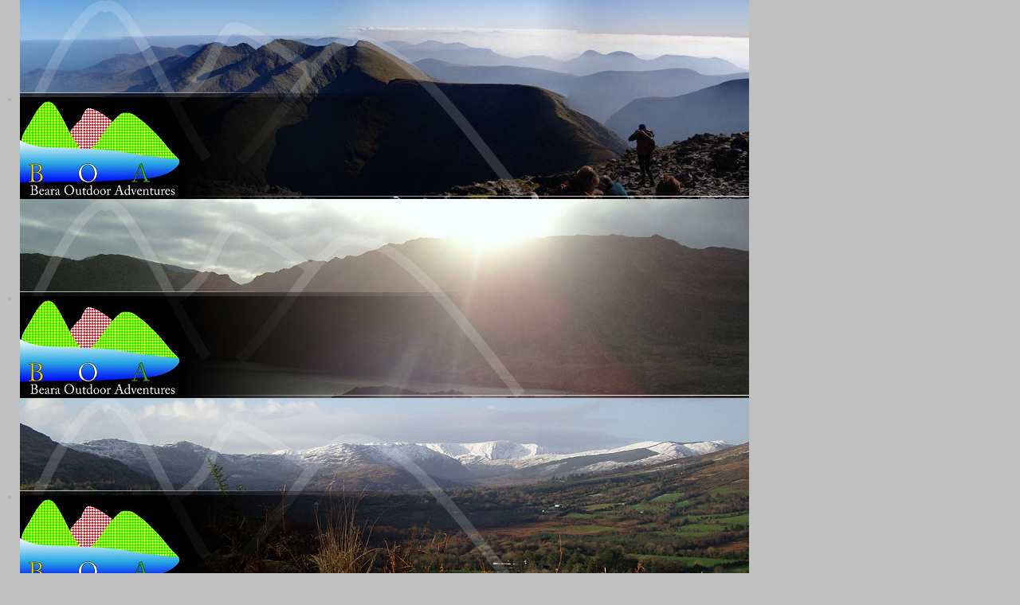

--- FILE ---
content_type: text/html; charset=utf-8
request_url: http://beara-outdoors.com/index.php/2-uncategorised/94-cookie-policy
body_size: 31968
content:
<!doctype html>
<html xml:lang="en-gb" lang="en-gb" >
<head>
		<meta name="viewport" content="width=device-width, initial-scale=1.0">
		
    <base href="http://beara-outdoors.com/index.php/2-uncategorised/94-cookie-policy" />
	<meta http-equiv="content-type" content="text/html; charset=utf-8" />
	<meta name="author" content="Super User" />
	<meta name="generator" content="MYOB" />
	<title>Cookie Policy</title>
	<link href="/templates/gantry/css-compiled/menu-4a61a29fbd6f6afdd7d28673884e9bbc.css" rel="stylesheet" type="text/css" />
	<link href="/libraries/gantry/css/grid-responsive.css" rel="stylesheet" type="text/css" />
	<link href="/templates/gantry/css-compiled/bootstrap.css" rel="stylesheet" type="text/css" />
	<link href="/templates/gantry/css-compiled/master-35d5af182c1c26ccd0f27260a40450e9.css" rel="stylesheet" type="text/css" />
	<link href="/templates/gantry/css-compiled/mediaqueries.css" rel="stylesheet" type="text/css" />
	<link href="http://fonts.googleapis.com/css?family=Raleway:100,200,300,regular,500,600,700,800,900&amp;subset=latin,latin-ext" rel="stylesheet" type="text/css" />
	<link href="/modules/mod_jbcookies/assets/css/jbcookies.css?6e8d4291d85f3cee5e259ad490b503da" rel="stylesheet" type="text/css" />
	<link href="/plugins/content/jw_allvideos/jw_allvideos/tmpl/Responsive/css/template.css" rel="stylesheet" type="text/css" />
	<link href="/plugins/content/sigplus/css/sigplus.min.css" rel="stylesheet" type="text/css" />
	<link href="/plugins/content/sigplus/engines/boxplus/popup/css/boxplus.min.css" rel="stylesheet" type="text/css" />
	<link href="/plugins/content/sigplus/engines/boxplus/popup/css/boxplus.lightsquare.css" rel="stylesheet" type="text/css" title="boxplus-lightsquare" />
	<link href="/modules/mod_reslider/assets/css/flexslider.css" rel="stylesheet" type="text/css" />
	<style type="text/css">
h1, h2 { font-family: 'Raleway', 'Helvetica', arial, serif; }#sigplus_9ed7a2ef6252a016e8272ad0725786b6 ul > li img { margin:5px !important;
padding:5px !important; }
	</style>
	<script type="application/json" class="joomla-script-options new">{"csrf.token":"e9906c57896982383145089e4b176e92","system.paths":{"root":"","base":""}}</script>
	<script src="/media/jui/js/jquery.min.js?6e8d4291d85f3cee5e259ad490b503da" type="text/javascript"></script>
	<script src="/media/jui/js/jquery-noconflict.js?6e8d4291d85f3cee5e259ad490b503da" type="text/javascript"></script>
	<script src="/media/jui/js/jquery-migrate.min.js?6e8d4291d85f3cee5e259ad490b503da" type="text/javascript"></script>
	<script src="/media/system/js/caption.js?6e8d4291d85f3cee5e259ad490b503da" type="text/javascript"></script>
	<script src="/media/system/js/mootools-core.js?6e8d4291d85f3cee5e259ad490b503da" type="text/javascript"></script>
	<script src="/media/system/js/core.js?6e8d4291d85f3cee5e259ad490b503da" type="text/javascript"></script>
	<script src="/media/system/js/mootools-more.js?6e8d4291d85f3cee5e259ad490b503da" type="text/javascript"></script>
	<script src="/libraries/gantry/js/browser-engines.js" type="text/javascript"></script>
	<script src="/templates/gantry/js/rokmediaqueries.js" type="text/javascript"></script>
	<script src="/modules/mod_roknavmenu/themes/default/js/rokmediaqueries.js" type="text/javascript"></script>
	<script src="/modules/mod_roknavmenu/themes/default/js/sidemenu.js" type="text/javascript"></script>
	<script src="/plugins/content/jw_allvideos/jw_allvideos/includes/js/behaviour.js?v=4.8.0" type="text/javascript"></script>
	<script src="/plugins/content/jw_allvideos/jw_allvideos/includes/js/wmvplayer/silverlight.js?v=4.8.0" type="text/javascript"></script>
	<script src="/plugins/content/jw_allvideos/jw_allvideos/includes/js/wmvplayer/wmvplayer.js?v=4.8.0" type="text/javascript"></script>
	<script src="/plugins/content/jw_allvideos/jw_allvideos/includes/js/quicktimeplayer/ac_quicktime.js?v=4.8.0" type="text/javascript"></script>
	<script src="https://cdn.jsdelivr.net/gh/clappr/clappr@latest/dist/clappr.min.js" type="text/javascript"></script>
	<script src="https://content.jwplatform.com/libraries/VudZEfME.js" type="text/javascript"></script>
	<script src="/plugins/content/sigplus/engines/boxplus/popup/js/boxplus.min.js" type="text/javascript"></script>
	<script src="/plugins/content/sigplus/engines/boxplus/lang/boxplus.lang.min.js" type="text/javascript"></script>
	<script src="/modules/mod_reslider/assets/js/jquery.flexslider-min.js" type="text/javascript"></script>
	<script type="text/javascript">
jQuery(window).on('load',  function() {
				new JCaption('img.caption');
			});if (typeof(__jQuery__) == "undefined") { var __jQuery__ = jQuery; }__jQuery__(document).ready(function() {
__jQuery__("#sigplus_9ed7a2ef6252a016e8272ad0725786b6").boxplusGallery(__jQuery__.extend({}, { rtl:false, theme: "lightsquare", title: function (anchor) { var t = __jQuery__("#" + __jQuery__("img", anchor).attr("id") + "_caption"); return t.size() ? t.html() : __jQuery__("img", anchor).attr("alt"); }, description: function (anchor) { var s = __jQuery__("#" + __jQuery__("img", anchor).attr("id") + "_summary"); return s.size() ? s.html() : anchor.attr("title"); }, slideshow: 0, download: function (anchor) { var d = __jQuery__("#" + __jQuery__("img", anchor).attr("id") + "_metadata a[rel=download]"); return d.size() ? d.attr("href") : ""; }, metadata: function (anchor) { var m = __jQuery__("#" + __jQuery__("img", anchor).attr("id") + "_iptc"); return m.size() ? m : ""; }  })); __jQuery__.boxplusLanguage("en", "GB");
});

	</script>
	<meta http-equiv="Content-Style-Type" content="text/css" />
	<!--[if lt IE 8]><link rel="stylesheet" href="/plugins/content/sigplus/css/sigplus.ie7.css" type="text/css" /><![endif]-->
	<!--[if lt IE 9]><link rel="stylesheet" href="/plugins/content/sigplus/css/sigplus.ie8.css" type="text/css" /><![endif]-->
	<!--[if lt IE 9]><link rel="stylesheet" href="/plugins/content/sigplus/engines/boxplus/popup/css/boxplus.ie8.css" type="text/css" /><![endif]-->
	<!--[if lt IE 8]><link rel="stylesheet" href="/plugins/content/sigplus/engines/boxplus/popup/css/boxplus.ie7.css" type="text/css" /><![endif]-->
	<!--[if lt IE 9]><link rel="stylesheet" href="/plugins/content/sigplus/engines/boxplus/popup/css/boxplus.lightsquare.ie8.css" type="text/css" title="boxplus-lightsquare" /><![endif]-->
</head>
<body  class="logo-type-gantry headerstyle-dark font-family-raleway font-size-is-default menu-type-dropdownmenu menu-dropdownmenu-position-showcase-a layout-mode-responsive col12">
        <header id="rt-top-surround">
						<div id="rt-header">
			<div class="rt-container">
				<div class="rt-grid-12 rt-alpha rt-omega">
               <div class="rt-block  visible-phone rl-mod-logomobile">
           	<div class="module-surround">
	           		                	<div class="module-content">
	                		

<div class="custom visible-phone rl-mod-logomobile"  >
	<div class="rl-100">
<div class="m-split-r">
<p><a href="/index.php"><img class="rl-img-logomobile" src="/images/sitefiles/logo.png" alt="Beara Outdoor Adventures" /></a></p>
</div>
</div></div>
	                	</div>
                	</div>
           </div>
	           <div class="rt-block  visible-phone rl-mod-contact-m">
           	<div class="module-surround">
	           		                	<div class="module-content">
	                		

<div class="custom visible-phone rl-mod-contact-m"  >
	<div class="m-split-l">
	<div class="m-split-l-1">
		<p><a href="tel:00353876678618"><span class="icon icon-phone">&nbsp; 087 6678618</span></a>
		</p>
	</div>
	<div class="m-split-l-2">
		<p><a href="mailto:info@beara-outdoors.com"><span class="icon icon-envelope">&nbsp; email us</span></a>
		</p>
	</div>
</div>
<p>&nbsp;</p></div>
	                	</div>
                	</div>
           </div>
	           <div class="rt-block  rl-mod-topslider hidden-phone">
           	<div class="module-surround">
	           		                	<div class="module-content">
	                		
<div class="flexslider">
  <ul class="slides">
  	<li><img src='http://beara-outdoors.com/images/slider/mp_home.jpg' alt=''></li><li><img src='http://beara-outdoors.com/images/slider/mp_enquiries.jpg' alt=''></li><li><img src='http://beara-outdoors.com/images/slider/mp_news.jpg' alt=''></li><li><img src='http://beara-outdoors.com/images/slider/mp_packages.jpg' alt=''></li>  </ul>
</div>

<script type="text/javascript" charset="utf-8">
  jQuery(window).load(function() {
    jQuery('.flexslider').flexslider({
        animation: "fade",     	  directionNav: false,     	  controlNav:false,     	  keyboardNav:false,         direction: "horizontal",        slideshowSpeed:7000,       animationSpeed:600,        randomize: false     });
  });
</script>
	                	</div>
                	</div>
           </div>
	
</div>
				<div class="clear"></div>
			</div>
		</div>
			</header>
		    <div id="rt-drawer">
        <div class="rt-container">
                        <div class="clear"></div>
        </div>
    </div>
    		<div id="rt-showcase">
		<div class="rt-showcase-pattern">
			<div class="rt-container">
				<div class="rt-grid-12 rt-alpha rt-omega">
    	<div class="rt-block menu-block">
		<div class="gf-menu-device-container responsive-type-panel"></div>
<ul class="gf-menu l1 " >
                    <li class="item101 active last" >

            <a class="item" href="/index.php"  >

                                Home                            </a>


                    </li>
                            <li class="item224 parent" >

            <a class="item" href="javascript:void(0);"  >

                                Activities                                <span class="border-fixer"></span>
                            </a>


            
                                    <div class="dropdown columns-1 " style="width:180px;">
                                                <div class="column col1"  style="width:180px;">
                            <ul class="l2">
                                                                                                                    <li class="item226" >

            <a class="item" href="/index.php/canoeing"  >

                                Canoeing                            </a>


                    </li>
                                                                                                                                                                <li class="item228" >

            <a class="item" href="/index.php/cycling"  >

                                Cycling                            </a>


                    </li>
                                                                                                                                                                <li class="item230" >

            <a class="item" href="/index.php/hillwalking"  >

                                Hillwalking                            </a>


                    </li>
                                                                                                                                                                <li class="item232" >

            <a class="item" href="/index.php/jeep-tours"  >

                                Jeep Tours                            </a>


                    </li>
                                                                                                                                                                <li class="item234" >

            <a class="item" href="/index.php/rock-climbing"  >

                                Rock Climbing                            </a>


                    </li>
                                                                                                                                                                <li class="item236" >

            <a class="item" href="/index.php/tours-expeditions"  >

                                Tours &amp; Expeditions                            </a>


                    </li>
                                                                                                        </ul>
                        </div>
                                            </div>

                                    </li>
                            <li class="item184" >

            <a class="item" href="/index.php/enquires"  >

                                Enquires                            </a>


                    </li>
                            <li class="item186" >

            <a class="item" href="/index.php/news-events"  >

                                News / Events                            </a>


                    </li>
                            <li class="item188" >

            <a class="item" href="/index.php/packages"  >

                                Packages                            </a>


                    </li>
                            <li class="item190" >

            <a class="item" href="/index.php/gallery"  >

                                Gallery                            </a>


                    </li>
                            <li class="item192" >

            <a class="item" href="/index.php/links"  >

                                Links                            </a>


                    </li>
                            <li class="item194" >

            <a class="item" href="/index.php/contact-us"  >

                                Contact Us                            </a>


                    </li>
            </ul>		<div class="clear"></div>
	</div>
	
           <div class="rt-block  rl-mod-slider-m visible-phone">
           	<div class="module-surround">
	           		                	<div class="module-content">
	                		
<div class="flexslider">
  <ul class="slides">
  	<li><img src='http://beara-outdoors.com/images/top_mobile/top1.jpg' alt=''></li><li><img src='http://beara-outdoors.com/images/top_mobile/top2.jpg' alt=''></li><li><img src='http://beara-outdoors.com/images/top_mobile/top3.jpg' alt=''></li><li><img src='http://beara-outdoors.com/images/top_mobile/top4.jpg' alt=''></li>  </ul>
</div>

<script type="text/javascript" charset="utf-8">
  jQuery(window).load(function() {
    jQuery('.flexslider').flexslider({
        animation: "slide",     	  directionNav: false,     	  controlNav:false,     	  keyboardNav:false,         direction: "horizontal",        slideshowSpeed:7000,       animationSpeed:600,        randomize: false     });
  });
</script>
	                	</div>
                	</div>
           </div>
	
</div>
				<div class="clear"></div>
			</div>
		</div>
	</div>
		<div id="rt-transition">
		<div id="rt-mainbody-surround">
																					<div class="rt-container">
		    		          
<div id="rt-main" class="sa3-mb4-sb3-sc2">
                <div class="rt-container">
                    <div class="rt-grid-4 rt-push-3">
                                                						<div class="rt-block">
	                        <div id="rt-mainbody">
								<div class="component-content">
	                            	<article class="item-page" itemscope itemtype="http://schema.org/Article">
<meta itemprop="inLanguage" content="en-GB" />
	<h2 itemprop="name">
					Cookie Policy					</h2>
	







<div itemprop="articleBody">
	<h3>This website is owned and maintained by</h3>
<p>Beara Outdoor Adventures<br />Curragraigue, Bonane<br />Kenmare, Co. Kerry<br />Ireland</p>
<p>&nbsp;</p>
<h3>Cookies on this web site</h3>
<p>Cookies are small text files sent from a website and stored in the user&rsquo;s web browser while user is browsing a website.</p>
<p>At beara-outdoors.com we use cookies in order to make the website easier to use, help determine how well our website is performing, remember you when you return to our site, checked whether or not you are logged in and to help deliver the features and options you interact with. More information about the type of cookies that we use on beara-outdoors.com can be found below.</p>
<p>Using beara-outdoors.com means you agree to our use of cookies. You can choose to restrict or block cookies set on beara-outdoors.com through your browser settings at any time. Please note that certain cookies may be set as soon as you visit this website, but you can remove them using your browser settings. &nbsp;Please be aware however that restricting or blocking cookies set on beara-outdoors.com may impact the functionality or performance of our website.</p>
<p>&nbsp;</p>
<h3>Cookie Types</h3>
<h5>Functional</h5>
<p>Functional cookies are used for the some of the features on beara-outdoors.com. If you block these cookies we cannot guarantee website performance.</p>
<p>We use these cookies to:</p>
<ul>
<li>Remember your selections / preferences or information you have entered when you navigate to different pages during your session</li>
<li>Remember whether or not you are logged in</li>
<li>Acknowledgment of the cookie notification</li>
</ul>
<p>&nbsp;</p>
<h5>Cookies List</h5>
<table class="table">
<tbody>
<tr>
<td><strong>&nbsp;Name</strong></td>
<td><strong>Purpose</strong></td>
<td><strong>Expiry</strong></td>
</tr>
<tr>
<td>Joomla Session Cookie -&nbsp;32-character string consisting of numbers and letters</td>
<td>Remember selections / preferences when navigating from page to page and whether or not the visitor is logged-in</td>
<td>End of session</td>
</tr>
<tr>
<td>jbcookies</td>
<td>Used for the pop-up cookies notice</td>
<td>1 year</td>
</tr>
</tbody>
</table>
<p>&nbsp;</p>
<h5>Cookies set by 3rd Parties</h5>
<p>beara-outdoors.com uses embedded videos from YouTube.&nbsp; Google / YouTube may set cookies on your device when viewing pages with embedded videos and/or watching the embedded video content.&nbsp; The Google / YouTube privacy policy can be viewed here:&nbsp;<a href="https://policies.google.com/privacy" target="_blank">https://policies.google.com/privacy</a>.</p>
<p><strong>Cookies set by Google / YouTube may include:</strong></p>
<p>&nbsp;</p>
<table class="table">
<tbody>
<tr>
<td>Name&nbsp;</td>
<td>Set By</td>
<td>Expiry</td>
</tr>
<tr>
<td>1P_JAR</td>
<td>google.com</td>
<td>1 Month</td>
</tr>
<tr>
<td>APISID</td>
<td>google.com / youtube.com</td>
<td>2 Years</td>
</tr>
<tr>
<td>CONSENT</td>
<td>google.com&nbsp;/ youtube.com</td>
<td>10 Years</td>
</tr>
<tr>
<td>HSID</td>
<td>google.com&nbsp;/ youtube.com</td>
<td>2 Years</td>
</tr>
<tr>
<td>NID</td>
<td>google.com&nbsp;/ youtube.com</td>
<td>6 Months</td>
</tr>
<tr>
<td>SAPISID</td>
<td>google.com&nbsp;/ youtube.com</td>
<td>2 Years</td>
</tr>
<tr>
<td>SID</td>
<td>google.com&nbsp;/ youtube.com</td>
<td>2 Years</td>
</tr>
<tr>
<td>SIDCC</td>
<td>google.com&nbsp;/ youtube.com</td>
<td>3 Months</td>
</tr>
<tr>
<td>SSID</td>
<td>google.com&nbsp;/ youtube.com</td>
<td>2 Years</td>
</tr>
<tr>
<td>PREF</td>
<td>youtube.com</td>
<td>8 Months</td>
</tr>
<tr>
<td>VISITOR_INFO1_LIVE</td>
<td>youtube.com</td>
<td>6 Months</td>
</tr>
<tr>
<td>YSC</td>
<td>youtube.com</td>
<td>End of Session</td>
</tr>
</tbody>
</table>
<p>&nbsp;</p>
<h3>How to control the use of cookies</h3>
<p>You are not obliged to accept cookies and may modify your browser so that it will not accept cookies. The browser you use may not only allow you to see the cookies that you have got but may also allow you to control their use. You may be able to control them by allowing them, deleting them individually or deleting all of them. You may aso be able to set your browser to not accept cookies altogether. If this option is selected, you should be aware that this web site may not function properly. It may be possible to set your browser to not accept cookies and ask for your consent before each cookie is set on your device.</p>
<p>In order to manage your cookies, please follow the instructions provided by your browser supplier for your computer or device.</p>
<p>&nbsp;</p>
<h3>More information about cookies</h3>
<p>Further information about cookies can be found on the following websites:</p>
<p><a href="http://www.allaboutcookies.org/" target="_blank">All About Cookies</a></p>
<p>&nbsp;</p>
<h3>Contact Us</h3>
<p>For more information about our use of cookies please feel free to <a href="/index.php/contact-us">contact us</a> directly.</p>
<p>&nbsp;</p> </div>



	</article>



								</div>
	                        </div>
						</div>
                                                                    </div>
                                <div class="rt-grid-3 rt-pull-4">
                <div id="rt-sidebar-a">
                               <div class="rt-block  hidden-phone">
           	<div class="module-surround">
	           				<div class="module-title">
	                		<h2 class="title">Activities</h2>
			</div>
	                		                	<div class="module-content">
	                		<ul class="category-module hidden-phone mod-list">
						<li>
									<a class="mod-articles-category-title " href="/index.php/canoeing">Canoeing</a>
				
				
				
				
				
				
				
							</li>
					<li>
									<a class="mod-articles-category-title " href="/index.php/cycling">Cycling</a>
				
				
				
				
				
				
				
							</li>
					<li>
									<a class="mod-articles-category-title " href="/index.php/hillwalking">Hillwalking</a>
				
				
				
				
				
				
				
							</li>
					<li>
									<a class="mod-articles-category-title " href="/index.php/jeep-tours">Jeep Tours</a>
				
				
				
				
				
				
				
							</li>
					<li>
									<a class="mod-articles-category-title " href="/index.php/rock-climbing">Rock Climbing</a>
				
				
				
				
				
				
				
							</li>
					<li>
									<a class="mod-articles-category-title " href="/index.php/tours-expeditions">Tours & Expeditions</a>
				
				
				
				
				
				
				
							</li>
			</ul>
	                	</div>
                	</div>
           </div>
	
                </div>
            </div>

            <div class="rt-grid-3 ">
                <div id="rt-sidebar-b">
                               <div class="rt-block  rl-mod-video2">
           	<div class="module-surround">
	           		                	<div class="module-content">
	                		

<div class="custom rl-mod-video2"  >
	<p>

<!-- JoomlaWorks "AllVideos" Plugin (v4.8.0) starts here -->

<div class="avPlayerWrapper avVideo">
	<div class="avPlayerContainer">
		<div id="AVPlayerID_0_94c86bcf0f7e1d7ac311db631739e42a" class="avPlayerBlock">
			<iframe src="https://www.youtube-nocookie.com/embed/JxeOae6WcqQ?rel=0&amp;fs=1&amp;wmode=transparent" width="460" height="340" allowfullscreen="true" frameborder="0" scrolling="no" title="JoomlaWorks AllVideos Player"></iframe>					</div>
	</div>
</div>

<!-- JoomlaWorks "AllVideos" Plugin (v4.8.0) ends here -->

</p></div>
	                	</div>
                	</div>
           </div>
	           <div class="rt-block  rl-mod-mainimage hidden-phone">
           	<div class="module-surround">
	           		                	<div class="module-content">
	                		

<div class="custom rl-mod-mainimage hidden-phone"  >
	<!-- START: Articles Anywhere --><p><img src="/images/mainimages/home_cy1.jpg" alt="home cy1" /></p><!-- END: Articles Anywhere --></div>
	                	</div>
                	</div>
           </div>
	           <div class="rt-block  rl-mod-gallery1">
           	<div class="module-surround">
	           		                	<div class="module-content">
	                		<div id="sigplus_9ed7a2ef6252a016e8272ad0725786b6" class="sigplus-gallery sigplus-right sigplus-clear"><ul><li><a href="/images/galleries/home/home1.jpg" rel="boxplus-sigplus_9ed7a2ef6252a016e8272ad0725786b6"><img id="sigplus_9ed7a2ef6252a016e8272ad0725786b6_img0000" width="125" height="150" src="/cache/preview/5de2eff4cc7245c243dcbc1aae070c81.jpg" alt=""/></a></li><li><a href="/images/galleries/home/home2.jpg" rel="boxplus-sigplus_9ed7a2ef6252a016e8272ad0725786b6"><img id="sigplus_9ed7a2ef6252a016e8272ad0725786b6_img0001" width="125" height="150" src="/cache/preview/a915a7ba625de9105eaa6347bef7309c.jpg" alt=""/></a></li><li><a href="/images/galleries/home/home3.jpg" rel="boxplus-sigplus_9ed7a2ef6252a016e8272ad0725786b6"><img id="sigplus_9ed7a2ef6252a016e8272ad0725786b6_img0002" width="125" height="150" src="/cache/preview/c277edd72039a289c7beef5382277129.jpg" alt=""/></a></li><li><a href="/images/galleries/home/home4.jpg" rel="boxplus-sigplus_9ed7a2ef6252a016e8272ad0725786b6"><img id="sigplus_9ed7a2ef6252a016e8272ad0725786b6_img0003" width="125" height="150" src="/cache/preview/eaef3d5446e27eb9b97028d657099874.jpg" alt=""/></a></li></ul></div>	                	</div>
                	</div>
           </div>
	
                </div>
            </div>

            <div class="rt-grid-2 ">
                <div id="rt-sidebar-c">
                               <div class="rt-block  rl-mod-pagetitle">
           	<div class="module-surround">
	           		                	<div class="module-content">
	                		

<div class="custom rl-mod-pagetitle"  >
	<p><img class="rl-img-pagetitle" src="/images/sitefiles/title_home.png" alt="Beara Outdoor Adventures - Welcome" /></p></div>
	                	</div>
                	</div>
           </div>
	
                </div>
            </div>

                    <div class="clear"></div>
                </div>
            </div>
		    	</div>
											</div>
	</div>
		<div id="rt-bottom">
		<div class="rt-container">
			<div class="rt-grid-3 rt-alpha">
               <div class="rt-block  rl-logobottom hidden-phone">
           	<div class="module-surround">
	           		                	<div class="module-content">
	                		

<div class="custom rl-logobottom hidden-phone"  >
	<p><a href="/index.php"><img src="/images/sitefiles/left_b2.png" alt="Beara Outdoor Adventures" /></a></p></div>
	                	</div>
                	</div>
           </div>
	
</div>
<div class="rt-grid-5">
               <div class="rt-block  rl-mod-bcontact">
           	<div class="module-surround">
	           		                	<div class="module-content">
	                		

<div class="custom rl-mod-bcontact"  >
	<div class="rl-bc rl-bc-top">
<h5>Contact us for more information</h5>
</div>
<div class="rl-bc rl-bc-bottom">
<p>Telephone <a href="tel:00353876678618">087 6678618</a></p>
</div>
<div class="rl-bc rl-bc-bottom">
<p>Email <a href="mailto:info@beara-outdoors.com">info@beara-outdoors.com</a></p>
</div></div>
	                	</div>
                	</div>
           </div>
	
</div>
<div class="rt-grid-4 rt-omega">
               <div class="rt-block  rl-mod-fb-normal">
           	<div class="module-surround">
	           		                	<div class="module-content">
	                		

<div class="custom rl-mod-fb-normal"  >
	<p><a href="https://www.facebook.com/pages/Beara-Outdoor-Adventures/96004125414" target="_blank"><span class="icon icon-facebook-sign" style="font-size: 200%;"></span><br />&nbsp;Find us on Facebook!</a></p>
<p>&nbsp;</p></div>
	                	</div>
                	</div>
           </div>
	
</div>
			<div class="clear"></div>
		</div>
	</div>
			<footer id="rt-footer-surround">
				<div id="rt-footer">
			<div class="rt-container">
				<div class="rt-grid-12 rt-alpha rt-omega">
               <div class="rt-block  rl-logobottom-m visible-phone">
           	<div class="module-surround">
	           		                	<div class="module-content">
	                		

<div class="custom rl-logobottom-m visible-phone"  >
	<p><a href="/index.php"><img src="/images/sitefiles/left_b2.png" alt="Beara Outdoor Adventures" /></a></p></div>
	                	</div>
                	</div>
           </div>
	
</div>
				<div class="clear"></div>
			</div>
		</div>
						<div id="rt-copyright">
			<div class="rt-container">
				<div class="rt-grid-12 rt-alpha rt-omega">
               <div class="rt-block  rl-mod-copyright">
           	<div class="module-surround">
	           		                	<div class="module-content">
	                		

<div class="custom rl-mod-copyright"  >
	<p>copyright &copy;&nbsp;2016 Beara Outdoor Adventures</p>
<p>design:&nbsp;<span id="cloak47eee3a4ef061b8e547a4a5c4dc0f1fa">This email address is being protected from spambots. You need JavaScript enabled to view it.</span><script type='text/javascript'>
				document.getElementById('cloak47eee3a4ef061b8e547a4a5c4dc0f1fa').innerHTML = '';
				var prefix = '&#109;a' + 'i&#108;' + '&#116;o';
				var path = 'hr' + 'ef' + '=';
				var addy47eee3a4ef061b8e547a4a5c4dc0f1fa = 'l&#97;ngl&#101;yc&#111;ns&#117;lt&#105;ng' + '&#64;';
				addy47eee3a4ef061b8e547a4a5c4dc0f1fa = addy47eee3a4ef061b8e547a4a5c4dc0f1fa + 'gm&#97;&#105;l' + '&#46;' + 'c&#111;m';
				var addy_text47eee3a4ef061b8e547a4a5c4dc0f1fa = 'ry&#97;n l&#97;ngl&#101;y';document.getElementById('cloak47eee3a4ef061b8e547a4a5c4dc0f1fa').innerHTML += '<a ' + path + '\'' + prefix + ':' + addy47eee3a4ef061b8e547a4a5c4dc0f1fa + '\'>'+addy_text47eee3a4ef061b8e547a4a5c4dc0f1fa+'<\/a>';
		</script></p></div>
	                	</div>
                	</div>
           </div>
	           <div class="rt-block  rl-mod-cookies">
           	<div class="module-surround">
	           		                	<div class="module-content">
	                			<!--googleoff: all-->
			<style type="text/css">  
			.jb.decline.link {
				color: #37a4fc;
				padding: 0;
			}
		</style>
		<!-- Template Decline -->
		<div class="jb cookie-decline  rl-mod-cookies" style="display: none;">
			<p>
				In order to provide you with the best online experience this website uses cookies.				<span class="btn btn-link jb decline link">Delete cookies</span>
			</p>
		</div>
				<!-- Template Default bootstrap -->
		<div class="jb cookie bottom black orange  rl-mod-cookies">
		    
			<!-- BG color -->
			<div class="jb cookie-bg black"></div>
		    
			<h2>In order to provide you with the best possible experience, this web site uses cookies.</h2>
		     
			<p>By continuing to use this web site you agree to our use of cookies.															<a href="/index.php/2-uncategorised/94-cookie-policy">Learn more</a>
												</p>
		    
			<div class="btn btn-primary jb accept orange">I agree</div>
		    
		</div>
		
			
		<!--googleon: all-->
	
	<script type="text/javascript">
	    jQuery(document).ready(function () { 
			function setCookie(c_name,value,exdays)
			{
				var exdate=new Date();
				exdate.setDate(exdate.getDate() + exdays);
				var c_value=escape(value) + ((exdays==null) ? "" : "; expires="+exdate.toUTCString()) + "; path=/";
				document.cookie=c_name + "=" + c_value;
			}
			
			function readCookie(name) {
				var nameEQ = name + "=";
				var jb = document.cookie.split(';');
				for(var i=0;i < jb.length;i++) {
					var c = jb[i];
					while (c.charAt(0)==' ') c = c.substring(1,c.length);
						if (c.indexOf(nameEQ) == 0) return c.substring(nameEQ.length,c.length);
					}
				return null;
			}
		    
			var $jb_cookie = jQuery('.jb.cookie');
			var $jb_infoaccept = jQuery('.jb.accept');
			var jbcookies = readCookie('jbcookies');
			if(!(jbcookies == "yes")){
				$jb_cookie.delay(1000).slideDown('fast'); 
				$jb_infoaccept.click(function(){
					setCookie("jbcookies","yes",90);
					$jb_cookie.slideUp('slow');
					jQuery('.jb.cookie-decline').fadeIn('slow', function() {});
				});
			}

			jQuery('.jb.decline').click(function(){
				setCookie("jbcookies","",0);
				window.location.reload();
			});
	    });
	</script>

	                	</div>
                	</div>
           </div>
	
</div>
				<div class="clear"></div>
			</div>
		</div>
			</footer>
				</body>
</html>


--- FILE ---
content_type: text/html; charset=utf-8
request_url: https://www.youtube-nocookie.com/embed/JxeOae6WcqQ?rel=0&fs=1&wmode=transparent
body_size: 46168
content:
<!DOCTYPE html><html lang="en" dir="ltr" data-cast-api-enabled="true"><head><meta name="viewport" content="width=device-width, initial-scale=1"><script nonce="ayXJAUZCMX6UpO3tF6fPAA">if ('undefined' == typeof Symbol || 'undefined' == typeof Symbol.iterator) {delete Array.prototype.entries;}</script><style name="www-roboto" nonce="kiHqrqp1bz_vIleMC6B8EA">@font-face{font-family:'Roboto';font-style:normal;font-weight:400;font-stretch:100%;src:url(//fonts.gstatic.com/s/roboto/v48/KFO7CnqEu92Fr1ME7kSn66aGLdTylUAMa3GUBHMdazTgWw.woff2)format('woff2');unicode-range:U+0460-052F,U+1C80-1C8A,U+20B4,U+2DE0-2DFF,U+A640-A69F,U+FE2E-FE2F;}@font-face{font-family:'Roboto';font-style:normal;font-weight:400;font-stretch:100%;src:url(//fonts.gstatic.com/s/roboto/v48/KFO7CnqEu92Fr1ME7kSn66aGLdTylUAMa3iUBHMdazTgWw.woff2)format('woff2');unicode-range:U+0301,U+0400-045F,U+0490-0491,U+04B0-04B1,U+2116;}@font-face{font-family:'Roboto';font-style:normal;font-weight:400;font-stretch:100%;src:url(//fonts.gstatic.com/s/roboto/v48/KFO7CnqEu92Fr1ME7kSn66aGLdTylUAMa3CUBHMdazTgWw.woff2)format('woff2');unicode-range:U+1F00-1FFF;}@font-face{font-family:'Roboto';font-style:normal;font-weight:400;font-stretch:100%;src:url(//fonts.gstatic.com/s/roboto/v48/KFO7CnqEu92Fr1ME7kSn66aGLdTylUAMa3-UBHMdazTgWw.woff2)format('woff2');unicode-range:U+0370-0377,U+037A-037F,U+0384-038A,U+038C,U+038E-03A1,U+03A3-03FF;}@font-face{font-family:'Roboto';font-style:normal;font-weight:400;font-stretch:100%;src:url(//fonts.gstatic.com/s/roboto/v48/KFO7CnqEu92Fr1ME7kSn66aGLdTylUAMawCUBHMdazTgWw.woff2)format('woff2');unicode-range:U+0302-0303,U+0305,U+0307-0308,U+0310,U+0312,U+0315,U+031A,U+0326-0327,U+032C,U+032F-0330,U+0332-0333,U+0338,U+033A,U+0346,U+034D,U+0391-03A1,U+03A3-03A9,U+03B1-03C9,U+03D1,U+03D5-03D6,U+03F0-03F1,U+03F4-03F5,U+2016-2017,U+2034-2038,U+203C,U+2040,U+2043,U+2047,U+2050,U+2057,U+205F,U+2070-2071,U+2074-208E,U+2090-209C,U+20D0-20DC,U+20E1,U+20E5-20EF,U+2100-2112,U+2114-2115,U+2117-2121,U+2123-214F,U+2190,U+2192,U+2194-21AE,U+21B0-21E5,U+21F1-21F2,U+21F4-2211,U+2213-2214,U+2216-22FF,U+2308-230B,U+2310,U+2319,U+231C-2321,U+2336-237A,U+237C,U+2395,U+239B-23B7,U+23D0,U+23DC-23E1,U+2474-2475,U+25AF,U+25B3,U+25B7,U+25BD,U+25C1,U+25CA,U+25CC,U+25FB,U+266D-266F,U+27C0-27FF,U+2900-2AFF,U+2B0E-2B11,U+2B30-2B4C,U+2BFE,U+3030,U+FF5B,U+FF5D,U+1D400-1D7FF,U+1EE00-1EEFF;}@font-face{font-family:'Roboto';font-style:normal;font-weight:400;font-stretch:100%;src:url(//fonts.gstatic.com/s/roboto/v48/KFO7CnqEu92Fr1ME7kSn66aGLdTylUAMaxKUBHMdazTgWw.woff2)format('woff2');unicode-range:U+0001-000C,U+000E-001F,U+007F-009F,U+20DD-20E0,U+20E2-20E4,U+2150-218F,U+2190,U+2192,U+2194-2199,U+21AF,U+21E6-21F0,U+21F3,U+2218-2219,U+2299,U+22C4-22C6,U+2300-243F,U+2440-244A,U+2460-24FF,U+25A0-27BF,U+2800-28FF,U+2921-2922,U+2981,U+29BF,U+29EB,U+2B00-2BFF,U+4DC0-4DFF,U+FFF9-FFFB,U+10140-1018E,U+10190-1019C,U+101A0,U+101D0-101FD,U+102E0-102FB,U+10E60-10E7E,U+1D2C0-1D2D3,U+1D2E0-1D37F,U+1F000-1F0FF,U+1F100-1F1AD,U+1F1E6-1F1FF,U+1F30D-1F30F,U+1F315,U+1F31C,U+1F31E,U+1F320-1F32C,U+1F336,U+1F378,U+1F37D,U+1F382,U+1F393-1F39F,U+1F3A7-1F3A8,U+1F3AC-1F3AF,U+1F3C2,U+1F3C4-1F3C6,U+1F3CA-1F3CE,U+1F3D4-1F3E0,U+1F3ED,U+1F3F1-1F3F3,U+1F3F5-1F3F7,U+1F408,U+1F415,U+1F41F,U+1F426,U+1F43F,U+1F441-1F442,U+1F444,U+1F446-1F449,U+1F44C-1F44E,U+1F453,U+1F46A,U+1F47D,U+1F4A3,U+1F4B0,U+1F4B3,U+1F4B9,U+1F4BB,U+1F4BF,U+1F4C8-1F4CB,U+1F4D6,U+1F4DA,U+1F4DF,U+1F4E3-1F4E6,U+1F4EA-1F4ED,U+1F4F7,U+1F4F9-1F4FB,U+1F4FD-1F4FE,U+1F503,U+1F507-1F50B,U+1F50D,U+1F512-1F513,U+1F53E-1F54A,U+1F54F-1F5FA,U+1F610,U+1F650-1F67F,U+1F687,U+1F68D,U+1F691,U+1F694,U+1F698,U+1F6AD,U+1F6B2,U+1F6B9-1F6BA,U+1F6BC,U+1F6C6-1F6CF,U+1F6D3-1F6D7,U+1F6E0-1F6EA,U+1F6F0-1F6F3,U+1F6F7-1F6FC,U+1F700-1F7FF,U+1F800-1F80B,U+1F810-1F847,U+1F850-1F859,U+1F860-1F887,U+1F890-1F8AD,U+1F8B0-1F8BB,U+1F8C0-1F8C1,U+1F900-1F90B,U+1F93B,U+1F946,U+1F984,U+1F996,U+1F9E9,U+1FA00-1FA6F,U+1FA70-1FA7C,U+1FA80-1FA89,U+1FA8F-1FAC6,U+1FACE-1FADC,U+1FADF-1FAE9,U+1FAF0-1FAF8,U+1FB00-1FBFF;}@font-face{font-family:'Roboto';font-style:normal;font-weight:400;font-stretch:100%;src:url(//fonts.gstatic.com/s/roboto/v48/KFO7CnqEu92Fr1ME7kSn66aGLdTylUAMa3OUBHMdazTgWw.woff2)format('woff2');unicode-range:U+0102-0103,U+0110-0111,U+0128-0129,U+0168-0169,U+01A0-01A1,U+01AF-01B0,U+0300-0301,U+0303-0304,U+0308-0309,U+0323,U+0329,U+1EA0-1EF9,U+20AB;}@font-face{font-family:'Roboto';font-style:normal;font-weight:400;font-stretch:100%;src:url(//fonts.gstatic.com/s/roboto/v48/KFO7CnqEu92Fr1ME7kSn66aGLdTylUAMa3KUBHMdazTgWw.woff2)format('woff2');unicode-range:U+0100-02BA,U+02BD-02C5,U+02C7-02CC,U+02CE-02D7,U+02DD-02FF,U+0304,U+0308,U+0329,U+1D00-1DBF,U+1E00-1E9F,U+1EF2-1EFF,U+2020,U+20A0-20AB,U+20AD-20C0,U+2113,U+2C60-2C7F,U+A720-A7FF;}@font-face{font-family:'Roboto';font-style:normal;font-weight:400;font-stretch:100%;src:url(//fonts.gstatic.com/s/roboto/v48/KFO7CnqEu92Fr1ME7kSn66aGLdTylUAMa3yUBHMdazQ.woff2)format('woff2');unicode-range:U+0000-00FF,U+0131,U+0152-0153,U+02BB-02BC,U+02C6,U+02DA,U+02DC,U+0304,U+0308,U+0329,U+2000-206F,U+20AC,U+2122,U+2191,U+2193,U+2212,U+2215,U+FEFF,U+FFFD;}@font-face{font-family:'Roboto';font-style:normal;font-weight:500;font-stretch:100%;src:url(//fonts.gstatic.com/s/roboto/v48/KFO7CnqEu92Fr1ME7kSn66aGLdTylUAMa3GUBHMdazTgWw.woff2)format('woff2');unicode-range:U+0460-052F,U+1C80-1C8A,U+20B4,U+2DE0-2DFF,U+A640-A69F,U+FE2E-FE2F;}@font-face{font-family:'Roboto';font-style:normal;font-weight:500;font-stretch:100%;src:url(//fonts.gstatic.com/s/roboto/v48/KFO7CnqEu92Fr1ME7kSn66aGLdTylUAMa3iUBHMdazTgWw.woff2)format('woff2');unicode-range:U+0301,U+0400-045F,U+0490-0491,U+04B0-04B1,U+2116;}@font-face{font-family:'Roboto';font-style:normal;font-weight:500;font-stretch:100%;src:url(//fonts.gstatic.com/s/roboto/v48/KFO7CnqEu92Fr1ME7kSn66aGLdTylUAMa3CUBHMdazTgWw.woff2)format('woff2');unicode-range:U+1F00-1FFF;}@font-face{font-family:'Roboto';font-style:normal;font-weight:500;font-stretch:100%;src:url(//fonts.gstatic.com/s/roboto/v48/KFO7CnqEu92Fr1ME7kSn66aGLdTylUAMa3-UBHMdazTgWw.woff2)format('woff2');unicode-range:U+0370-0377,U+037A-037F,U+0384-038A,U+038C,U+038E-03A1,U+03A3-03FF;}@font-face{font-family:'Roboto';font-style:normal;font-weight:500;font-stretch:100%;src:url(//fonts.gstatic.com/s/roboto/v48/KFO7CnqEu92Fr1ME7kSn66aGLdTylUAMawCUBHMdazTgWw.woff2)format('woff2');unicode-range:U+0302-0303,U+0305,U+0307-0308,U+0310,U+0312,U+0315,U+031A,U+0326-0327,U+032C,U+032F-0330,U+0332-0333,U+0338,U+033A,U+0346,U+034D,U+0391-03A1,U+03A3-03A9,U+03B1-03C9,U+03D1,U+03D5-03D6,U+03F0-03F1,U+03F4-03F5,U+2016-2017,U+2034-2038,U+203C,U+2040,U+2043,U+2047,U+2050,U+2057,U+205F,U+2070-2071,U+2074-208E,U+2090-209C,U+20D0-20DC,U+20E1,U+20E5-20EF,U+2100-2112,U+2114-2115,U+2117-2121,U+2123-214F,U+2190,U+2192,U+2194-21AE,U+21B0-21E5,U+21F1-21F2,U+21F4-2211,U+2213-2214,U+2216-22FF,U+2308-230B,U+2310,U+2319,U+231C-2321,U+2336-237A,U+237C,U+2395,U+239B-23B7,U+23D0,U+23DC-23E1,U+2474-2475,U+25AF,U+25B3,U+25B7,U+25BD,U+25C1,U+25CA,U+25CC,U+25FB,U+266D-266F,U+27C0-27FF,U+2900-2AFF,U+2B0E-2B11,U+2B30-2B4C,U+2BFE,U+3030,U+FF5B,U+FF5D,U+1D400-1D7FF,U+1EE00-1EEFF;}@font-face{font-family:'Roboto';font-style:normal;font-weight:500;font-stretch:100%;src:url(//fonts.gstatic.com/s/roboto/v48/KFO7CnqEu92Fr1ME7kSn66aGLdTylUAMaxKUBHMdazTgWw.woff2)format('woff2');unicode-range:U+0001-000C,U+000E-001F,U+007F-009F,U+20DD-20E0,U+20E2-20E4,U+2150-218F,U+2190,U+2192,U+2194-2199,U+21AF,U+21E6-21F0,U+21F3,U+2218-2219,U+2299,U+22C4-22C6,U+2300-243F,U+2440-244A,U+2460-24FF,U+25A0-27BF,U+2800-28FF,U+2921-2922,U+2981,U+29BF,U+29EB,U+2B00-2BFF,U+4DC0-4DFF,U+FFF9-FFFB,U+10140-1018E,U+10190-1019C,U+101A0,U+101D0-101FD,U+102E0-102FB,U+10E60-10E7E,U+1D2C0-1D2D3,U+1D2E0-1D37F,U+1F000-1F0FF,U+1F100-1F1AD,U+1F1E6-1F1FF,U+1F30D-1F30F,U+1F315,U+1F31C,U+1F31E,U+1F320-1F32C,U+1F336,U+1F378,U+1F37D,U+1F382,U+1F393-1F39F,U+1F3A7-1F3A8,U+1F3AC-1F3AF,U+1F3C2,U+1F3C4-1F3C6,U+1F3CA-1F3CE,U+1F3D4-1F3E0,U+1F3ED,U+1F3F1-1F3F3,U+1F3F5-1F3F7,U+1F408,U+1F415,U+1F41F,U+1F426,U+1F43F,U+1F441-1F442,U+1F444,U+1F446-1F449,U+1F44C-1F44E,U+1F453,U+1F46A,U+1F47D,U+1F4A3,U+1F4B0,U+1F4B3,U+1F4B9,U+1F4BB,U+1F4BF,U+1F4C8-1F4CB,U+1F4D6,U+1F4DA,U+1F4DF,U+1F4E3-1F4E6,U+1F4EA-1F4ED,U+1F4F7,U+1F4F9-1F4FB,U+1F4FD-1F4FE,U+1F503,U+1F507-1F50B,U+1F50D,U+1F512-1F513,U+1F53E-1F54A,U+1F54F-1F5FA,U+1F610,U+1F650-1F67F,U+1F687,U+1F68D,U+1F691,U+1F694,U+1F698,U+1F6AD,U+1F6B2,U+1F6B9-1F6BA,U+1F6BC,U+1F6C6-1F6CF,U+1F6D3-1F6D7,U+1F6E0-1F6EA,U+1F6F0-1F6F3,U+1F6F7-1F6FC,U+1F700-1F7FF,U+1F800-1F80B,U+1F810-1F847,U+1F850-1F859,U+1F860-1F887,U+1F890-1F8AD,U+1F8B0-1F8BB,U+1F8C0-1F8C1,U+1F900-1F90B,U+1F93B,U+1F946,U+1F984,U+1F996,U+1F9E9,U+1FA00-1FA6F,U+1FA70-1FA7C,U+1FA80-1FA89,U+1FA8F-1FAC6,U+1FACE-1FADC,U+1FADF-1FAE9,U+1FAF0-1FAF8,U+1FB00-1FBFF;}@font-face{font-family:'Roboto';font-style:normal;font-weight:500;font-stretch:100%;src:url(//fonts.gstatic.com/s/roboto/v48/KFO7CnqEu92Fr1ME7kSn66aGLdTylUAMa3OUBHMdazTgWw.woff2)format('woff2');unicode-range:U+0102-0103,U+0110-0111,U+0128-0129,U+0168-0169,U+01A0-01A1,U+01AF-01B0,U+0300-0301,U+0303-0304,U+0308-0309,U+0323,U+0329,U+1EA0-1EF9,U+20AB;}@font-face{font-family:'Roboto';font-style:normal;font-weight:500;font-stretch:100%;src:url(//fonts.gstatic.com/s/roboto/v48/KFO7CnqEu92Fr1ME7kSn66aGLdTylUAMa3KUBHMdazTgWw.woff2)format('woff2');unicode-range:U+0100-02BA,U+02BD-02C5,U+02C7-02CC,U+02CE-02D7,U+02DD-02FF,U+0304,U+0308,U+0329,U+1D00-1DBF,U+1E00-1E9F,U+1EF2-1EFF,U+2020,U+20A0-20AB,U+20AD-20C0,U+2113,U+2C60-2C7F,U+A720-A7FF;}@font-face{font-family:'Roboto';font-style:normal;font-weight:500;font-stretch:100%;src:url(//fonts.gstatic.com/s/roboto/v48/KFO7CnqEu92Fr1ME7kSn66aGLdTylUAMa3yUBHMdazQ.woff2)format('woff2');unicode-range:U+0000-00FF,U+0131,U+0152-0153,U+02BB-02BC,U+02C6,U+02DA,U+02DC,U+0304,U+0308,U+0329,U+2000-206F,U+20AC,U+2122,U+2191,U+2193,U+2212,U+2215,U+FEFF,U+FFFD;}</style><script name="www-roboto" nonce="ayXJAUZCMX6UpO3tF6fPAA">if (document.fonts && document.fonts.load) {document.fonts.load("400 10pt Roboto", "E"); document.fonts.load("500 10pt Roboto", "E");}</script><link rel="stylesheet" href="/s/player/afc53320/www-player.css" name="www-player" nonce="kiHqrqp1bz_vIleMC6B8EA"><style nonce="kiHqrqp1bz_vIleMC6B8EA">html {overflow: hidden;}body {font: 12px Roboto, Arial, sans-serif; background-color: #000; color: #fff; height: 100%; width: 100%; overflow: hidden; position: absolute; margin: 0; padding: 0;}#player {width: 100%; height: 100%;}h1 {text-align: center; color: #fff;}h3 {margin-top: 6px; margin-bottom: 3px;}.player-unavailable {position: absolute; top: 0; left: 0; right: 0; bottom: 0; padding: 25px; font-size: 13px; background: url(/img/meh7.png) 50% 65% no-repeat;}.player-unavailable .message {text-align: left; margin: 0 -5px 15px; padding: 0 5px 14px; border-bottom: 1px solid #888; font-size: 19px; font-weight: normal;}.player-unavailable a {color: #167ac6; text-decoration: none;}</style><script nonce="ayXJAUZCMX6UpO3tF6fPAA">var ytcsi={gt:function(n){n=(n||"")+"data_";return ytcsi[n]||(ytcsi[n]={tick:{},info:{},gel:{preLoggedGelInfos:[]}})},now:window.performance&&window.performance.timing&&window.performance.now&&window.performance.timing.navigationStart?function(){return window.performance.timing.navigationStart+window.performance.now()}:function(){return(new Date).getTime()},tick:function(l,t,n){var ticks=ytcsi.gt(n).tick;var v=t||ytcsi.now();if(ticks[l]){ticks["_"+l]=ticks["_"+l]||[ticks[l]];ticks["_"+l].push(v)}ticks[l]=
v},info:function(k,v,n){ytcsi.gt(n).info[k]=v},infoGel:function(p,n){ytcsi.gt(n).gel.preLoggedGelInfos.push(p)},setStart:function(t,n){ytcsi.tick("_start",t,n)}};
(function(w,d){function isGecko(){if(!w.navigator)return false;try{if(w.navigator.userAgentData&&w.navigator.userAgentData.brands&&w.navigator.userAgentData.brands.length){var brands=w.navigator.userAgentData.brands;var i=0;for(;i<brands.length;i++)if(brands[i]&&brands[i].brand==="Firefox")return true;return false}}catch(e){setTimeout(function(){throw e;})}if(!w.navigator.userAgent)return false;var ua=w.navigator.userAgent;return ua.indexOf("Gecko")>0&&ua.toLowerCase().indexOf("webkit")<0&&ua.indexOf("Edge")<
0&&ua.indexOf("Trident")<0&&ua.indexOf("MSIE")<0}ytcsi.setStart(w.performance?w.performance.timing.responseStart:null);var isPrerender=(d.visibilityState||d.webkitVisibilityState)=="prerender";var vName=!d.visibilityState&&d.webkitVisibilityState?"webkitvisibilitychange":"visibilitychange";if(isPrerender){var startTick=function(){ytcsi.setStart();d.removeEventListener(vName,startTick)};d.addEventListener(vName,startTick,false)}if(d.addEventListener)d.addEventListener(vName,function(){ytcsi.tick("vc")},
false);if(isGecko()){var isHidden=(d.visibilityState||d.webkitVisibilityState)=="hidden";if(isHidden)ytcsi.tick("vc")}var slt=function(el,t){setTimeout(function(){var n=ytcsi.now();el.loadTime=n;if(el.slt)el.slt()},t)};w.__ytRIL=function(el){if(!el.getAttribute("data-thumb"))if(w.requestAnimationFrame)w.requestAnimationFrame(function(){slt(el,0)});else slt(el,16)}})(window,document);
</script><script nonce="ayXJAUZCMX6UpO3tF6fPAA">var ytcfg={d:function(){return window.yt&&yt.config_||ytcfg.data_||(ytcfg.data_={})},get:function(k,o){return k in ytcfg.d()?ytcfg.d()[k]:o},set:function(){var a=arguments;if(a.length>1)ytcfg.d()[a[0]]=a[1];else{var k;for(k in a[0])ytcfg.d()[k]=a[0][k]}}};
ytcfg.set({"CLIENT_CANARY_STATE":"none","DEVICE":"cbr\u003dChrome\u0026cbrand\u003dapple\u0026cbrver\u003d131.0.0.0\u0026ceng\u003dWebKit\u0026cengver\u003d537.36\u0026cos\u003dMacintosh\u0026cosver\u003d10_15_7\u0026cplatform\u003dDESKTOP","EVENT_ID":"pPd6afGMGe6E1NgPmLvNqAI","EXPERIMENT_FLAGS":{"ab_det_apb_b":true,"ab_det_apm":true,"ab_det_el_h":true,"ab_det_em_inj":true,"ab_l_sig_st":true,"ab_l_sig_st_e":true,"action_companion_center_align_description":true,"allow_skip_networkless":true,"always_send_and_write":true,"att_web_record_metrics":true,"attmusi":true,"c3_enable_button_impression_logging":true,"c3_watch_page_component":true,"cancel_pending_navs":true,"clean_up_manual_attribution_header":true,"config_age_report_killswitch":true,"cow_optimize_idom_compat":true,"csi_on_gel":true,"delhi_mweb_colorful_sd":true,"delhi_mweb_colorful_sd_v2":true,"deprecate_pair_servlet_enabled":true,"desktop_sparkles_light_cta_button":true,"disable_cached_masthead_data":true,"disable_child_node_auto_formatted_strings":true,"disable_log_to_visitor_layer":true,"disable_pacf_logging_for_memory_limited_tv":true,"embeds_enable_eid_enforcement_for_youtube":true,"embeds_enable_info_panel_dismissal":true,"embeds_enable_pfp_always_unbranded":true,"embeds_muted_autoplay_sound_fix":true,"embeds_serve_es6_client":true,"embeds_web_nwl_disable_nocookie":true,"embeds_web_updated_shorts_definition_fix":true,"enable_active_view_display_ad_renderer_web_home":true,"enable_ad_disclosure_banner_a11y_fix":true,"enable_android_web_view_top_insets_bugfix":true,"enable_client_sli_logging":true,"enable_client_streamz_web":true,"enable_client_ve_spec":true,"enable_cloud_save_error_popup_after_retry":true,"enable_dai_sdf_h5_preroll":true,"enable_datasync_id_header_in_web_vss_pings":true,"enable_default_mono_cta_migration_web_client":true,"enable_docked_chat_messages":true,"enable_drop_shadow_experiment":true,"enable_entity_store_from_dependency_injection":true,"enable_inline_muted_playback_on_web_search":true,"enable_inline_muted_playback_on_web_search_for_vdc":true,"enable_inline_muted_playback_on_web_search_for_vdcb":true,"enable_is_extended_monitoring":true,"enable_is_mini_app_page_active_bugfix":true,"enable_logging_first_user_action_after_game_ready":true,"enable_ltc_param_fetch_from_innertube":true,"enable_masthead_mweb_padding_fix":true,"enable_menu_renderer_button_in_mweb_hclr":true,"enable_mini_app_command_handler_mweb_fix":true,"enable_mini_guide_downloads_item":true,"enable_mixed_direction_formatted_strings":true,"enable_mweb_new_caption_language_picker":true,"enable_names_handles_account_switcher":true,"enable_network_request_logging_on_game_events":true,"enable_new_paid_product_placement":true,"enable_open_in_new_tab_icon_for_short_dr_for_desktop_search":true,"enable_open_yt_content":true,"enable_origin_query_parameter_bugfix":true,"enable_pause_ads_on_ytv_html5":true,"enable_payments_purchase_manager":true,"enable_pdp_icon_prefetch":true,"enable_pl_r_si_fa":true,"enable_place_pivot_url":true,"enable_pv_screen_modern_text":true,"enable_removing_navbar_title_on_hashtag_page_mweb":true,"enable_rta_manager":true,"enable_sdf_companion_h5":true,"enable_sdf_dai_h5_midroll":true,"enable_sdf_h5_endemic_mid_post_roll":true,"enable_sdf_on_h5_unplugged_vod_midroll":true,"enable_sdf_shorts_player_bytes_h5":true,"enable_sending_unwrapped_game_audio_as_serialized_metadata":true,"enable_sfv_effect_pivot_url":true,"enable_shorts_new_carousel":true,"enable_skip_ad_guidance_prompt":true,"enable_skippable_ads_for_unplugged_ad_pod":true,"enable_smearing_expansion_dai":true,"enable_time_out_messages":true,"enable_timeline_view_modern_transcript_fe":true,"enable_video_display_compact_button_group_for_desktop_search":true,"enable_web_delhi_icons":true,"enable_web_home_top_landscape_image_layout_level_click":true,"enable_web_tiered_gel":true,"enable_window_constrained_buy_flow_dialog":true,"enable_wiz_queue_effect_and_on_init_initial_runs":true,"enable_ypc_spinners":true,"enable_yt_ata_iframe_authuser":true,"export_networkless_options":true,"export_player_version_to_ytconfig":true,"fill_single_video_with_notify_to_lasr":true,"fix_ad_miniplayer_controls_rendering":true,"fix_ads_tracking_for_swf_config_deprecation_mweb":true,"h5_companion_enable_adcpn_macro_substitution_for_click_pings":true,"h5_inplayer_enable_adcpn_macro_substitution_for_click_pings":true,"h5_reset_cache_and_filter_before_update_masthead":true,"hide_channel_creation_title_for_mweb":true,"high_ccv_client_side_caching_h5":true,"html5_log_trigger_events_with_debug_data":true,"html5_ssdai_enable_media_end_cue_range":true,"il_attach_cache_limit":true,"il_use_view_model_logging_context":true,"is_browser_support_for_webcam_streaming":true,"json_condensed_response":true,"kev_adb_pg":true,"kevlar_gel_error_routing":true,"kevlar_watch_cinematics":true,"live_chat_enable_controller_extraction":true,"live_chat_enable_rta_manager":true,"log_click_with_layer_from_element_in_command_handler":true,"mdx_enable_privacy_disclosure_ui":true,"mdx_load_cast_api_bootstrap_script":true,"medium_progress_bar_modification":true,"migrate_remaining_web_ad_badges_to_innertube":true,"mobile_account_menu_refresh":true,"mweb_account_linking_noapp":true,"mweb_allow_modern_search_suggest_behavior":true,"mweb_animated_actions":true,"mweb_app_upsell_button_direct_to_app":true,"mweb_c3_enable_adaptive_signals":true,"mweb_c3_library_page_enable_recent_shelf":true,"mweb_c3_remove_web_navigation_endpoint_data":true,"mweb_c3_use_canonical_from_player_response":true,"mweb_cinematic_watch":true,"mweb_command_handler":true,"mweb_delay_watch_initial_data":true,"mweb_disable_searchbar_scroll":true,"mweb_enable_browse_chunks":true,"mweb_enable_fine_scrubbing_for_recs":true,"mweb_enable_imp_portal":true,"mweb_enable_keto_batch_player_fullscreen":true,"mweb_enable_keto_batch_player_progress_bar":true,"mweb_enable_keto_batch_player_tooltips":true,"mweb_enable_lockup_view_model_for_ucp":true,"mweb_enable_mix_panel_title_metadata":true,"mweb_enable_more_drawer":true,"mweb_enable_optional_fullscreen_landscape_locking":true,"mweb_enable_overlay_touch_manager":true,"mweb_enable_premium_carve_out_fix":true,"mweb_enable_refresh_detection":true,"mweb_enable_search_imp":true,"mweb_enable_shorts_pivot_button":true,"mweb_enable_shorts_video_preload":true,"mweb_enable_skippables_on_jio_phone":true,"mweb_enable_two_line_title_on_shorts":true,"mweb_enable_varispeed_controller":true,"mweb_enable_watch_feed_infinite_scroll":true,"mweb_enable_wrapped_unplugged_pause_membership_dialog_renderer":true,"mweb_fix_monitor_visibility_after_render":true,"mweb_force_ios_fallback_to_native_control":true,"mweb_fp_auto_fullscreen":true,"mweb_fullscreen_controls":true,"mweb_fullscreen_controls_action_buttons":true,"mweb_fullscreen_watch_system":true,"mweb_home_reactive_shorts":true,"mweb_innertube_search_command":true,"mweb_lang_in_html":true,"mweb_like_button_synced_with_entities":true,"mweb_logo_use_home_page_ve":true,"mweb_native_control_in_faux_fullscreen_shared":true,"mweb_player_control_on_hover":true,"mweb_player_delhi_dtts":true,"mweb_player_settings_use_bottom_sheet":true,"mweb_player_show_previous_next_buttons_in_playlist":true,"mweb_player_skip_no_op_state_changes":true,"mweb_player_user_select_none":true,"mweb_playlist_engagement_panel":true,"mweb_progress_bar_seek_on_mouse_click":true,"mweb_pull_2_full":true,"mweb_pull_2_full_enable_touch_handlers":true,"mweb_schedule_warm_watch_response":true,"mweb_searchbox_legacy_navigation":true,"mweb_see_fewer_shorts":true,"mweb_shorts_comments_panel_id_change":true,"mweb_shorts_early_continuation":true,"mweb_show_ios_smart_banner":true,"mweb_show_sign_in_button_from_header":true,"mweb_use_server_url_on_startup":true,"mweb_watch_captions_enable_auto_translate":true,"mweb_watch_captions_set_default_size":true,"mweb_watch_stop_scheduler_on_player_response":true,"mweb_watchfeed_big_thumbnails":true,"mweb_yt_searchbox":true,"networkless_logging":true,"no_client_ve_attach_unless_shown":true,"pageid_as_header_web":true,"playback_settings_use_switch_menu":true,"player_controls_autonav_fix":true,"player_controls_skip_double_signal_update":true,"polymer_bad_build_labels":true,"polymer_verifiy_app_state":true,"qoe_send_and_write":true,"remove_chevron_from_ad_disclosure_banner_h5":true,"remove_masthead_channel_banner_on_refresh":true,"remove_slot_id_exited_trigger_for_dai_in_player_slot_expire":true,"replace_client_url_parsing_with_server_signal":true,"service_worker_enabled":true,"service_worker_push_enabled":true,"service_worker_push_home_page_prompt":true,"service_worker_push_watch_page_prompt":true,"shell_load_gcf":true,"shorten_initial_gel_batch_timeout":true,"should_use_yt_voice_endpoint_in_kaios":true,"smarter_ve_dedupping":true,"speedmaster_no_seek":true,"stop_handling_click_for_non_rendering_overlay_layout":true,"suppress_error_204_logging":true,"synced_panel_scrolling_controller":true,"use_event_time_ms_header":true,"use_fifo_for_networkless":true,"use_request_time_ms_header":true,"use_session_based_sampling":true,"use_thumbnail_overlay_time_status_renderer_for_live_badge":true,"vss_final_ping_send_and_write":true,"vss_playback_use_send_and_write":true,"web_adaptive_repeat_ase":true,"web_always_load_chat_support":true,"web_api_url":true,"web_attributed_string_deep_equal_bugfix":true,"web_autonav_allow_off_by_default":true,"web_button_vm_refactor_disabled":true,"web_c3_log_app_init_finish":true,"web_component_wrapper_track_owner":true,"web_csi_action_sampling_enabled":true,"web_dedupe_ve_grafting":true,"web_disable_backdrop_filter":true,"web_enable_ab_rsp_cl":true,"web_enable_course_icon_update":true,"web_enable_error_204":true,"web_gcf_hashes_innertube":true,"web_gel_timeout_cap":true,"web_parent_target_for_sheets":true,"web_persist_server_autonav_state_on_client":true,"web_playback_associated_log_ctt":true,"web_playback_associated_ve":true,"web_prefetch_preload_video":true,"web_progress_bar_draggable":true,"web_resizable_advertiser_banner_on_masthead_safari_fix":true,"web_shorts_just_watched_on_channel_and_pivot_study":true,"web_shorts_just_watched_overlay":true,"web_shorts_wn_shelf_header_tuning":true,"web_update_panel_visibility_logging_fix":true,"web_video_attribute_view_model_a11y_fix":true,"web_watch_controls_state_signals":true,"web_wiz_attributed_string":true,"webfe_mweb_watch_microdata":true,"webfe_watch_shorts_canonical_url_fix":true,"webpo_exit_on_net_err":true,"wiz_diff_overwritable":true,"wiz_stamper_new_context_api":true,"woffle_used_state_report":true,"wpo_gel_strz":true,"H5_async_logging_delay_ms":30000.0,"attention_logging_scroll_throttle":500.0,"autoplay_pause_by_lact_sampling_fraction":0.0,"cinematic_watch_effect_opacity":0.4,"log_window_onerror_fraction":0.1,"speedmaster_playback_rate":2.0,"tv_pacf_logging_sample_rate":0.01,"web_attention_logging_scroll_throttle":500.0,"web_load_prediction_threshold":0.1,"web_navigation_prediction_threshold":0.1,"web_pbj_log_warning_rate":0.0,"web_system_health_fraction":0.01,"ytidb_transaction_ended_event_rate_limit":0.02,"active_time_update_interval_ms":10000,"att_init_delay":500,"autoplay_pause_by_lact_sec":0,"botguard_async_snapshot_timeout_ms":3000,"check_navigator_accuracy_timeout_ms":0,"cinematic_watch_css_filter_blur_strength":40,"cinematic_watch_fade_out_duration":500,"close_webview_delay_ms":100,"cloud_save_game_data_rate_limit_ms":3000,"compression_disable_point":10,"custom_active_view_tos_timeout_ms":3600000,"embeds_widget_poll_interval_ms":0,"gel_min_batch_size":3,"gel_queue_timeout_max_ms":60000,"get_async_timeout_ms":60000,"hide_cta_for_home_web_video_ads_animate_in_time":2,"html5_byterate_soft_cap":0,"initial_gel_batch_timeout":2000,"max_body_size_to_compress":500000,"max_prefetch_window_sec_for_livestream_optimization":10,"min_prefetch_offset_sec_for_livestream_optimization":20,"mini_app_container_iframe_src_update_delay_ms":0,"multiple_preview_news_duration_time":11000,"mweb_c3_toast_duration_ms":5000,"mweb_deep_link_fallback_timeout_ms":10000,"mweb_delay_response_received_actions":100,"mweb_fp_dpad_rate_limit_ms":0,"mweb_fp_dpad_watch_title_clamp_lines":0,"mweb_history_manager_cache_size":100,"mweb_ios_fullscreen_playback_transition_delay_ms":500,"mweb_ios_fullscreen_system_pause_epilson_ms":0,"mweb_override_response_store_expiration_ms":0,"mweb_shorts_early_continuation_trigger_threshold":4,"mweb_w2w_max_age_seconds":0,"mweb_watch_captions_default_size":2,"neon_dark_launch_gradient_count":0,"network_polling_interval":30000,"play_click_interval_ms":30000,"play_ping_interval_ms":10000,"prefetch_comments_ms_after_video":0,"send_config_hash_timer":0,"service_worker_push_logged_out_prompt_watches":-1,"service_worker_push_prompt_cap":-1,"service_worker_push_prompt_delay_microseconds":3888000000000,"slow_compressions_before_abandon_count":4,"speedmaster_cancellation_movement_dp":10,"speedmaster_touch_activation_ms":500,"web_attention_logging_throttle":500,"web_foreground_heartbeat_interval_ms":28000,"web_gel_debounce_ms":10000,"web_logging_max_batch":100,"web_max_tracing_events":50,"web_tracing_session_replay":0,"wil_icon_max_concurrent_fetches":9999,"ytidb_remake_db_retries":3,"ytidb_reopen_db_retries":3,"WebClientReleaseProcessCritical__youtube_embeds_client_version_override":"","WebClientReleaseProcessCritical__youtube_embeds_web_client_version_override":"","WebClientReleaseProcessCritical__youtube_mweb_client_version_override":"","debug_forced_internalcountrycode":"","embeds_web_synth_ch_headers_banned_urls_regex":"","enable_web_media_service":"DISABLED","il_payload_scraping":"","live_chat_unicode_emoji_json_url":"https://www.gstatic.com/youtube/img/emojis/emojis-svg-9.json","mweb_deep_link_feature_tag_suffix":"11268432","mweb_enable_shorts_innertube_player_prefetch_trigger":"NONE","mweb_fp_dpad":"home,search,browse,channel,create_channel,experiments,settings,trending,oops,404,paid_memberships,sponsorship,premium,shorts","mweb_fp_dpad_linear_navigation":"","mweb_fp_dpad_linear_navigation_visitor":"","mweb_fp_dpad_visitor":"","mweb_preload_video_by_player_vars":"","place_pivot_triggering_container_alternate":"","place_pivot_triggering_counterfactual_container_alternate":"","service_worker_push_force_notification_prompt_tag":"1","service_worker_scope":"/","suggest_exp_str":"","web_client_version_override":"","kevlar_command_handler_command_banlist":[],"mini_app_ids_without_game_ready":["UgkxHHtsak1SC8mRGHMZewc4HzeAY3yhPPmJ","Ugkx7OgzFqE6z_5Mtf4YsotGfQNII1DF_RBm"],"web_op_signal_type_banlist":[],"web_tracing_enabled_spans":["event","command"]},"GAPI_HINT_PARAMS":"m;/_/scs/abc-static/_/js/k\u003dgapi.gapi.en.FZb77tO2YW4.O/d\u003d1/rs\u003dAHpOoo8lqavmo6ayfVxZovyDiP6g3TOVSQ/m\u003d__features__","GAPI_HOST":"https://apis.google.com","GAPI_LOCALE":"en_US","GL":"US","HL":"en","HTML_DIR":"ltr","HTML_LANG":"en","INNERTUBE_API_KEY":"AIzaSyAO_FJ2SlqU8Q4STEHLGCilw_Y9_11qcW8","INNERTUBE_API_VERSION":"v1","INNERTUBE_CLIENT_NAME":"WEB_EMBEDDED_PLAYER","INNERTUBE_CLIENT_VERSION":"1.20260128.01.00","INNERTUBE_CONTEXT":{"client":{"hl":"en","gl":"US","remoteHost":"3.15.168.83","deviceMake":"Apple","deviceModel":"","visitorData":"Cgs0Wk9ybHFHd1Zfcyik7-vLBjIKCgJVUxIEGgAgKw%3D%3D","userAgent":"Mozilla/5.0 (Macintosh; Intel Mac OS X 10_15_7) AppleWebKit/537.36 (KHTML, like Gecko) Chrome/131.0.0.0 Safari/537.36; ClaudeBot/1.0; +claudebot@anthropic.com),gzip(gfe)","clientName":"WEB_EMBEDDED_PLAYER","clientVersion":"1.20260128.01.00","osName":"Macintosh","osVersion":"10_15_7","originalUrl":"https://www.youtube-nocookie.com/embed/JxeOae6WcqQ?rel\u003d0\u0026fs\u003d1\u0026wmode\u003dtransparent","platform":"DESKTOP","clientFormFactor":"UNKNOWN_FORM_FACTOR","configInfo":{"appInstallData":"[base64]%3D%3D"},"browserName":"Chrome","browserVersion":"131.0.0.0","acceptHeader":"text/html,application/xhtml+xml,application/xml;q\u003d0.9,image/webp,image/apng,*/*;q\u003d0.8,application/signed-exchange;v\u003db3;q\u003d0.9","deviceExperimentId":"ChxOell3TURZMU9UWXdOVGcyT1RRME9UZ3dPQT09EKTv68sGGKTv68sG","rolloutToken":"CN2_nY2-24ijsAEQ1o7iqYmwkgMY1o7iqYmwkgM%3D"},"user":{"lockedSafetyMode":false},"request":{"useSsl":true},"clickTracking":{"clickTrackingParams":"IhMI8e7hqYmwkgMVbgIVBR2YXRMl"},"thirdParty":{"embeddedPlayerContext":{"embeddedPlayerEncryptedContext":"AD5ZzFS4Q4YDsFzQsJKr277Sb4rqGfPp1btutaSkrYuuWqHFRmvSbFZ3xLX9H3xsRKMFcH1xYUH_PeXhwY-pgx-aEDI_3kRTvYJfr5SMR-KEd-gbndUSj5iIm8iBOJ3k5achSpD8BTTAV7PxeSnKuiKhTUkzgkJXyFmU1NpakXpi6frcbb3Fkm10mqmZYA","ancestorOriginsSupported":false}}},"INNERTUBE_CONTEXT_CLIENT_NAME":56,"INNERTUBE_CONTEXT_CLIENT_VERSION":"1.20260128.01.00","INNERTUBE_CONTEXT_GL":"US","INNERTUBE_CONTEXT_HL":"en","LATEST_ECATCHER_SERVICE_TRACKING_PARAMS":{"client.name":"WEB_EMBEDDED_PLAYER","client.jsfeat":"2021"},"LOGGED_IN":false,"PAGE_BUILD_LABEL":"youtube.embeds.web_20260128_01_RC00","PAGE_CL":862097608,"SERVER_NAME":"WebFE","VISITOR_DATA":"Cgs0Wk9ybHFHd1Zfcyik7-vLBjIKCgJVUxIEGgAgKw%3D%3D","WEB_PLAYER_CONTEXT_CONFIGS":{"WEB_PLAYER_CONTEXT_CONFIG_ID_EMBEDDED_PLAYER":{"rootElementId":"movie_player","jsUrl":"/s/player/afc53320/player_ias.vflset/en_US/base.js","cssUrl":"/s/player/afc53320/www-player.css","contextId":"WEB_PLAYER_CONTEXT_CONFIG_ID_EMBEDDED_PLAYER","eventLabel":"embedded","contentRegion":"US","hl":"en_US","hostLanguage":"en","innertubeApiKey":"AIzaSyAO_FJ2SlqU8Q4STEHLGCilw_Y9_11qcW8","innertubeApiVersion":"v1","innertubeContextClientVersion":"1.20260128.01.00","disableRelatedVideos":true,"device":{"brand":"apple","model":"","browser":"Chrome","browserVersion":"131.0.0.0","os":"Macintosh","osVersion":"10_15_7","platform":"DESKTOP","interfaceName":"WEB_EMBEDDED_PLAYER","interfaceVersion":"1.20260128.01.00"},"serializedExperimentIds":"24004644,51010235,51063643,51098299,51146013,51204329,51222973,51340662,51349914,51353393,51366423,51372681,51389629,51404808,51458176,51490331,51500051,51505436,51530495,51534669,51560386,51565115,51566373,51566863,51578632,51583566,51583821,51585555,51586115,51605258,51605395,51609829,51611457,51615067,51620866,51621065,51622844,51624035,51631301,51634269,51637029,51638932,51648336,51654965,51672162,51681662,51683502,51684302,51684306,51691028,51691589,51693511,51693994,51696107,51696619,51700777,51705183,51713237,51714463,51717747,51719112,51719411,51719628,51729217,51732102,51735449,51740811,51742829,51742876,51743431,51744563,51749572,51751855,51751894,51752091,51761125,51762109","serializedExperimentFlags":"H5_async_logging_delay_ms\u003d30000.0\u0026PlayerWeb__h5_enable_advisory_rating_restrictions\u003dtrue\u0026a11y_h5_associate_survey_question\u003dtrue\u0026ab_det_apb_b\u003dtrue\u0026ab_det_apm\u003dtrue\u0026ab_det_el_h\u003dtrue\u0026ab_det_em_inj\u003dtrue\u0026ab_l_sig_st\u003dtrue\u0026ab_l_sig_st_e\u003dtrue\u0026action_companion_center_align_description\u003dtrue\u0026ad_pod_disable_companion_persist_ads_quality\u003dtrue\u0026add_stmp_logs_for_voice_boost\u003dtrue\u0026allow_autohide_on_paused_videos\u003dtrue\u0026allow_drm_override\u003dtrue\u0026allow_live_autoplay\u003dtrue\u0026allow_poltergust_autoplay\u003dtrue\u0026allow_skip_networkless\u003dtrue\u0026allow_vp9_1080p_mq_enc\u003dtrue\u0026always_cache_redirect_endpoint\u003dtrue\u0026always_send_and_write\u003dtrue\u0026annotation_module_vast_cards_load_logging_fraction\u003d0.0\u0026assign_drm_family_by_format\u003dtrue\u0026att_web_record_metrics\u003dtrue\u0026attention_logging_scroll_throttle\u003d500.0\u0026attmusi\u003dtrue\u0026autoplay_time\u003d10000\u0026autoplay_time_for_fullscreen\u003d-1\u0026autoplay_time_for_music_content\u003d-1\u0026bg_vm_reinit_threshold\u003d7200000\u0026block_tvhtml5_simply_embedded\u003dtrue\u0026blocked_packages_for_sps\u003d[]\u0026botguard_async_snapshot_timeout_ms\u003d3000\u0026captions_url_add_ei\u003dtrue\u0026check_navigator_accuracy_timeout_ms\u003d0\u0026clean_up_manual_attribution_header\u003dtrue\u0026compression_disable_point\u003d10\u0026cow_optimize_idom_compat\u003dtrue\u0026csi_on_gel\u003dtrue\u0026custom_active_view_tos_timeout_ms\u003d3600000\u0026dash_manifest_version\u003d5\u0026debug_bandaid_hostname\u003d\u0026debug_bandaid_port\u003d0\u0026debug_sherlog_username\u003d\u0026delhi_fast_follow_autonav_toggle\u003dtrue\u0026delhi_modern_player_default_thumbnail_percentage\u003d0.0\u0026delhi_modern_player_faster_autohide_delay_ms\u003d2000\u0026delhi_modern_player_pause_thumbnail_percentage\u003d0.6\u0026delhi_modern_web_player_blending_mode\u003d\u0026delhi_modern_web_player_horizontal_volume_controls\u003dtrue\u0026delhi_modern_web_player_lhs_volume_controls\u003dtrue\u0026delhi_modern_web_player_responsive_compact_controls_threshold\u003d0\u0026deprecate_22\u003dtrue\u0026deprecate_delay_ping\u003dtrue\u0026deprecate_pair_servlet_enabled\u003dtrue\u0026desktop_sparkles_light_cta_button\u003dtrue\u0026disable_av1_setting\u003dtrue\u0026disable_branding_context\u003dtrue\u0026disable_cached_masthead_data\u003dtrue\u0026disable_channel_id_check_for_suspended_channels\u003dtrue\u0026disable_child_node_auto_formatted_strings\u003dtrue\u0026disable_lifa_for_supex_users\u003dtrue\u0026disable_log_to_visitor_layer\u003dtrue\u0026disable_mdx_connection_in_mdx_module_for_music_web\u003dtrue\u0026disable_pacf_logging_for_memory_limited_tv\u003dtrue\u0026disable_reduced_fullscreen_autoplay_countdown_for_minors\u003dtrue\u0026disable_reel_item_watch_format_filtering\u003dtrue\u0026disable_threegpp_progressive_formats\u003dtrue\u0026disable_touch_events_on_skip_button\u003dtrue\u0026edge_encryption_fill_primary_key_version\u003dtrue\u0026embeds_enable_info_panel_dismissal\u003dtrue\u0026embeds_enable_move_set_center_crop_to_public\u003dtrue\u0026embeds_enable_per_video_embed_config\u003dtrue\u0026embeds_enable_pfp_always_unbranded\u003dtrue\u0026embeds_web_lite_mode\u003d1\u0026embeds_web_nwl_disable_nocookie\u003dtrue\u0026embeds_web_synth_ch_headers_banned_urls_regex\u003d\u0026enable_active_view_display_ad_renderer_web_home\u003dtrue\u0026enable_active_view_lr_shorts_video\u003dtrue\u0026enable_active_view_web_shorts_video\u003dtrue\u0026enable_ad_cpn_macro_substitution_for_click_pings\u003dtrue\u0026enable_ad_disclosure_banner_a11y_fix\u003dtrue\u0026enable_antiscraping_web_player_expired\u003dtrue\u0026enable_app_promo_endcap_eml_on_tablet\u003dtrue\u0026enable_batched_cross_device_pings_in_gel_fanout\u003dtrue\u0026enable_cast_for_web_unplugged\u003dtrue\u0026enable_cast_on_music_web\u003dtrue\u0026enable_cipher_for_manifest_urls\u003dtrue\u0026enable_cleanup_masthead_autoplay_hack_fix\u003dtrue\u0026enable_client_page_id_header_for_first_party_pings\u003dtrue\u0026enable_client_sli_logging\u003dtrue\u0026enable_client_ve_spec\u003dtrue\u0026enable_cta_banner_on_unplugged_lr\u003dtrue\u0026enable_custom_playhead_parsing\u003dtrue\u0026enable_dai_sdf_h5_preroll\u003dtrue\u0026enable_datasync_id_header_in_web_vss_pings\u003dtrue\u0026enable_default_mono_cta_migration_web_client\u003dtrue\u0026enable_dsa_ad_badge_for_action_endcap_on_android\u003dtrue\u0026enable_dsa_ad_badge_for_action_endcap_on_ios\u003dtrue\u0026enable_entity_store_from_dependency_injection\u003dtrue\u0026enable_error_corrections_infocard_web_client\u003dtrue\u0026enable_error_corrections_infocards_icon_web\u003dtrue\u0026enable_inline_muted_playback_on_web_search\u003dtrue\u0026enable_inline_muted_playback_on_web_search_for_vdc\u003dtrue\u0026enable_inline_muted_playback_on_web_search_for_vdcb\u003dtrue\u0026enable_is_extended_monitoring\u003dtrue\u0026enable_kabuki_comments_on_shorts\u003ddisabled\u0026enable_ltc_param_fetch_from_innertube\u003dtrue\u0026enable_mixed_direction_formatted_strings\u003dtrue\u0026enable_modern_skip_button_on_web\u003dtrue\u0026enable_new_paid_product_placement\u003dtrue\u0026enable_open_in_new_tab_icon_for_short_dr_for_desktop_search\u003dtrue\u0026enable_out_of_stock_text_all_surfaces\u003dtrue\u0026enable_paid_content_overlay_bugfix\u003dtrue\u0026enable_pause_ads_on_ytv_html5\u003dtrue\u0026enable_pl_r_si_fa\u003dtrue\u0026enable_policy_based_hqa_filter_in_watch_server\u003dtrue\u0026enable_progres_commands_lr_feeds\u003dtrue\u0026enable_progress_commands_lr_shorts\u003dtrue\u0026enable_publishing_region_param_in_sus\u003dtrue\u0026enable_pv_screen_modern_text\u003dtrue\u0026enable_rpr_token_on_ltl_lookup\u003dtrue\u0026enable_sdf_companion_h5\u003dtrue\u0026enable_sdf_dai_h5_midroll\u003dtrue\u0026enable_sdf_h5_endemic_mid_post_roll\u003dtrue\u0026enable_sdf_on_h5_unplugged_vod_midroll\u003dtrue\u0026enable_sdf_shorts_player_bytes_h5\u003dtrue\u0026enable_server_driven_abr\u003dtrue\u0026enable_server_driven_abr_for_backgroundable\u003dtrue\u0026enable_server_driven_abr_url_generation\u003dtrue\u0026enable_server_driven_readahead\u003dtrue\u0026enable_skip_ad_guidance_prompt\u003dtrue\u0026enable_skip_to_next_messaging\u003dtrue\u0026enable_skippable_ads_for_unplugged_ad_pod\u003dtrue\u0026enable_smart_skip_player_controls_shown_on_web\u003dtrue\u0026enable_smart_skip_player_controls_shown_on_web_increased_triggering_sensitivity\u003dtrue\u0026enable_smart_skip_speedmaster_on_web\u003dtrue\u0026enable_smearing_expansion_dai\u003dtrue\u0026enable_split_screen_ad_baseline_experience_endemic_live_h5\u003dtrue\u0026enable_to_call_playready_backend_directly\u003dtrue\u0026enable_unified_action_endcap_on_web\u003dtrue\u0026enable_video_display_compact_button_group_for_desktop_search\u003dtrue\u0026enable_voice_boost_feature\u003dtrue\u0026enable_vp9_appletv5_on_server\u003dtrue\u0026enable_watch_server_rejected_formats_logging\u003dtrue\u0026enable_web_delhi_icons\u003dtrue\u0026enable_web_home_top_landscape_image_layout_level_click\u003dtrue\u0026enable_web_media_session_metadata_fix\u003dtrue\u0026enable_web_premium_varispeed_upsell\u003dtrue\u0026enable_web_tiered_gel\u003dtrue\u0026enable_wiz_queue_effect_and_on_init_initial_runs\u003dtrue\u0026enable_yt_ata_iframe_authuser\u003dtrue\u0026enable_ytv_csdai_vp9\u003dtrue\u0026export_networkless_options\u003dtrue\u0026export_player_version_to_ytconfig\u003dtrue\u0026fill_live_request_config_in_ustreamer_config\u003dtrue\u0026fill_single_video_with_notify_to_lasr\u003dtrue\u0026filter_vb_without_non_vb_equivalents\u003dtrue\u0026filter_vp9_for_live_dai\u003dtrue\u0026fix_ad_miniplayer_controls_rendering\u003dtrue\u0026fix_ads_tracking_for_swf_config_deprecation_mweb\u003dtrue\u0026fix_h5_toggle_button_a11y\u003dtrue\u0026fix_survey_color_contrast_on_destop\u003dtrue\u0026fix_toggle_button_role_for_ad_components\u003dtrue\u0026fresca_polling_delay_override\u003d0\u0026frosted_glass_controls_opacity_animation\u003dtrue\u0026gab_return_sabr_ssdai_config\u003dtrue\u0026gel_min_batch_size\u003d3\u0026gel_queue_timeout_max_ms\u003d60000\u0026gvi_channel_client_screen\u003dtrue\u0026h5_companion_enable_adcpn_macro_substitution_for_click_pings\u003dtrue\u0026h5_enable_ad_mbs\u003dtrue\u0026h5_inplayer_enable_adcpn_macro_substitution_for_click_pings\u003dtrue\u0026h5_reset_cache_and_filter_before_update_masthead\u003dtrue\u0026heatseeker_decoration_threshold\u003d0.0\u0026hfr_dropped_framerate_fallback_threshold\u003d0\u0026hide_cta_for_home_web_video_ads_animate_in_time\u003d2\u0026high_ccv_client_side_caching_h5\u003dtrue\u0026hls_use_new_codecs_string_api\u003dtrue\u0026html5_ad_timeout_ms\u003d0\u0026html5_adaptation_step_count\u003d0\u0026html5_ads_preroll_lock_timeout_delay_ms\u003d15000\u0026html5_allow_multiview_tile_preload\u003dtrue\u0026html5_allow_video_keyframe_without_audio\u003dtrue\u0026html5_apply_min_failures\u003dtrue\u0026html5_apply_start_time_within_ads_for_ssdai_transitions\u003dtrue\u0026html5_atr_disable_force_fallback\u003dtrue\u0026html5_att_playback_timeout_ms\u003d30000\u0026html5_attach_num_random_bytes_to_bandaid\u003d0\u0026html5_attach_po_token_to_bandaid\u003dtrue\u0026html5_autonav_cap_idle_secs\u003d0\u0026html5_autonav_quality_cap\u003d720\u0026html5_autoplay_default_quality_cap\u003d0\u0026html5_auxiliary_estimate_weight\u003d0.0\u0026html5_av1_ordinal_cap\u003d0\u0026html5_bandaid_attach_content_po_token\u003dtrue\u0026html5_block_pip_safari_delay\u003d0\u0026html5_bypass_contention_secs\u003d0.0\u0026html5_byterate_soft_cap\u003d0\u0026html5_check_for_idle_network_interval_ms\u003d-1\u0026html5_chipset_soft_cap\u003d8192\u0026html5_consume_all_buffered_bytes_one_poll\u003dtrue\u0026html5_continuous_goodput_probe_interval_ms\u003d0\u0026html5_d6de4_cloud_project_number\u003d868618676952\u0026html5_d6de4_defer_timeout_ms\u003d0\u0026html5_debug_data_log_probability\u003d0.0\u0026html5_decode_to_texture_cap\u003dtrue\u0026html5_default_ad_gain\u003d0.5\u0026html5_default_av1_threshold\u003d0\u0026html5_default_quality_cap\u003d0\u0026html5_defer_fetch_att_ms\u003d0\u0026html5_delayed_retry_count\u003d1\u0026html5_delayed_retry_delay_ms\u003d5000\u0026html5_deprecate_adservice\u003dtrue\u0026html5_deprecate_manifestful_fallback\u003dtrue\u0026html5_deprecate_video_tag_pool\u003dtrue\u0026html5_desktop_vr180_allow_panning\u003dtrue\u0026html5_df_downgrade_thresh\u003d0.6\u0026html5_disable_loop_range_for_shorts_ads\u003dtrue\u0026html5_disable_move_pssh_to_moov\u003dtrue\u0026html5_disable_non_contiguous\u003dtrue\u0026html5_disable_ustreamer_constraint_for_sabr\u003dtrue\u0026html5_disable_web_safari_dai\u003dtrue\u0026html5_displayed_frame_rate_downgrade_threshold\u003d45\u0026html5_drm_byterate_soft_cap\u003d0\u0026html5_drm_check_all_key_error_states\u003dtrue\u0026html5_drm_cpi_license_key\u003dtrue\u0026html5_drm_live_byterate_soft_cap\u003d0\u0026html5_early_media_for_sharper_shorts\u003dtrue\u0026html5_enable_ac3\u003dtrue\u0026html5_enable_audio_track_stickiness\u003dtrue\u0026html5_enable_audio_track_stickiness_phase_two\u003dtrue\u0026html5_enable_caption_changes_for_mosaic\u003dtrue\u0026html5_enable_composite_embargo\u003dtrue\u0026html5_enable_d6de4\u003dtrue\u0026html5_enable_d6de4_cold_start_and_error\u003dtrue\u0026html5_enable_d6de4_idle_priority_job\u003dtrue\u0026html5_enable_drc\u003dtrue\u0026html5_enable_drc_toggle_api\u003dtrue\u0026html5_enable_eac3\u003dtrue\u0026html5_enable_embedded_player_visibility_signals\u003dtrue\u0026html5_enable_oduc\u003dtrue\u0026html5_enable_sabr_from_watch_server\u003dtrue\u0026html5_enable_sabr_host_fallback\u003dtrue\u0026html5_enable_server_driven_request_cancellation\u003dtrue\u0026html5_enable_sps_retry_backoff_metadata_requests\u003dtrue\u0026html5_enable_ssdai_transition_with_only_enter_cuerange\u003dtrue\u0026html5_enable_triggering_cuepoint_for_slot\u003dtrue\u0026html5_enable_tvos_dash\u003dtrue\u0026html5_enable_tvos_encrypted_vp9\u003dtrue\u0026html5_enable_widevine_for_alc\u003dtrue\u0026html5_enable_widevine_for_fast_linear\u003dtrue\u0026html5_encourage_array_coalescing\u003dtrue\u0026html5_fill_default_mosaic_audio_track_id\u003dtrue\u0026html5_fix_multi_audio_offline_playback\u003dtrue\u0026html5_fixed_media_duration_for_request\u003d0\u0026html5_force_sabr_from_watch_server_for_dfss\u003dtrue\u0026html5_forward_click_tracking_params_on_reload\u003dtrue\u0026html5_gapless_ad_autoplay_on_video_to_ad_only\u003dtrue\u0026html5_gapless_ended_transition_buffer_ms\u003d200\u0026html5_gapless_handoff_close_end_long_rebuffer_cfl\u003dtrue\u0026html5_gapless_handoff_close_end_long_rebuffer_delay_ms\u003d0\u0026html5_gapless_loop_seek_offset_in_milli\u003d0\u0026html5_gapless_slow_seek_cfl\u003dtrue\u0026html5_gapless_slow_seek_delay_ms\u003d0\u0026html5_gapless_slow_start_delay_ms\u003d0\u0026html5_generate_content_po_token\u003dtrue\u0026html5_generate_session_po_token\u003dtrue\u0026html5_gl_fps_threshold\u003d0\u0026html5_hard_cap_max_vertical_resolution_for_shorts\u003d0\u0026html5_hdcp_probing_stream_url\u003d\u0026html5_head_miss_secs\u003d0.0\u0026html5_hfr_quality_cap\u003d0\u0026html5_high_res_logging_percent\u003d0.01\u0026html5_hopeless_secs\u003d0\u0026html5_huli_ssdai_use_playback_state\u003dtrue\u0026html5_idle_rate_limit_ms\u003d0\u0026html5_ignore_sabrseek_during_adskip\u003dtrue\u0026html5_innertube_heartbeats_for_fairplay\u003dtrue\u0026html5_innertube_heartbeats_for_playready\u003dtrue\u0026html5_innertube_heartbeats_for_widevine\u003dtrue\u0026html5_jumbo_mobile_subsegment_readahead_target\u003d3.0\u0026html5_jumbo_ull_nonstreaming_mffa_ms\u003d4000\u0026html5_jumbo_ull_subsegment_readahead_target\u003d1.3\u0026html5_kabuki_drm_live_51_default_off\u003dtrue\u0026html5_license_constraint_delay\u003d5000\u0026html5_live_abr_head_miss_fraction\u003d0.0\u0026html5_live_abr_repredict_fraction\u003d0.0\u0026html5_live_chunk_readahead_proxima_override\u003d0\u0026html5_live_low_latency_bandwidth_window\u003d0.0\u0026html5_live_normal_latency_bandwidth_window\u003d0.0\u0026html5_live_quality_cap\u003d0\u0026html5_live_ultra_low_latency_bandwidth_window\u003d0.0\u0026html5_liveness_drift_chunk_override\u003d0\u0026html5_liveness_drift_proxima_override\u003d0\u0026html5_log_audio_abr\u003dtrue\u0026html5_log_experiment_id_from_player_response_to_ctmp\u003d\u0026html5_log_first_ssdai_requests_killswitch\u003dtrue\u0026html5_log_rebuffer_events\u003d5\u0026html5_log_trigger_events_with_debug_data\u003dtrue\u0026html5_log_vss_extra_lr_cparams_freq\u003d\u0026html5_long_rebuffer_jiggle_cmt_delay_ms\u003d0\u0026html5_long_rebuffer_threshold_ms\u003d30000\u0026html5_manifestless_unplugged\u003dtrue\u0026html5_manifestless_vp9_otf\u003dtrue\u0026html5_max_buffer_health_for_downgrade_prop\u003d0.0\u0026html5_max_buffer_health_for_downgrade_secs\u003d0.0\u0026html5_max_byterate\u003d0\u0026html5_max_discontinuity_rewrite_count\u003d0\u0026html5_max_drift_per_track_secs\u003d0.0\u0026html5_max_headm_for_streaming_xhr\u003d0\u0026html5_max_live_dvr_window_plus_margin_secs\u003d46800.0\u0026html5_max_quality_sel_upgrade\u003d0\u0026html5_max_redirect_response_length\u003d8192\u0026html5_max_selectable_quality_ordinal\u003d0\u0026html5_max_vertical_resolution\u003d0\u0026html5_maximum_readahead_seconds\u003d0.0\u0026html5_media_fullscreen\u003dtrue\u0026html5_media_time_weight_prop\u003d0.0\u0026html5_min_failures_to_delay_retry\u003d3\u0026html5_min_media_duration_for_append_prop\u003d0.0\u0026html5_min_media_duration_for_cabr_slice\u003d0.01\u0026html5_min_playback_advance_for_steady_state_secs\u003d0\u0026html5_min_quality_ordinal\u003d0\u0026html5_min_readbehind_cap_secs\u003d60\u0026html5_min_readbehind_secs\u003d0\u0026html5_min_seconds_between_format_selections\u003d0.0\u0026html5_min_selectable_quality_ordinal\u003d0\u0026html5_min_startup_buffered_media_duration_for_live_secs\u003d0.0\u0026html5_min_startup_buffered_media_duration_secs\u003d1.2\u0026html5_min_startup_duration_live_secs\u003d0.25\u0026html5_min_underrun_buffered_pre_steady_state_ms\u003d0\u0026html5_min_upgrade_health_secs\u003d0.0\u0026html5_minimum_readahead_seconds\u003d0.0\u0026html5_mock_content_binding_for_session_token\u003d\u0026html5_move_disable_airplay\u003dtrue\u0026html5_no_placeholder_rollbacks\u003dtrue\u0026html5_non_onesie_attach_po_token\u003dtrue\u0026html5_offline_download_timeout_retry_limit\u003d4\u0026html5_offline_failure_retry_limit\u003d2\u0026html5_offline_playback_position_sync\u003dtrue\u0026html5_offline_prevent_redownload_downloaded_video\u003dtrue\u0026html5_onesie_check_timeout\u003dtrue\u0026html5_onesie_defer_content_loader_ms\u003d0\u0026html5_onesie_live_ttl_secs\u003d8\u0026html5_onesie_prewarm_interval_ms\u003d0\u0026html5_onesie_prewarm_max_lact_ms\u003d0\u0026html5_onesie_redirector_timeout_ms\u003d0\u0026html5_onesie_use_signed_onesie_ustreamer_config\u003dtrue\u0026html5_override_micro_discontinuities_threshold_ms\u003d-1\u0026html5_paced_poll_min_health_ms\u003d0\u0026html5_paced_poll_ms\u003d0\u0026html5_pause_on_nonforeground_platform_errors\u003dtrue\u0026html5_peak_shave\u003dtrue\u0026html5_perf_cap_override_sticky\u003dtrue\u0026html5_performance_cap_floor\u003d360\u0026html5_perserve_av1_perf_cap\u003dtrue\u0026html5_picture_in_picture_logging_onresize_ratio\u003d0.0\u0026html5_platform_max_buffer_health_oversend_duration_secs\u003d0.0\u0026html5_platform_minimum_readahead_seconds\u003d0.0\u0026html5_platform_whitelisted_for_frame_accurate_seeks\u003dtrue\u0026html5_player_att_initial_delay_ms\u003d3000\u0026html5_player_att_retry_delay_ms\u003d1500\u0026html5_player_autonav_logging\u003dtrue\u0026html5_player_dynamic_bottom_gradient\u003dtrue\u0026html5_player_min_build_cl\u003d-1\u0026html5_player_preload_ad_fix\u003dtrue\u0026html5_post_interrupt_readahead\u003d20\u0026html5_prefer_language_over_codec\u003dtrue\u0026html5_prefer_server_bwe3\u003dtrue\u0026html5_preload_wait_time_secs\u003d0.0\u0026html5_prevent_mobile_background_play_on_event_shared\u003dtrue\u0026html5_probe_primary_delay_base_ms\u003d0\u0026html5_process_all_encrypted_events\u003dtrue\u0026html5_publish_all_cuepoints\u003dtrue\u0026html5_qoe_proto_mock_length\u003d0\u0026html5_query_sw_secure_crypto_for_android\u003dtrue\u0026html5_random_playback_cap\u003d0\u0026html5_record_is_offline_on_playback_attempt_start\u003dtrue\u0026html5_record_ump_timing\u003dtrue\u0026html5_reload_by_kabuki_app\u003dtrue\u0026html5_remove_command_triggered_companions\u003dtrue\u0026html5_remove_not_servable_check_killswitch\u003dtrue\u0026html5_report_fatal_drm_restricted_error_killswitch\u003dtrue\u0026html5_report_slow_ads_as_error\u003dtrue\u0026html5_repredict_interval_ms\u003d0\u0026html5_request_only_hdr_or_sdr_keys\u003dtrue\u0026html5_request_size_max_kb\u003d0\u0026html5_request_size_min_kb\u003d0\u0026html5_reseek_after_time_jump_cfl\u003dtrue\u0026html5_reseek_after_time_jump_delay_ms\u003d0\u0026html5_resource_bad_status_delay_scaling\u003d1.5\u0026html5_restrict_streaming_xhr_on_sqless_requests\u003dtrue\u0026html5_retry_downloads_for_expiration\u003dtrue\u0026html5_retry_on_drm_key_error\u003dtrue\u0026html5_retry_on_drm_unavailable\u003dtrue\u0026html5_retry_quota_exceeded_via_seek\u003dtrue\u0026html5_return_playback_if_already_preloaded\u003dtrue\u0026html5_sabr_enable_server_xtag_selection\u003dtrue\u0026html5_sabr_force_max_network_interruption_duration_ms\u003d0\u0026html5_sabr_ignore_skipad_before_completion\u003dtrue\u0026html5_sabr_live_timing\u003dtrue\u0026html5_sabr_log_server_xtag_selection_onesie_mismatch\u003dtrue\u0026html5_sabr_min_media_bytes_factor_to_append_for_stream\u003d0.0\u0026html5_sabr_non_streaming_xhr_soft_cap\u003d0\u0026html5_sabr_non_streaming_xhr_vod_request_cancellation_timeout_ms\u003d0\u0026html5_sabr_report_partial_segment_estimated_duration\u003dtrue\u0026html5_sabr_report_request_cancellation_info\u003dtrue\u0026html5_sabr_request_limit_per_period\u003d20\u0026html5_sabr_request_limit_per_period_for_low_latency\u003d50\u0026html5_sabr_request_limit_per_period_for_ultra_low_latency\u003d20\u0026html5_sabr_skip_client_audio_init_selection\u003dtrue\u0026html5_sabr_unused_bloat_size_bytes\u003d20480\u0026html5_samsung_kant_limit_max_bitrate\u003d0\u0026html5_seek_jiggle_cmt_delay_ms\u003d8000\u0026html5_seek_new_elem_delay_ms\u003d12000\u0026html5_seek_new_elem_shorts_delay_ms\u003d2000\u0026html5_seek_new_media_element_shorts_reuse_cfl\u003dtrue\u0026html5_seek_new_media_element_shorts_reuse_delay_ms\u003d0\u0026html5_seek_new_media_source_shorts_reuse_cfl\u003dtrue\u0026html5_seek_new_media_source_shorts_reuse_delay_ms\u003d0\u0026html5_seek_set_cmt_delay_ms\u003d2000\u0026html5_seek_timeout_delay_ms\u003d20000\u0026html5_server_stitched_dai_decorated_url_retry_limit\u003d5\u0026html5_session_po_token_interval_time_ms\u003d900000\u0026html5_set_video_id_as_expected_content_binding\u003dtrue\u0026html5_shorts_gapless_ad_slow_start_cfl\u003dtrue\u0026html5_shorts_gapless_ad_slow_start_delay_ms\u003d0\u0026html5_shorts_gapless_next_buffer_in_seconds\u003d0\u0026html5_shorts_gapless_no_gllat\u003dtrue\u0026html5_shorts_gapless_slow_start_delay_ms\u003d0\u0026html5_show_drc_toggle\u003dtrue\u0026html5_simplified_backup_timeout_sabr_live\u003dtrue\u0026html5_skip_empty_po_token\u003dtrue\u0026html5_skip_slow_ad_delay_ms\u003d15000\u0026html5_slow_start_no_media_source_delay_ms\u003d0\u0026html5_slow_start_timeout_delay_ms\u003d20000\u0026html5_ssdai_enable_media_end_cue_range\u003dtrue\u0026html5_ssdai_enable_new_seek_logic\u003dtrue\u0026html5_ssdai_failure_retry_limit\u003d0\u0026html5_ssdai_log_missing_ad_config_reason\u003dtrue\u0026html5_stall_factor\u003d0.0\u0026html5_sticky_duration_mos\u003d0\u0026html5_store_xhr_headers_readable\u003dtrue\u0026html5_streaming_resilience\u003dtrue\u0026html5_streaming_xhr_time_based_consolidation_ms\u003d-1\u0026html5_subsegment_readahead_load_speed_check_interval\u003d0.5\u0026html5_subsegment_readahead_min_buffer_health_secs\u003d0.25\u0026html5_subsegment_readahead_min_buffer_health_secs_on_timeout\u003d0.1\u0026html5_subsegment_readahead_min_load_speed\u003d1.5\u0026html5_subsegment_readahead_seek_latency_fudge\u003d0.5\u0026html5_subsegment_readahead_target_buffer_health_secs\u003d0.5\u0026html5_subsegment_readahead_timeout_secs\u003d2.0\u0026html5_track_overshoot\u003dtrue\u0026html5_transfer_processing_logs_interval\u003d1000\u0026html5_ugc_live_audio_51\u003dtrue\u0026html5_ugc_vod_audio_51\u003dtrue\u0026html5_unreported_seek_reseek_delay_ms\u003d0\u0026html5_update_time_on_seeked\u003dtrue\u0026html5_use_init_selected_audio\u003dtrue\u0026html5_use_jsonformatter_to_parse_player_response\u003dtrue\u0026html5_use_post_for_media\u003dtrue\u0026html5_use_shared_owl_instance\u003dtrue\u0026html5_use_ump\u003dtrue\u0026html5_use_ump_timing\u003dtrue\u0026html5_use_video_transition_endpoint_heartbeat\u003dtrue\u0026html5_video_tbd_min_kb\u003d0\u0026html5_viewport_undersend_maximum\u003d0.0\u0026html5_volume_slider_tooltip\u003dtrue\u0026html5_wasm_initialization_delay_ms\u003d0.0\u0026html5_web_po_experiment_ids\u003d[]\u0026html5_web_po_request_key\u003d\u0026html5_web_po_token_disable_caching\u003dtrue\u0026html5_webpo_idle_priority_job\u003dtrue\u0026html5_webpo_kaios_defer_timeout_ms\u003d0\u0026html5_woffle_resume\u003dtrue\u0026html5_workaround_delay_trigger\u003dtrue\u0026ignore_overlapping_cue_points_on_endemic_live_html5\u003dtrue\u0026il_attach_cache_limit\u003dtrue\u0026il_payload_scraping\u003d\u0026il_use_view_model_logging_context\u003dtrue\u0026initial_gel_batch_timeout\u003d2000\u0026injected_license_handler_error_code\u003d0\u0026injected_license_handler_license_status\u003d0\u0026ios_and_android_fresca_polling_delay_override\u003d0\u0026itdrm_always_generate_media_keys\u003dtrue\u0026itdrm_always_use_widevine_sdk\u003dtrue\u0026itdrm_disable_external_key_rotation_system_ids\u003d[]\u0026itdrm_enable_revocation_reporting\u003dtrue\u0026itdrm_injected_license_service_error_code\u003d0\u0026itdrm_set_sabr_license_constraint\u003dtrue\u0026itdrm_use_fairplay_sdk\u003dtrue\u0026itdrm_use_widevine_sdk_for_premium_content\u003dtrue\u0026itdrm_use_widevine_sdk_only_for_sampled_dod\u003dtrue\u0026itdrm_widevine_hardened_vmp_mode\u003dlog\u0026json_condensed_response\u003dtrue\u0026kev_adb_pg\u003dtrue\u0026kevlar_command_handler_command_banlist\u003d[]\u0026kevlar_delhi_modern_web_endscreen_ideal_tile_width_percentage\u003d0.27\u0026kevlar_delhi_modern_web_endscreen_max_rows\u003d2\u0026kevlar_delhi_modern_web_endscreen_max_width\u003d500\u0026kevlar_delhi_modern_web_endscreen_min_width\u003d200\u0026kevlar_gel_error_routing\u003dtrue\u0026kevlar_miniplayer_expand_top\u003dtrue\u0026kevlar_miniplayer_play_pause_on_scrim\u003dtrue\u0026kevlar_playback_associated_queue\u003dtrue\u0026launch_license_service_all_ott_videos_automatic_fail_open\u003dtrue\u0026live_chat_enable_controller_extraction\u003dtrue\u0026live_chat_enable_rta_manager\u003dtrue\u0026live_chunk_readahead\u003d3\u0026log_click_with_layer_from_element_in_command_handler\u003dtrue\u0026log_window_onerror_fraction\u003d0.1\u0026manifestless_post_live\u003dtrue\u0026manifestless_post_live_ufph\u003dtrue\u0026max_body_size_to_compress\u003d500000\u0026max_cdfe_quality_ordinal\u003d0\u0026max_prefetch_window_sec_for_livestream_optimization\u003d10\u0026max_resolution_for_white_noise\u003d360\u0026mdx_enable_privacy_disclosure_ui\u003dtrue\u0026mdx_load_cast_api_bootstrap_script\u003dtrue\u0026migrate_remaining_web_ad_badges_to_innertube\u003dtrue\u0026min_prefetch_offset_sec_for_livestream_optimization\u003d20\u0026mta_drc_mutual_exclusion_removal\u003dtrue\u0026music_enable_shared_audio_tier_logic\u003dtrue\u0026mweb_account_linking_noapp\u003dtrue\u0026mweb_enable_browse_chunks\u003dtrue\u0026mweb_enable_fine_scrubbing_for_recs\u003dtrue\u0026mweb_enable_skippables_on_jio_phone\u003dtrue\u0026mweb_native_control_in_faux_fullscreen_shared\u003dtrue\u0026mweb_player_control_on_hover\u003dtrue\u0026mweb_progress_bar_seek_on_mouse_click\u003dtrue\u0026mweb_shorts_comments_panel_id_change\u003dtrue\u0026network_polling_interval\u003d30000\u0026networkless_logging\u003dtrue\u0026new_codecs_string_api_uses_legacy_style\u003dtrue\u0026no_client_ve_attach_unless_shown\u003dtrue\u0026no_drm_on_demand_with_cc_license\u003dtrue\u0026no_filler_video_for_ssa_playbacks\u003dtrue\u0026onesie_add_gfe_frontline_to_player_request\u003dtrue\u0026onesie_enable_override_headm\u003dtrue\u0026override_drm_required_playback_policy_channels\u003d[]\u0026pageid_as_header_web\u003dtrue\u0026player_ads_set_adformat_on_client\u003dtrue\u0026player_bootstrap_method\u003dtrue\u0026player_destroy_old_version\u003dtrue\u0026player_enable_playback_playlist_change\u003dtrue\u0026player_new_info_card_format\u003dtrue\u0026player_underlay_min_player_width\u003d768.0\u0026player_underlay_video_width_fraction\u003d0.6\u0026player_web_canary_stage\u003d0\u0026playready_first_play_expiration\u003d-1\u0026podcasts_videostats_default_flush_interval_seconds\u003d0\u0026polymer_bad_build_labels\u003dtrue\u0026polymer_verifiy_app_state\u003dtrue\u0026populate_format_set_info_in_cdfe_formats\u003dtrue\u0026populate_head_minus_in_watch_server\u003dtrue\u0026preskip_button_style_ads_backend\u003d\u0026proxima_auto_threshold_max_network_interruption_duration_ms\u003d0\u0026proxima_auto_threshold_min_bandwidth_estimate_bytes_per_sec\u003d0\u0026qoe_nwl_downloads\u003dtrue\u0026qoe_send_and_write\u003dtrue\u0026quality_cap_for_inline_playback\u003d0\u0026quality_cap_for_inline_playback_ads\u003d0\u0026read_ahead_model_name\u003d\u0026refactor_mta_default_track_selection\u003dtrue\u0026reject_hidden_live_formats\u003dtrue\u0026reject_live_vp9_mq_clear_with_no_abr_ladder\u003dtrue\u0026remove_chevron_from_ad_disclosure_banner_h5\u003dtrue\u0026remove_masthead_channel_banner_on_refresh\u003dtrue\u0026remove_slot_id_exited_trigger_for_dai_in_player_slot_expire\u003dtrue\u0026replace_client_url_parsing_with_server_signal\u003dtrue\u0026replace_playability_retriever_in_watch\u003dtrue\u0026return_drm_product_unknown_for_clear_playbacks\u003dtrue\u0026sabr_enable_host_fallback\u003dtrue\u0026self_podding_header_string_template\u003dself_podding_interstitial_message\u0026self_podding_midroll_choice_string_template\u003dself_podding_midroll_choice\u0026send_config_hash_timer\u003d0\u0026serve_adaptive_fmts_for_live_streams\u003dtrue\u0026set_mock_id_as_expected_content_binding\u003d\u0026shell_load_gcf\u003dtrue\u0026shorten_initial_gel_batch_timeout\u003dtrue\u0026shorts_mode_to_player_api\u003dtrue\u0026simply_embedded_enable_botguard\u003dtrue\u0026slow_compressions_before_abandon_count\u003d4\u0026small_avatars_for_comments\u003dtrue\u0026smart_skip_web_player_bar_min_hover_length_milliseconds\u003d1000\u0026smarter_ve_dedupping\u003dtrue\u0026speedmaster_cancellation_movement_dp\u003d10\u0026speedmaster_playback_rate\u003d2.0\u0026speedmaster_touch_activation_ms\u003d500\u0026stop_handling_click_for_non_rendering_overlay_layout\u003dtrue\u0026streaming_data_emergency_itag_blacklist\u003d[]\u0026substitute_ad_cpn_macro_in_ssdai\u003dtrue\u0026suppress_error_204_logging\u003dtrue\u0026trim_adaptive_formats_signature_cipher_for_sabr_content\u003dtrue\u0026tv_pacf_logging_sample_rate\u003d0.01\u0026tvhtml5_unplugged_preload_cache_size\u003d5\u0026use_event_time_ms_header\u003dtrue\u0026use_fifo_for_networkless\u003dtrue\u0026use_generated_media_keys_in_fairplay_requests\u003dtrue\u0026use_inlined_player_rpc\u003dtrue\u0026use_new_codecs_string_api\u003dtrue\u0026use_request_time_ms_header\u003dtrue\u0026use_rta_for_player\u003dtrue\u0026use_session_based_sampling\u003dtrue\u0026use_simplified_remove_webm_rules\u003dtrue\u0026use_thumbnail_overlay_time_status_renderer_for_live_badge\u003dtrue\u0026use_video_playback_premium_signal\u003dtrue\u0026variable_buffer_timeout_ms\u003d0\u0026vp9_drm_live\u003dtrue\u0026vss_final_ping_send_and_write\u003dtrue\u0026vss_playback_use_send_and_write\u003dtrue\u0026web_api_url\u003dtrue\u0026web_attention_logging_scroll_throttle\u003d500.0\u0026web_attention_logging_throttle\u003d500\u0026web_button_vm_refactor_disabled\u003dtrue\u0026web_cinematic_watch_settings\u003dtrue\u0026web_client_version_override\u003d\u0026web_collect_offline_state\u003dtrue\u0026web_component_wrapper_track_owner\u003dtrue\u0026web_csi_action_sampling_enabled\u003dtrue\u0026web_dedupe_ve_grafting\u003dtrue\u0026web_enable_ab_rsp_cl\u003dtrue\u0026web_enable_caption_language_preference_stickiness\u003dtrue\u0026web_enable_course_icon_update\u003dtrue\u0026web_enable_error_204\u003dtrue\u0026web_enable_keyboard_shortcut_for_timely_actions\u003dtrue\u0026web_enable_shopping_timely_shelf_client\u003dtrue\u0026web_enable_timely_actions\u003dtrue\u0026web_fix_fine_scrubbing_false_play\u003dtrue\u0026web_foreground_heartbeat_interval_ms\u003d28000\u0026web_fullscreen_shorts\u003dtrue\u0026web_gcf_hashes_innertube\u003dtrue\u0026web_gel_debounce_ms\u003d10000\u0026web_gel_timeout_cap\u003dtrue\u0026web_heat_map_v2\u003dtrue\u0026web_hide_next_button\u003dtrue\u0026web_hide_watch_info_empty\u003dtrue\u0026web_load_prediction_threshold\u003d0.1\u0026web_logging_max_batch\u003d100\u0026web_max_tracing_events\u003d50\u0026web_navigation_prediction_threshold\u003d0.1\u0026web_op_signal_type_banlist\u003d[]\u0026web_playback_associated_log_ctt\u003dtrue\u0026web_playback_associated_ve\u003dtrue\u0026web_player_api_logging_fraction\u003d0.01\u0026web_player_big_mode_screen_width_cutoff\u003d4001\u0026web_player_default_peeking_px\u003d36\u0026web_player_enable_featured_product_banner_exclusives_on_desktop\u003dtrue\u0026web_player_enable_featured_product_banner_promotion_text_on_desktop\u003dtrue\u0026web_player_innertube_playlist_update\u003dtrue\u0026web_player_ipp_canary_type_for_logging\u003d\u0026web_player_log_click_before_generating_ve_conversion_params\u003dtrue\u0026web_player_miniplayer_in_context_menu\u003dtrue\u0026web_player_mouse_idle_wait_time_ms\u003d3000\u0026web_player_music_visualizer_treatment\u003dfake\u0026web_player_offline_playlist_auto_refresh\u003dtrue\u0026web_player_playable_sequences_refactor\u003dtrue\u0026web_player_quick_hide_timeout_ms\u003d250\u0026web_player_seek_chapters_by_shortcut\u003dtrue\u0026web_player_seek_overlay_additional_arrow_threshold\u003d200\u0026web_player_seek_overlay_duration_bump_scale\u003d0.9\u0026web_player_seek_overlay_linger_duration\u003d1000\u0026web_player_sentinel_is_uniplayer\u003dtrue\u0026web_player_show_music_in_this_video_graphic\u003dvideo_thumbnail\u0026web_player_spacebar_control_bugfix\u003dtrue\u0026web_player_ss_dai_ad_fetching_timeout_ms\u003d15000\u0026web_player_ss_media_time_offset\u003dtrue\u0026web_player_touch_idle_wait_time_ms\u003d4000\u0026web_player_transfer_timeout_threshold_ms\u003d10800000\u0026web_player_use_cinematic_label_2\u003dtrue\u0026web_player_use_new_api_for_quality_pullback\u003dtrue\u0026web_player_use_screen_width_for_big_mode\u003dtrue\u0026web_prefetch_preload_video\u003dtrue\u0026web_progress_bar_draggable\u003dtrue\u0026web_remix_allow_up_to_3x_playback_rate\u003dtrue\u0026web_resizable_advertiser_banner_on_masthead_safari_fix\u003dtrue\u0026web_settings_menu_surface_custom_playback\u003dtrue\u0026web_settings_use_input_slider\u003dtrue\u0026web_tracing_enabled_spans\u003d[event, command]\u0026web_tracing_session_replay\u003d0\u0026web_wiz_attributed_string\u003dtrue\u0026webpo_exit_on_net_err\u003dtrue\u0026wil_icon_max_concurrent_fetches\u003d9999\u0026wiz_diff_overwritable\u003dtrue\u0026wiz_stamper_new_context_api\u003dtrue\u0026woffle_enable_download_status\u003dtrue\u0026woffle_used_state_report\u003dtrue\u0026wpo_gel_strz\u003dtrue\u0026write_reload_player_response_token_to_ustreamer_config_for_vod\u003dtrue\u0026ws_av1_max_height_floor\u003d0\u0026ws_av1_max_width_floor\u003d0\u0026ws_use_centralized_hqa_filter\u003dtrue\u0026ytidb_remake_db_retries\u003d3\u0026ytidb_reopen_db_retries\u003d3\u0026ytidb_transaction_ended_event_rate_limit\u003d0.02","startMuted":false,"disableFullscreen":false,"mobileIphoneSupportsInlinePlayback":true,"isMobileDevice":false,"cspNonce":"ayXJAUZCMX6UpO3tF6fPAA","canaryState":"none","enableCsiLogging":true,"loaderUrl":"http://beara-outdoors.com/index.php/2-uncategorised/94-cookie-policy","disableAutonav":false,"enableContentOwnerRelatedVideos":true,"isEmbed":true,"disableCastApi":false,"serializedEmbedConfig":"{\"disableRelatedVideos\":true}","disableMdxCast":false,"datasyncId":"Vf19ff783||","encryptedHostFlags":"AD5ZzFQho32ZJjftlSQxYkhc_2anQMZ21tkG0gOz-XhYOK-0QwvmGcbNgt9Lyxdb0Xg9wzIOQE4Xp_u7glmVWF1b7v5sLzPpxaXDb1D45HTT3TcFl_szFVDuN_P933-ZBbSwJZO9aJrpUe7piWrsC-wBX7reusaQ08DZ1xuX5LTvv1sY4XYKzvzf","canaryStage":"","trustedJsUrl":{"privateDoNotAccessOrElseTrustedResourceUrlWrappedValue":"/s/player/afc53320/player_ias.vflset/en_US/base.js"},"trustedCssUrl":{"privateDoNotAccessOrElseTrustedResourceUrlWrappedValue":"/s/player/afc53320/www-player.css"},"houseBrandUserStatus":"not_present","enableSabrOnEmbed":false,"serializedClientExperimentFlags":"45713225\u003d0\u002645713227\u003d0\u002645718175\u003d0.0\u002645718176\u003d0.0\u002645721421\u003d0\u002645725538\u003d0.0\u002645725539\u003d0.0\u002645725540\u003d0.0\u002645725541\u003d0.0\u002645725542\u003d0.0\u002645725543\u003d0.0\u002645728334\u003d0.0\u002645729215\u003dtrue\u002645732704\u003dtrue\u002645732791\u003dtrue\u002645735428\u003d4000.0\u002645737488\u003d0.0\u002645737489\u003d0.0\u002645739023\u003d0.0\u002645741339\u003d0.0\u002645741773\u003d0.0\u002645743228\u003d0.0\u002645746966\u003d0.0\u002645746967\u003d0.0\u002645747053\u003d0.0\u002645750947\u003d0"}},"XSRF_FIELD_NAME":"session_token","XSRF_TOKEN":"[base64]\u003d\u003d","SERVER_VERSION":"prod","DATASYNC_ID":"Vf19ff783||","SERIALIZED_CLIENT_CONFIG_DATA":"[base64]%3D%3D","ROOT_VE_TYPE":16623,"CLIENT_PROTOCOL":"h2","CLIENT_TRANSPORT":"tcp","PLAYER_CLIENT_VERSION":"1.20260125.00.00","TIME_CREATED_MS":1769666468429,"VALID_SESSION_TEMPDATA_DOMAINS":["youtu.be","youtube.com","www.youtube.com","web-green-qa.youtube.com","web-release-qa.youtube.com","web-integration-qa.youtube.com","m.youtube.com","mweb-green-qa.youtube.com","mweb-release-qa.youtube.com","mweb-integration-qa.youtube.com","studio.youtube.com","studio-green-qa.youtube.com","studio-integration-qa.youtube.com"],"LOTTIE_URL":{"privateDoNotAccessOrElseTrustedResourceUrlWrappedValue":"https://www.youtube.com/s/desktop/d9e9abc5/jsbin/lottie-light.vflset/lottie-light.js"},"IDENTITY_MEMENTO":{"visitor_data":"Cgs0Wk9ybHFHd1Zfcyik7-vLBjIKCgJVUxIEGgAgKw%3D%3D"},"PLAYER_VARS":{"embedded_player_response":"{\"responseContext\":{\"serviceTrackingParams\":[{\"service\":\"CSI\",\"params\":[{\"key\":\"c\",\"value\":\"WEB_EMBEDDED_PLAYER\"},{\"key\":\"cver\",\"value\":\"1.20260128.01.00\"},{\"key\":\"yt_li\",\"value\":\"0\"},{\"key\":\"GetEmbeddedPlayer_rid\",\"value\":\"0xaf3a2120962117d0\"}]},{\"service\":\"GFEEDBACK\",\"params\":[{\"key\":\"logged_in\",\"value\":\"0\"}]},{\"service\":\"GUIDED_HELP\",\"params\":[{\"key\":\"logged_in\",\"value\":\"0\"}]},{\"service\":\"ECATCHER\",\"params\":[{\"key\":\"client.version\",\"value\":\"20260128\"},{\"key\":\"client.name\",\"value\":\"WEB_EMBEDDED_PLAYER\"}]}]},\"embedPreview\":{\"thumbnailPreviewRenderer\":{\"title\":{\"runs\":[{\"text\":\"Robin´s Nest Cottage Ferienhaus 2015\"}]},\"defaultThumbnail\":{\"thumbnails\":[{\"url\":\"https://i.ytimg.com/vi_webp/JxeOae6WcqQ/default.webp\",\"width\":120,\"height\":90},{\"url\":\"https://i.ytimg.com/vi/JxeOae6WcqQ/hqdefault.jpg?sqp\u003d-oaymwEbCKgBEF5IVfKriqkDDggBFQAAiEIYAXABwAEG\\u0026rs\u003dAOn4CLBey4eMd5Uxgx0UG4JqhU7JncJ-AQ\",\"width\":168,\"height\":94},{\"url\":\"https://i.ytimg.com/vi/JxeOae6WcqQ/hqdefault.jpg?sqp\u003d-oaymwEbCMQBEG5IVfKriqkDDggBFQAAiEIYAXABwAEG\\u0026rs\u003dAOn4CLDtokSdf6CYk3OfTkNlYSQaRuby7Q\",\"width\":196,\"height\":110},{\"url\":\"https://i.ytimg.com/vi/JxeOae6WcqQ/hqdefault.jpg?sqp\u003d-oaymwEcCPYBEIoBSFXyq4qpAw4IARUAAIhCGAFwAcABBg\u003d\u003d\\u0026rs\u003dAOn4CLDDndzKOVMyv54EzHIdho26z96SlA\",\"width\":246,\"height\":138},{\"url\":\"https://i.ytimg.com/vi_webp/JxeOae6WcqQ/mqdefault.webp\",\"width\":320,\"height\":180},{\"url\":\"https://i.ytimg.com/vi/JxeOae6WcqQ/hqdefault.jpg?sqp\u003d-oaymwEcCNACELwBSFXyq4qpAw4IARUAAIhCGAFwAcABBg\u003d\u003d\\u0026rs\u003dAOn4CLAIw5WBl_rBN6zuaIl-4tBmSsmGmw\",\"width\":336,\"height\":188},{\"url\":\"https://i.ytimg.com/vi_webp/JxeOae6WcqQ/hqdefault.webp\",\"width\":480,\"height\":360},{\"url\":\"https://i.ytimg.com/vi_webp/JxeOae6WcqQ/sddefault.webp\",\"width\":640,\"height\":480}]},\"playButton\":{\"buttonRenderer\":{\"style\":\"STYLE_DEFAULT\",\"size\":\"SIZE_DEFAULT\",\"isDisabled\":false,\"navigationEndpoint\":{\"clickTrackingParams\":\"CAkQ8FsiEwiO_eKpibCSAxWdtf8EHX1yIHzKAQSmjTJz\",\"watchEndpoint\":{\"videoId\":\"JxeOae6WcqQ\"}},\"accessibility\":{\"label\":\"Play Robin´s Nest Cottage Ferienhaus 2015\"},\"trackingParams\":\"CAkQ8FsiEwiO_eKpibCSAxWdtf8EHX1yIHw\u003d\"}},\"videoDetails\":{\"embeddedPlayerOverlayVideoDetailsRenderer\":{\"channelThumbnail\":{\"thumbnails\":[{\"url\":\"https://yt3.ggpht.com/ytc/AIdro_k3qgjy2MMra8uxU6LE9f4ZIuyjUiPlxHZ3_VuXNa0\u003ds68-c-k-c0x00ffffff-no-rj\",\"width\":68,\"height\":68}]},\"collapsedRenderer\":{\"embeddedPlayerOverlayVideoDetailsCollapsedRenderer\":{\"title\":{\"runs\":[{\"text\":\"Robin´s Nest Cottage Ferienhaus 2015\",\"navigationEndpoint\":{\"clickTrackingParams\":\"CAgQ46ICIhMIjv3iqYmwkgMVnbX_BB19ciB8ygEEpo0ycw\u003d\u003d\",\"urlEndpoint\":{\"url\":\"https://www.youtube.com/watch?v\u003dJxeOae6WcqQ\"}}}]},\"subtitle\":{\"runs\":[{\"text\":\"383 views • 3 comments\"}]},\"trackingParams\":\"CAgQ46ICIhMIjv3iqYmwkgMVnbX_BB19ciB8\"}},\"expandedRenderer\":{\"embeddedPlayerOverlayVideoDetailsExpandedRenderer\":{\"title\":{\"runs\":[{\"text\":\"Beara Outdoor Adventures\"}]},\"subscribeButton\":{\"subscribeButtonRenderer\":{\"buttonText\":{\"runs\":[{\"text\":\"Subscribe\"}]},\"subscribed\":false,\"enabled\":true,\"type\":\"FREE\",\"channelId\":\"UCF6pH0hJsspdTYMf8LU9fZA\",\"showPreferences\":false,\"subscribedButtonText\":{\"runs\":[{\"text\":\"Subscribed\"}]},\"unsubscribedButtonText\":{\"runs\":[{\"text\":\"Subscribe\"}]},\"trackingParams\":\"CAcQmysiEwiO_eKpibCSAxWdtf8EHX1yIHwyCWl2LWVtYmVkcw\u003d\u003d\",\"unsubscribeButtonText\":{\"runs\":[{\"text\":\"Unsubscribe\"}]},\"serviceEndpoints\":[{\"clickTrackingParams\":\"CAcQmysiEwiO_eKpibCSAxWdtf8EHX1yIHwyCWl2LWVtYmVkc8oBBKaNMnM\u003d\",\"subscribeEndpoint\":{\"channelIds\":[\"UCF6pH0hJsspdTYMf8LU9fZA\"],\"params\":\"EgIIBxgB\"}},{\"clickTrackingParams\":\"CAcQmysiEwiO_eKpibCSAxWdtf8EHX1yIHwyCWl2LWVtYmVkc8oBBKaNMnM\u003d\",\"unsubscribeEndpoint\":{\"channelIds\":[\"UCF6pH0hJsspdTYMf8LU9fZA\"],\"params\":\"CgIIBxgB\"}}]}},\"subtitle\":{\"runs\":[{\"text\":\"1 subscriber\"}]},\"trackingParams\":\"CAYQ5KICIhMIjv3iqYmwkgMVnbX_BB19ciB8\"}},\"channelThumbnailEndpoint\":{\"clickTrackingParams\":\"CAAQru4BIhMIjv3iqYmwkgMVnbX_BB19ciB8ygEEpo0ycw\u003d\u003d\",\"channelThumbnailEndpoint\":{\"urlEndpoint\":{\"clickTrackingParams\":\"CAAQru4BIhMIjv3iqYmwkgMVnbX_BB19ciB8ygEEpo0ycw\u003d\u003d\",\"urlEndpoint\":{\"url\":\"/channel/UCF6pH0hJsspdTYMf8LU9fZA\"}}}}}},\"shareButton\":{\"buttonRenderer\":{\"style\":\"STYLE_OPACITY\",\"size\":\"SIZE_DEFAULT\",\"isDisabled\":false,\"text\":{\"runs\":[{\"text\":\"Copy link\"}]},\"icon\":{\"iconType\":\"LINK\"},\"navigationEndpoint\":{\"clickTrackingParams\":\"CAEQ8FsiEwiO_eKpibCSAxWdtf8EHX1yIHzKAQSmjTJz\",\"copyTextEndpoint\":{\"text\":\"https://youtu.be/JxeOae6WcqQ\",\"successActions\":[{\"clickTrackingParams\":\"CAEQ8FsiEwiO_eKpibCSAxWdtf8EHX1yIHzKAQSmjTJz\",\"addToToastAction\":{\"item\":{\"notificationActionRenderer\":{\"responseText\":{\"runs\":[{\"text\":\"Link copied to clipboard\"}]},\"actionButton\":{\"buttonRenderer\":{\"trackingParams\":\"CAUQ8FsiEwiO_eKpibCSAxWdtf8EHX1yIHw\u003d\"}},\"trackingParams\":\"CAQQuWoiEwiO_eKpibCSAxWdtf8EHX1yIHw\u003d\"}}}}],\"failureActions\":[{\"clickTrackingParams\":\"CAEQ8FsiEwiO_eKpibCSAxWdtf8EHX1yIHzKAQSmjTJz\",\"addToToastAction\":{\"item\":{\"notificationActionRenderer\":{\"responseText\":{\"runs\":[{\"text\":\"Unable to copy link to clipboard\"}]},\"actionButton\":{\"buttonRenderer\":{\"trackingParams\":\"CAMQ8FsiEwiO_eKpibCSAxWdtf8EHX1yIHw\u003d\"}},\"trackingParams\":\"CAIQuWoiEwiO_eKpibCSAxWdtf8EHX1yIHw\u003d\"}}}}]}},\"accessibility\":{\"label\":\"Copy link\"},\"trackingParams\":\"CAEQ8FsiEwiO_eKpibCSAxWdtf8EHX1yIHw\u003d\"}},\"videoDurationSeconds\":\"534\",\"webPlayerActionsPorting\":{\"subscribeCommand\":{\"clickTrackingParams\":\"CAAQru4BIhMIjv3iqYmwkgMVnbX_BB19ciB8ygEEpo0ycw\u003d\u003d\",\"subscribeEndpoint\":{\"channelIds\":[\"UCF6pH0hJsspdTYMf8LU9fZA\"],\"params\":\"EgIIBxgB\"}},\"unsubscribeCommand\":{\"clickTrackingParams\":\"CAAQru4BIhMIjv3iqYmwkgMVnbX_BB19ciB8ygEEpo0ycw\u003d\u003d\",\"unsubscribeEndpoint\":{\"channelIds\":[\"UCF6pH0hJsspdTYMf8LU9fZA\"],\"params\":\"CgIIBxgB\"}}}}},\"trackingParams\":\"CAAQru4BIhMIjv3iqYmwkgMVnbX_BB19ciB8\",\"permissions\":{\"allowImaMonetization\":false,\"allowPfpUnbranded\":false},\"videoFlags\":{\"playableInEmbed\":true,\"isCrawlable\":true},\"previewPlayabilityStatus\":{\"status\":\"OK\",\"playableInEmbed\":true,\"contextParams\":\"Q0FFU0FnZ0E\u003d\"},\"embeddedPlayerMode\":\"EMBEDDED_PLAYER_MODE_DEFAULT\",\"embeddedPlayerConfig\":{\"embeddedPlayerMode\":\"EMBEDDED_PLAYER_MODE_DEFAULT\",\"embeddedPlayerFlags\":{}},\"embeddedPlayerContext\":{\"embeddedPlayerEncryptedContext\":\"AD5ZzFS4Q4YDsFzQsJKr277Sb4rqGfPp1btutaSkrYuuWqHFRmvSbFZ3xLX9H3xsRKMFcH1xYUH_PeXhwY-pgx-aEDI_3kRTvYJfr5SMR-KEd-gbndUSj5iIm8iBOJ3k5achSpD8BTTAV7PxeSnKuiKhTUkzgkJXyFmU1NpakXpi6frcbb3Fkm10mqmZYA\",\"ancestorOriginsSupported\":false}}","fs":true,"rel":"HIDE_OR_SCOPED","video_id":"JxeOae6WcqQ","privembed":true},"POST_MESSAGE_ORIGIN":"*","VIDEO_ID":"JxeOae6WcqQ","DOMAIN_ADMIN_STATE":"","COOKIELESS":true});window.ytcfg.obfuscatedData_ = [];</script><script nonce="ayXJAUZCMX6UpO3tF6fPAA">window.yterr=window.yterr||true;window.unhandledErrorMessages={};
window.onerror=function(msg,url,line,opt_columnNumber,opt_error){var err;if(opt_error)err=opt_error;else{err=new Error;err.message=msg;err.fileName=url;err.lineNumber=line;if(!isNaN(opt_columnNumber))err["columnNumber"]=opt_columnNumber}var message=String(err.message);if(!err.message||message in window.unhandledErrorMessages)return;window.unhandledErrorMessages[message]=true;var img=new Image;window.emergencyTimeoutImg=img;img.onload=img.onerror=function(){delete window.emergencyTimeoutImg};var values=
{"client.name":ytcfg.get("INNERTUBE_CONTEXT_CLIENT_NAME"),"client.version":ytcfg.get("INNERTUBE_CONTEXT_CLIENT_VERSION"),"msg":message,"type":"UnhandledWindow"+err.name,"file":err.fileName,"line":err.lineNumber,"stack":(err.stack||"").substr(0,500)};var parts=[ytcfg.get("EMERGENCY_BASE_URL","/error_204?t=jserror&level=ERROR")];var key;for(key in values){var value=values[key];if(value)parts.push(key+"="+encodeURIComponent(value))}img.src=parts.join("&")};
</script><script nonce="ayXJAUZCMX6UpO3tF6fPAA">var yterr = yterr || true;</script><link rel="preload" href="/s/player/afc53320/player_ias.vflset/en_US/embed.js" name="player/embed" as="script" nonce="ayXJAUZCMX6UpO3tF6fPAA"><link rel="preconnect" href="https://i.ytimg.com"><script data-id="_gd" nonce="ayXJAUZCMX6UpO3tF6fPAA">window.WIZ_global_data = {"AfY8Hf":true,"HiPsbb":0,"MUE6Ne":"youtube_web","MuJWjd":false,"UUFaWc":"%.@.null,1000,2]","cfb2h":"youtube.web-front-end-critical_20260127.10_p0","fPDxwd":[],"hsFLT":"%.@.null,1000,2]","iCzhFc":false,"nQyAE":{},"oxN3nb":{"1":false,"0":false,"610401301":false,"899588437":false,"772657768":true,"513659523":false,"568333945":true,"1331761403":false,"651175828":false,"722764542":false,"748402145":false,"748402146":false,"748402147":true,"824648567":true,"824656860":false,"333098724":false},"u4g7r":"%.@.null,1,2]","vJQk6":false,"xnI9P":true,"xwAfE":true,"yFnxrf":2486};</script><title>YouTube</title><link rel="canonical" href="https://www.youtube.com/watch?v=JxeOae6WcqQ"></head><body class="date-20260128 en_US ltr  site-center-aligned site-as-giant-card webkit webkit-537" dir="ltr"><div id="player"></div><script src="/s/embeds/94daf04a/www-embed-player-es6.vflset/www-embed-player-es6.js" name="embed_client" id="base-js" nonce="ayXJAUZCMX6UpO3tF6fPAA"></script><script src="/s/player/afc53320/player_ias.vflset/en_US/base.js" name="player/base" nonce="ayXJAUZCMX6UpO3tF6fPAA"></script><script nonce="ayXJAUZCMX6UpO3tF6fPAA">writeEmbed();</script><script nonce="ayXJAUZCMX6UpO3tF6fPAA">(function() {window.ytAtR = '\x7b\x22responseContext\x22:\x7b\x22serviceTrackingParams\x22:\x5b\x7b\x22service\x22:\x22CSI\x22,\x22params\x22:\x5b\x7b\x22key\x22:\x22c\x22,\x22value\x22:\x22WEB_EMBEDDED_PLAYER\x22\x7d,\x7b\x22key\x22:\x22cver\x22,\x22value\x22:\x221.20260128.01.00\x22\x7d,\x7b\x22key\x22:\x22yt_li\x22,\x22value\x22:\x220\x22\x7d,\x7b\x22key\x22:\x22GetAttestationChallenge_rid\x22,\x22value\x22:\x220xaf3a2120962117d0\x22\x7d\x5d\x7d,\x7b\x22service\x22:\x22GFEEDBACK\x22,\x22params\x22:\x5b\x7b\x22key\x22:\x22logged_in\x22,\x22value\x22:\x220\x22\x7d\x5d\x7d,\x7b\x22service\x22:\x22GUIDED_HELP\x22,\x22params\x22:\x5b\x7b\x22key\x22:\x22logged_in\x22,\x22value\x22:\x220\x22\x7d\x5d\x7d,\x7b\x22service\x22:\x22ECATCHER\x22,\x22params\x22:\x5b\x7b\x22key\x22:\x22client.version\x22,\x22value\x22:\x2220260128\x22\x7d,\x7b\x22key\x22:\x22client.name\x22,\x22value\x22:\x22WEB_EMBEDDED_PLAYER\x22\x7d\x5d\x7d\x5d\x7d,\x22challenge\x22:\x22a\x3d6\\u0026a2\x3d10\\u0026c\x3d1769666468\\u0026d\x3d56\\u0026t\x3d21600\\u0026c1a\x3d1\\u0026c6a\x3d1\\u0026c6b\x3d1\\u0026hh\x3dZQ49u5JrKrJHqA3DHt0uKDPKQt-ePpHTtQEsvvK8opQ\x22,\x22bgChallenge\x22:\x7b\x22interpreterUrl\x22:\x7b\x22privateDoNotAccessOrElseTrustedResourceUrlWrappedValue\x22:\x22\/\/www.google.com\/js\/th\/jaHKWSz9YocsmmyB2jhm8iJnMD7ZhpSsoTh4LH-B1_Q.js\x22\x7d,\x22interpreterHash\x22:\x22jaHKWSz9YocsmmyB2jhm8iJnMD7ZhpSsoTh4LH-B1_Q\x22,\x22program\x22:\x22CcgHTeG0GDpZWgYs9uhGDoZOMjMd7ByyyH7j73IF0dXef93r557FyLOIk1xjf2l+Hq0eEKf0VS3N3U\/YC\/oQwfr0GY++esbvyh\/7c+C1kaYCnB3R5rwLD7GCtZNSEg3JiEi2ENjUcFVAA0v2AulPN7lhS8PmwOcwuIdRzYEgudm8DDD\/kBTCKKf8dgOYEOUdL6DS3KPYWAsYiLXTi6rio0wIYThSJJHzDAk+d9JRcTMQIokwItNZTJtpJZ8sqzDdSQN9+zMzpyo+68egQKeGb2NdHKTCZO4iU0TYGldMV+PBbrBYv8tgwGGCUufrzFPXEzIDG0W7Jnrqtg6Sy1tiutvtXnQJ2oFQkdpaaOx877Gyr\/mRbvO240ZIsYITyUpL\/qkJnGAk3vcDNjpdz\/juH700oX+60bJtYl2P0J4mOqQZjDiQimp8obtSIl4sWQsPeALZ2LQolOguw+eIKIR9o2MLbRrIAx9LYgFaWCnNx0\/Bp4pohoQu8M2yrS76v15XL7oGh8cQH\/OIBfAxR8U+FnYvytNgmflx7UDX8Eta1UYyZwFwxSLHkr2mHJ6ivugYiMeZISItT4Psk5hlQHN6H8rZhOS6eRB\/nYYTOsbFKSysvbCEnML\/jR8a8kTFs9dpvdWhNzYHIZNnggP7lup4X4925CsAPSq7lYLvgBqJapUWM043F8JpYMkhftZo\/pfIqwbB6zpKDJZV3Hqy6cXjRXx31q5Pd0ARDk3rTM\/iEG80CcYkgAONKKVrpnp36Zs\/ZapoUiUalWWoma3k0FKR07BW5D6j7VO3vjEzcoPOctPnsuRUJjriF\/Q5a4w2zA8UlezP\/CsiVxRGv62ZArhiv1DpL4tQnxIyHyuekj6tOXJZ+0RmbqMzJdUQRg1\/D5eljuj2Wd8rPtdwVJ4T5bcG1qpZsoDapzi1LbUg3XgrGrJyRvV8U3Q2ndZN7fg080ZqtGxaJYN4mRdmN0sQp\/Mlbqaa\/B0i6U88IKFOGuJhIFkf+Q4QGtbt7MIG1SxGQglJSxBVIGAXmCBn3Y+txBli+FHgWlVDCIcc17URbR3rysTCnA+O3SB6N9M0TgRSh+nLBzlZpJzsdUj845i5yh7pr\/wZ8B73DlDz2N02sZ0crfxMvBzJdAp8Z2GhNkKdA2BmnxtqziEamB5qP+pX8KHFkjzy3o+16vv4ANqOD92EnCzEXAW6ETJsrzeXcP\/Ld6dMj1xRvXZLTiJOzzGmjAUiSq9U7nK2yZZIsP0Fnix14JMvNsfus2Fc2I0D5yOscqNUwYhCb\/UKWi\/\/F216ZtWLiO2sT\/2lfnCxksatk0vDwIXQCN0yJltr9iN8cqfAcyQjHinwdpvzzwGu+YKvHmjQLWkfbi+xiFPVCwl3X7XSQD12+k\/KGZW7\/+fyMadjohEJY\/aLszPdO00h+ED4y+E+xiyApxHcBE8VJuniCHeUe6XQNEUOjElCnnsD3m4tn9jrV6Oopv5njPn9acf7kbmzZ\/7fYMuGp0Xtb2V1CdzabqPZi8aGUkCxPbGeKdyxof9ly+3lMHlNYS+DNrP2wJ8E7fuwcWpDn08O3utzcbkBJBcdaYIClPteomq3Etm\/uAFinan72nzLGrEjA2c9FG9PxgcChawszL7RkFAdiEwW5vrF\/beeVuiQ57GV7PowgoFsabeqP58VXB0eD9lF2aLCiodYf3BzmNuvR86ygq3+RDGkLVf4Be3Gs2GG+\/IsRY3U6v9InennnmzgG0Gs3v0oE7LrZYR58hXjCEgjc0a5MDSXieZ5HKz4g2OTB0XIsMvJOXVe9vyGlLWcD+XqQZb04ujdDcfJQy8CwqClzD8EGzcAu+ZTmSmt646fKqEVrfMyLq7zEbnrwe\/0YRMA0bWujraNopD0Pg8bWZREWombTTif+q60tcSqc76L9K0k6+LOU4wmK9LRaU+xB5zvhDOurO60OMQSfL\/oEELhSGOHyuW1V9DXRiLO\/3gd16ImSvc0tIlsWUAcab7BRmsONk3EbZ\/2lQK6iBCoO8lpUI6CT3\/MuEHSC91JIXqad9NnesebtnKzrDQVptJE9cTdzpYfVD2VnCMcmPjLfkpVNmSWOo5DCcaiwRnsVK6I4rY+rYs+WIugiBpCglrAcmi2DF50SMwUbEiCoM1lnLlEJV3xAQ5KgPPSv6jboBgUI8a16QGB5Ys5tKi7D9MPoRUw8LPHpSnYYjJLSc08gYRcS\/eARK5Zs3mBN6d2Tx4tgA5DUsNtzWDkjuEJ7ER1pIXEMY4w4QPKJhhqyxRXsBrMQrA0IcWg17IWmqkGgbTlv6ziEZvZbSFMEN0jBhkV9JGdcWJjz1YG+qs8BedNfuhgDE+cef1bPZok8MWLVjMTQtRuB8qOeh\/OQcBmVldcIH7NhAQsPSxVAvmmq4Bc+CGYAA+PK+IG7+ecCBjWjIPj8uebRG3wrzAPIXLyIITGApLNVXh7Y9sLJaHfwjPUIHyTxprvtyOptJceZD6CWUlwl8uHRaZZ3Q6pZkSNft\/cFHJgVbakLH4YwQVjaO5Y\/PvJQhjeL3Un+oLATc0ksbrVf\/pH+\/YjQ0TbzVhRgLcrta9tY1lt7+sapwLUkXhcX78X58SVZCsm5uPmeC+6Ebhq2uDn6W\/SZR5\/ZVJDSliyAukQw3\/+ctisGhN7CpE23wjRN12KslYzKhwcjxpZ0IyDYnQFkUgngBW1gYacF5wLdIX2ZjOCixh7dkffobQzFg+iKwjV0I9gkZwqkThjMTfU\/[base64]\/hvHpR+LKQ95DnuXrNyTEIs41whPZU6zpGSD0WMVFCI02poVf8NliBtyNNUzC7CYTGuZJXvd\/CfOGUsG0TV64RI4FBs0lHysr3t2osWbGK40Y\/K+8YupYxAIWtn5FX\/C5E6mVwbnsDJ5wWQmhdllVFnF3T5xfSPRJiidIUjiv2PwQJKWbs1imSKNYy52d1KrsdFj5DXiFysIdLUaIVtwckc0UyAQ6LmBxxEFGPHgmTOzpXiVgNGv8VA2WyViF1bXyW\/l6TVUh8xFh781QTE3Hp6enRszUicmF1Ufj3P0tsKyThrhlY2xqYQH2ZccE7I6Jme7a0jza6Cievbh3VG7G9Yz5RDXKAxpFgIBq9tWOScBeDA0m8Vf+dHJ7s7\/xyVOGan1Pj3nFV6pVijxGMLHq+fcxRku03vz9czlsrhk2mLz\/uf8DfQmNbkU4GElJKAV9IqPSn+2fr\/obffgLwgFzlnBDQmaofP7+oGDLIrZhAoipIgXQkxdcdkVxvqT3nLkE\/[base64]\/rZz\/sovRYUdtKWbn\/NtIz5yixCXV1bEj5Ti6RjlrlvNNouguZ6bi311I9\/q7AeAwECEtx5tC8oTd02t7Hski8njk6k4pJ1\/OlRVoCTOqUqxk8Bk171HaBBtUWvFtGTIBHP7sHyxsvE4dGH3XBY3eTYGxhAuYfkI4qNZtXngPz8+zWqxY78a3JnYP3jmKNZUUHpbwprjYwB6iBJj7bUake+Lv\/8Le8DBiah4tx\/[base64]\/DsqgwJf5hqlDc3x5ZAGQ2o+mNTGBOvEgGnn2EQVmqrqb9t9Rdyywn87YblknHdj5cy8DTuz7ncV48twsggUdpV2AeC+qs\/p4TKBEtpGc4jyt1eW23cN+aCHwjKUcuMvWGbB0lVN+nE\/sU0Ac1bkTsZdN3b5YPvd59y6d9oVZhl6OVOojglM833MF6c8Z+YAQd6AmsXMwp740vTYNjLvw7ldaAvZSYidjHu0lMHnKRiuQVFO9+G4QFnlRWYPW7s33W76hGtN9nkthKABI\/QOxKnr724\/AS3R2O6yLt7kMwUvptkUc6AEiO2XIfrYgfJtjPywLSiw0Ld9GM9u9RsKA+wCipdAUOWuXNyezn2M4Y6q93pnMukZplapvFshbkF8h5ONhJUlvB49rk5AoO\/QGNrwCe+sW+hati9sjX5rSyiru46cnM31hRNGBQiyNLQgl5Nlj+tdzHgiKGOLEdCFg62KAoQ5wHD\/s9Fjjb+JEm9waWdMlmgoIJI0elkXSYVltAsSS1HAw6ATVK\/j4Y6ANbsNc5GLWB04sXqj+pXQsyNV3j6RaW+VmrE9LPkUo1AZOpjUQNfzIAjlxNWMCNGVMHHt+4ytzPITy20gtiOf4jN8AUt0VWil4PauZ19MCjePyp\/HZfwZnOpDq9E0qJDvMpJ1enM7NVC6kW7f6pFCr\/TjFxlVRAWBcrHPUPrxW\/oWlU+i6sE6w79zCF0Xg90ZjkKUUwWTTFJ71OLMNN4Crh\/Tud87PqD\/AyXmolA81tigoD7JPtyx3mHnm+qT6LwWZ6NP\/jdCVkAgMyG5qFj6iRXq5oIKyVVdID9KJf\/h0n53PmUxT8iQ9GZTn5Tp509y0X9sG4kdF5gYLrXN3mhCoRsNKFEhWyeAjW51JxqwR9\/\/pILf39cpMCKjIflZ3jaxs\/CQ\/EiD1QEb3ZeFKY4dmp7ohmhrXh\/sZxcLAZOtd+Wf7bZyHMYh48oDe66TLxrUV34g7sArH6Wkx4OAqT\/kBnSOq8uzfZ3OhbakW0qTyU6IReiAcSmz\/Z2JVUWCmf\/QBNcTcHSf5Y6ivFyNA0tEA4REOCqGZLKlR5UZ\/mQBLifFjvEE5SaK1LwEfT4AJXXKQGekHhqqcjEG9yAS7C49I2qnyuHw42VmG3ZJap5qrZQNt+ASEHF2OZIEHGlEZ9mzg1KbnuTiENVsrmFi\/FibqtQ4cjIzleOdh9CFpz\/nA0UsdQ1Np6BODAyIi62ZhP2WNYCi5AX\/yf\/WjDbFWhChu3Qvd9PZTMSj4HsOFtVAJEWG4NmARiyG8lnXYMJP8Ofsxx35NmRndQ+YZ90oVINBnW702FC4++xxoX9zm2D6LSIhA9VmqN\/1IN1ikPD1xjt36K25uM4h2bAqDcyIyxcS2pj985ERtl8uqdQPIcbv2CEr+pMeZ5nnNF1dxHb\/LmoEBxYlGy7UZgLHcT5\/JuPb0af\/jyOVzH4Bq3YX63JuyptSsvfMIDqLRz\/[base64]\/hH37x7pHr3sWATZ1PFLPTmcSxixGQvF+WJl2eIIol9O1xSCYx0QuV7c0EoLwb0n66YV2kzwYudp3VAYTP+qeZu2NZoX\/gOL1j7ZA3KtIj9heA3+O\/dO3yA5TJP+PnDHd0z0VHYwB0UjMC0J9Gzl6E0MCK9CmTQCf4akbxAfOF1kegsIk4\/QfgTqRK2X3qBkmWzyPWq3tCM2Z2pauogpI9B1D8S8dm2ZXfRbqUh7V7ryMkuYHQGdmYWrUZQr9dZ\/mLIdfUpLfZLzRb5vNhaGd5RFOanINfdQQ92OY0Qd9CPXtIoCxjmAuHdto\/YT7\/BsQ1JTbfswipYbbslOeO1tfmgI8P5TJ6JnAxHNAtFnyZuewttYV56zJ0jBHTek\/cKx6HyWzUSh2fTkNJSbOugh9nNBeTXpqXdQskAj3ZRXb5V\/o7VNswqchHjqEMw2a3HrMh5vlghticozYh1fkEjZvtLaJ\/R\/AsHET2X2VC5WIW2a4GHFAOJXpjUUcBxZOVWJx+dFGd0gDbWfnlVI6YnsrVQ3rnOxAbNusI6onp+qewRNpmlqHA1ZYPqFvHC3CfaXSUtUgrBR+fcPD5G\/K8X0LeJBomyUhM\/BZVH3BI9KebWbSTiUJI5D0TdDBCaa6PJAlMWkBqhYGoLAN0On2l9BUWayedLTXogIehITDcN9Du4lGo4P4rpLiASvbvv65qGxe3\/0MK7A8zDt8li1LFCrDxASuaQrAZm+QgK4lK6Ut60hwmz3bwVeTjsxCM8BKEOSt3LrZScixyvEbYKP\/WYlTJZRIUofVgi2vg7ef0Y8yQWHn9z5zWgDQcq5xpnZeQKoVjUdkdA\/\/KE4TAiHZYjQSTXYnPKH3W1ijeREA+aFda8Y8\/L2Q2zKIQkhcClwWQY8qbwbY0RTdsWM8nPupmeEiF8nhBZBQntzXQEdCmGUZ0RRPavdDeAHI4cnb6K0HdEQMtMYiG3I9Kqe0UCiDe7MpKFOCiJJ3tU6VekLBrTFtdlvWQfhwpnoqLev3o\/qOZtLtvb37XF6BqOL0tMiZk+spr3xNNWMytHAt9EruUa1aPhe+8QpHaUfzs9FC8SmJaSJBHbSscl1MNQh465FXz3TMlUtyKzGYXypsA5dIRBJadsGDw9EY3OqhtljAs0laZzL4H+Rn7s0hL25eNJLJfAcU2BRVMr+exxmKzdUsCvkVk\/J8aThAFsO4PrOA9dYhhbTiivnvVgI+rmeHkdpVRwdqUOGJWeNCj4zTphgRS5BScU5aBG\/w2boAf9oPbJhqThsB\/4zEiiJI2tLM4gEJVzI1aT9MFPlNRskapDmR9mpaC4y0Ak\/IRdCI3BN1DhrpmEjHdEKphHbuUgVWsAPLO7wFJx195sp5FagOTd1cYWx8vk\/mqfjEmnA1LyAdZXHuoFEx5QDAE49SYfe7enFGKthlQ5YOn9l\/1qf5RggInwWJspuf2S3hUq7VZFTEUcVrgjDNyVefEqVhGttsZj1uK5Qibc7aRwezgK08FqIsCk1Qqz5SvZAsOu9KpjwfYt8NHUdzfTLqn1eGtxrrGc55lQ1n9jIRIYnGYbmXlCPCUccbvGN4PONCzx8W1NbEVrB9756cj8SMi\/Usil7O4SC\/9BHk8oVTZdmVH2iJVuu03YAXqz6Hrq7akoaf66+gVVcOnM66tVgFsNDg9a4DryLoJK6MLJ5hhFPNFYg3HHcPgql2oe+iwcIQgRB2rKD91\/bUFq3v6DjMRTl9hVfgalhHxWKOq4wQxyPdgd19G4WDIP02vL3PG5Bh02FL6+6Sew2NMo4BL2Tdu9sc+KdkRH+J1c7ckcSr1BwTCMWQ7nVRCen8skk6nQGauZx6\/1SNg5045mU24t71pTLbsWR5ZwdYpY\/9mVp9IfziTxS9BC+YsKgYK51bQtKS+Zk7qvrkGhBvXYEl9heoxIA34eC0PFXmIQth+jytjuKKFlmM\/Ilr\/[base64]\/5X6eTyns8ukVVv2wfH2vg1VEZsOKSJ1ucu\/[base64]\/HGXB+V2c5YPGmcX3wL5BJoNK9Z7gvqdtST\/rVkcchmrqgQ61VIpljru2ZQxaBRFOeBU8bWcK10Ci0gb3Zx720AiXNUtxn98RFyDdYOwZT\/UGHXY05D23bEGvzZAP8OGi\/dB8U+o7S4uBRI0NX+\/gOSrUOw+vRWtYT6brtayf+V65oAJseAQBVuYJTrOBYd6J18ftOWj\/lv8H3SwphTVKMhN68239Gf\/YUqS5uGmNQCpPIc9gTT2ou45QDN1\/PBRRBbLNqioBFGmFKJk1u76eyp1bGdIUmgvOxK\/pL2Ukje1PkXr7h2Qg1MJg+oz5TheqX9NyL7Bwm0s0jytVLn+NfrNqm3g8HweZ08WtI6aSoVFbJ1y1ih0N9+L323uC9DyaTvS9A7D00m2rZKfCap0bllj\/HsahywWw\/xLGI5FRXDwgCHjX8K79cZBhtwlb5jlLWvtt27ROlGGzebY2aQPrQR0Vb9YuiEw2RIVTVMGWOHKrAxbPF5b4QS\/YjscH+roIVSxegJP0U19ny2m+wuCvSHemeo5HkTUw6x+LtL5i2gDI5qF\/wFbH76a4PL7vlRWGZf+BfGn\/Iuxt3ssXb6l2Y\/JJvgLnmXSDcRWXQdfgKK1ECQZuoChvbDdFSEpiCfJRJ6Jj7kYkGYO3SM06Tx3B\/ZBo87u5jxLzZJ8EXtvGpSY5RbAWpuVCKzWf8G2WYcqD0ZqUb9ofCyFd210rT7WWVPfLXhDus7DExAniRNmN3gGENTlQWLTOuvZ6jqXjU2I\/lv95ZM\/+MWge8TtTgzdDSU41QcMMkjbvzqY9vQCnTPuLCVy3hoHqd0fUlF6rYr28BH+rz9WO9P\/6Ely7DvpBHcjkyd\/oFrSXWbsfztrTCNReqFONDOZP+jGiZyGX5wIkG6l5aIVRXTGeaslpf1dj5Vn1yGmLvTDIV7nargc8hwfcdMmQKib+2K\/d19+qd6kxXQ89Ahy+s4vBMC50AHpnLSODnCJ6BuYYiw34sdOVL841lTQVUpSqh3gPh13yvwgTWZwRENKTk8hEIsL+0fq7V1FsMoBnc1GgfJEzBhsMITajpWt4d0TfydDkXv2HSptA7NU1xmwpS51jPZJJj\/XfTxB7Mu6t5G7nY\/lQih2xgMB7iuS0DbBCbneuvyRvf4Yn+VMmUXGbI0i8sCdu+b4odVrTIoU0fCslN+Pc7IWWcCg\/vSe45BgjaEnD6Sy5sprbEZxQfJN5A+bQC7VgJMF8YDsTF6IjYwiViYuPvJa015f8MIk7fozBlky284Dex1dBl\/6Y6Ot1yjBtRN+HE1pKTnCSh+FHshO8kN1Z1mwz8ST1V\/TfDbPt9G87jB4mmLSvgmOpPIEfPJCjLos\/TmG\/6fAF\/[base64]\/KXXSSo6U0RVzsNX1O8MnntlEVMxRcgSnTT7Ey1J8ClXV5SrC3IeJi16gzLZfgioW7ZkHz3DsSnHd\/QLcfKUYXJKzgzwY60rQiaNBMFGbkZcEYsS3DP58vaPhv6q5R2X7HOdB24Ac2JsEXrK9s70iKzBnYdG0CzvanZvq9u\/CZB3mMM0VpBJ3aZ35O2E9lyW7B7QnJUilNH15ng+UMBaGAf7V0LTP7jPNegNbfJLyJdlDSxCbdb3ZhJTeG8aoyssHlapK6tBT70VSRVm5EnRGUTM\/AqPkIk6pYO0Yh2z6eTZPOmZOtAEYAQ\/ogUWnL+AAgonZ3nKmbkMX1AknpWuQA3JNZndhLXljgy6P2YEal+TcaaLwqW0wK3rDr2+JH\/liZmHksF3QCO+CXG264l4ukfSfYDTDuCjPxiF1aImcBL\/lYnDjU+8riLdvCOp8Wahf0A+mtguH9pMaaRyWyHntKGjA0JzFA5qum5WvxbIo3DZHp\/a+qV8qn3toXMHwhCdmgjZXGVa1ojjJpqKhY+wBgZkWSHCfQQuF5sTpEvgPp7xMo51VrrCDQd1RVLmmixIZ69azD2U3dz0gj5dWWk1yhNe7VQknqYAYFTbIuqXAJeiQsjvnSY8ie+QlIKWYBaPrqNOFyrqS\/sLxvqOUiaZNNyQ\/xcar0bXhVR\/o+7XvkTo57cgWcCzD\/gB6pSlevjG\/omO45eL9dOZMk7BF1tGikcuu4n8a3oHAER8iKvcb1NWzlGfS7x6D8teasiNj8QrpysYlhRV6ApstELBjqCGsObqVHrC6chBvj37gFxLdsDemZLa38l0BzojNY4oOCAiOuJsCxNVzhLIkUAPAYkyOqqUGSVQdCIGpRBd8vP8S8c98lB2\/sj0G1Vcn4l7Z9V4sZUVsPyHKhx7BAQZXuGLjUMyVTvTG+oJpMgE2r2S3kWT7zTB78XAhCdYVT82HvYCobILzUV\/NidHYzcuWJu0a0c2vSoYCOtZB7pjDVV4jAKxyNeZyj\/dsDGLWIVDcAuwGwB5Css1CKH8+0aqifnIHS9\/RXQrW1INCSuqvtm91rdwXb\/5D+U7+OR658eH5hDrp1s43s1Z8zz0+\/GKPicgZPEWIHcQnsP9GaQKOKN0zk7I38\/ztmkcliB+mgg+Vyr1AoIKJ7aoaQ3ZOEl3eUIfOyLv\/7yYzDzrLHjYFW3mFl5zdb5LPlST\/vnQ31DUYMGufQPZnYH5CFkfKQKHFxG5JksRxSNm5o\/5QXy5sHrc4WHWu8zmHrx231nFCx4phyCQ7kHVNiOcA3KQLu6tDwtWId5IUBMyk0aDeYETmxwltveleEjH\/nYSF\/AfmYH5\/M8uHlbCWUj9b3kw64tOZgcqmp1nKC48CLNlB2C6w+h7jOC\/t80z0FWzXk6d0PfzeJL0uWX7s+q6AAYNTYntzg5pen8TTDHIYA36wyTkghfnYLI4J8YDpKva0pDtx0iZU1p8zbMtdZlVgl1PCAxg4zzn\/QF7qXZbVyIlOeqISkqCqyQespXlJFIB4trRTQFgpqDxv+brjtvJGHTw2jZ+KoJq\/TbQ+JCYfT0qI0xoiDsZbOcex76xBkj58TetcUDqV5chjVnPGI19wv9MhBXhQvlDFEZQyoqP9h+jGn8p4sDrNaWFhrGjZ+L2xyuWqtlPE0OAT3IAbMRDDGt4N18jmCRPg8qbbhNiUHFLCHxQ9VnPfzlivclTdovMs\/kRg7byRcfAJhdEfVCBEEGRDqYW2sMyz+LkFg+JTB2m8pAUWtgBiqha\/1al2f13HoXgs2RzeETy49sTlnxz6qAJsXPVSfaA9Dj4Ad6zrS3GZYUpEWgnUOnTmQdHQyKqh2jJ1FAfOeDK0+JqBZCVsVm0iFoDXfYaK9Z7QgzfM96dk7xgY+z2mYQQVmwFfVfBGJ28+qKQ3f3lyawgmE\/8W8nfaomIKtPhhkKR6XcN\/9jV7CP0MkDKCs0cl94ZOza+xRkvRPolgH8mdkkSl1NqVjGJ0hnTd89T90vaLcaBocGvrDe\/LExLtK\/INeR5h70QSeGzBBK1DFe5+BbxVwGlkOnHTndk5LZpIsPpidQ97TiPeelgom3\/JfwPpqG00jfdllweNmkDsb8Q1i6s90XQsoqv\/VSr6w\/UDUb0QAoF38CpqZES7JNewioIj6+CVpft6wCFRm8dUArwxI8\/nY48Id6HhGEsKHIfdZKo6ws6LKKiI+\/9ptHU6AgUVvfh0ose1qWR3uLgIV6Jicq9Y1spZ2+ePdA5rthiTJrKM5MFW8SLbJALdzzBEPsWbycLosqodrqhNYCBC8Q5ptYkDyDIg7KPOj2Tdi+nHC4szfU3WyTABGpVgAGkoCJHq0hlIviu4KhWA7cWAxX2mQmy0RCOVw4V3VVBT6IHEVJ7R\/W16zdMjqA5DszZJJMXfRLcGwTiUPUhy+Qeg61uvSScDDI3VXj08vM+skiPzm1zHAe6LhgVlfSV2nGIpS\/IU9Z2GYvB2Ai3DTzo2UaPOaVusKJsqDV4t7YEhyKsFTzIKHaROhkHJrmiLGTe1UxsGshXKlLWDvXJnr\/aaZaiGiMio1yaLn35G2w+F3DwEg0C8PDagBM\/uOuYRudkWM+wE8UOw0EeF6wbZDZyjuJmZLeioUBxgmNQuWoneKafi16Eb6wS184pXd34zfulcGzrJzzX\/zi5QbIUI+AG0nTHD6sbjPWaMDXNWunUQOtvFOi+sqKGKEX22ueMOP4Kmm3i1Z+ylbtDXuWDed7ldAd2bcikAVQd15bxg+u9F3FHnvsv\/[base64]\/pXOI7xEtHGpbCA7oErHfOckCaotChUCDeWkgv3cdJE\/V2I\/r+votze\/v1x4bN15p7UM+xs+nu+vc3Fwtgf0ea7Cmnh7MJ2O0erYPQgcZQL4AKigKJsseDbeQ1tJ1L5odrPqhzfKyfBD+8Gnu82gjZ\/N\/XVE6EFpY2WSFeJMc3XZZtf3gKDBb+ifjRdIymKis7eU9MnSYAp+Xq57Iw51YuhcECEa73mQa6ogW7rp\/BZmmogqt\/CbrIkXuCmPiOph\/cOzFHbJrhDFwVNrunxfDVHQzrDmK8kDR7baodRUCocXIGiIDKqwx1leJal0zlZ7pEnUFjXzp1X3FPozAPAB+aSnXOhmzjN65FPcQmD8H7dxtPU\/[base64]\/sgyhrpaOOaMYYikjRxyzgLwjYDtRMOKkqz9Ygg+Z5LZth9Il9Ve37fXZe+HUfbYuWsIBAvn61LmPB1W+9My1xjlZGSv5\/fAwgfBM+9Xg2BI8Q1eT5EDezqcGhW9St0VsmSXFVb1sDCwYMq1U2DfZH834BlQNiB2a+WA+hSRTi1t6uU0\/mfYq0YevqW66J2oAzn927qX3+oihJA39z0qNCfz3Zknjzyv9Illjw3C195t3am97XTZ9EE6XYsOo2HnkD8wnXjuMpHdLbVRni0AOl1cfWl\/niDp0IFbKAAZXuXC+OjtwvTT3R9YDp1B9vMdwA\/gBredmFpNxtmXSr4hrqjz6VD5OmC59XGf8VVJQaM5oVKICy\/Q+MFrd\/maeRAmAOYq447ppJjglblxB3jVzc5quQx+1sTV82pHYz8RRPM+Mt1r6OkRmSqt5ra4XTSyKfhwoTKSjVbDcHMKQwRxpd6EFtNwlbLEU3urmrAY0O4gEX2OKT3lAnB7CTdsxaezmM\/RsF\/AVaP9V6oQhBLCvG9JVlsrYMwy22T6wOLfuOMlhQkViQh4Hc1TZMb3iAaAW1gG+wgFKSXxJUkJBwBbKwN66BtCjBNZDhk\/z6h9T5KSfC9CTyV79ecTLAtmFl8R16vPx235yruCiMF1QSusxczh+3b\/DAhnlVbLaVriP8Wl+\/LL6vqK5A4tSV8vy7cni6UCrWyRYsNlvc67wniGtmKwEt9\/urv5GXP6IZcFU2rXsemcAWItvHA8PUjLQdKcc7rSpjNuNpLJa5ZclF0OvJq39s7A\/XAE9mCVW3VqgU+HgKqAB7ucDxqEBAwLL+S+YixSYa7bLNpviClIyn15+iawFIGXnWmoo8B+Eaxk3RbVuJgKtzey\/JYOBf1c7+7brr4GXwecSikwOcCsdz+qRhsbu76lShAFB1Gb1H49LZJcrJdq38C6eSfU8PkCBCWVwkPIb5CGQJp1rYoSOcNhGTNN+HEQTAPu+8v47I23tBxK8Xt6QfBwSWlGzd4nWiztwJKpDuuPnimlTY232NTHYbj3znAhb+LCxhGD\/\/GbWK7EuzswylNAXffVkOxZc8XMQy5MmWfW1qvRyMkd3a5Av0iK5PAuLjps5EGj\/Nj\/ORQWmoindZl1tIq2AevcV1jA2YfWltIqpYypwqhWmT7amjye7MzVBwbuvGToy63M1OODPCk5t4YCtOwxUxyndiDQITRYKdDIRc5ftrkHQj8\/7\/7JltDMzakdbWqbfzIuB0tn8hKJoX10AKY\/+yA3oZylpQW0sYQKGUHB\/[base64]\/LySDyiSfSG1HU5bESCoKIkRadsm8BbKhi\/iUOhIUIofLJvYaPctKw6YOqE1UKqqKVX5zchQzEuiDDQeXcJh\/ahfMoxvYx8PQNXYQuuJKi2bFOfFBe45eJEjI+1ZIR4DGLW9F5amrnTCllFDykrF4WpardCVyIpZ\/[base64]\/GOSVjdjTMfGhpt7AX7VxE3aOUOSqcyhqVm3GHdHcAhkgOAISnnSRTKLFD3yAbGjaeirwXZy3Y9c\/IJMjgun5wpPCheSW5yIZJDyzKG4Pn+OPzM3itEYQ6QVgU4T+BuUfOJNdIN0sPnmSAUchYsRflj+u4utgxLjndeFKwBH8f0\/+ZEA47Uj3diesvppAD4N9uAVhraxs8R4kD11eEd0gpZt9B8Q\/ZPOQiEEHRFZSP6GM6QCVvr9d0j7hTQMaQGjX\/Tw9iAFFD+FwWqYpDhlNRxLO3xwvvJQVCVdM1OkU9P9EaqbbteofTDOsYTy1g9zMHlRfqPyuu0xe33F1pdgCaYU60RAs\/aJBy1pCOzZpYNgYEWvoSUK8SEOAu8DNC89xjYbf0zDG+wpi1VdVqSaG0ryqF\/4ecshxytWEM1Zp7cjnyFobZ68fEqOKOudvJM9CqfvzovjEqLuZCfQJzZ69uXUEO7Q9UOEtkW534XFKHQNngE4xXjCp4ttU6cHL\/X42Y1O2lTJ0O6U1gUp8i0P9GdxwKWDTtcwvBkS9SUiMqV98Yv\/u96+Z2E0s8s1cgcrDv+zb02nk5ruXtaVyUmgNO+HkJvs7RHojdasWgeU2P0kJ\/Sgwe5qE3aSmvuQ9wyHaakcUCT2ASWchpL3Zr8nZf7c4tYcjeusGwBElRyMvgDb2OQuQGDWxqIFyaquSTfMsW8EPxF1RPojOj\/wjxHzOjTaxj8sdSQoycc\/tcyZBFXxdAkjZrQK5bYwYyyzvpzeWYYnSX7S8bFlfYOk5wAWbGxsoZjrYqsrtxFfCT7JFCvFaSbSSyHdHSykb6i0jTLZCLq5Dh8kDcpgVG2nx1vSBpp+L6lS9RFco3DDbEkpuNoFIl6XXrEQ7nTFy+idNx0OgN+Gt54KuXCf5vFIKuAzyhQAAZauOer7vhGVZdQ\/TKFEl1g0MRaONkiLDkzEQkTIPojlh8ZeIFP36uHVnQxZu8kfMeD\/ycfkIcZWu\/xkYz7sSSfs8ONCGfFWtUxTl5LdcH1R3eqKaUtGysMVmEKWYptV7H3FUg1aUeyBGD9IbTFZFieWnqExqX6hu1Icoqc88+H9S0mcD+59JQjq93jKX7toR8IrvChXFlUf3FukYl3PcfObZv3Am7ekbfv4rllWEOKsNpkbxsIoPQBRt4JZLI8uD\/PqQhrft1HM5vVreWx23nLnqzL7QryopWUDaeh7ogc9DuXygo7PPSKmmh6CEu1+o3IYh2s\/wEJ8cR8\/5wymofAgbjFqKmrevo7wsVHyyB6I5fb4ezzugR6coMGvmPmueUcsU1JLNBo6wKG\/JpI\/vfYZg63TBys1fW7wCdX\/9s1ydaryZ0F5PXGqUq\/[base64]\/94AmTfbm2HP\/nacGEL0lXU5gc1lqrMXnJl2wkRburNxZXYCE37CnhffcQnQXXHksW\/aLZX2icynMgUd9TjyHS5F\/\/pz6HtKgncXJuOnbEemYPYuosdQ9OfGlf3XM8L\/MQBceutObsF5ds7BMxmQEXqXtyI0JeAxAKvywkiorUMJ\/DgyDNPlsPJnHUe73laUXfi1XVaRD4aTSBXj7jBPx1I65cA5GwKrJrhNhPaKfX32phF8\/WQqyzUd8JdyRqFeZeFrqOpVPcYK0fPGuRl8RxM\/aETPCq6F0oGveKhUMR7vxll\/IrH+34F7ScMEMTvjmgdVDnNUg6CwlERJXIhU0VeS64jCxKn4zn9\/r2L39Wx9qAT01kEPTilWMrkx5PylY+mwtrVz0Gz2lysWkIZhxyvOGE1XkdBPh8PShROccBFcf1vfnWcPReY\/3h7Zgd8en5nu51hVD8nWUWlmYSLUu\/eJp2JUEU6Kik7jr2gcPoYzXJ7fns2nwl1P\/E5c+HmZ50DBEZX20E9WGCbVOTvggat80oVHwIyvEMGG9Tgd1G47XIE9Q+Wv+\/ZQKDpYXqnmhlU3QBeAOLmz8JSu2uflbeYl2M8nNkDfaDWzvXZmJRuAjmff9Ck6ETa28gS8e2HD0+4g2MPm+8DHOXQL9oQsRcCqBhw2wX56pxJfBCGU2DLXPOWM9pFz2k8FpqnVKS0QvXRMyN6uf+yrDD+9xrSigsZ65JSJE3VhPW0GPhVvyduVKb\/L\/6q9QUX6fPaTo39dW0exQONB5kjC8uK2w+YEwRudqCEtHmeXotDzJ4rel2tKhKDnJHyhiMydhvambB3GeMh2+WxPbvHmBjaO\/[base64]\/+\/QPySknylqRm9MgtXoMwot5v9acvMbXh1YICWj\/nEeZM7gJjNKnThQGZEJ57vGC0CTNPDoQejyc9qO7Wzv5T9FjACF9kIQD32PfQVVGlv02Z\/Qu\/Y2WpmM2smw05nb\/[base64]\/aC8zUjuQiZU8KDix0s2w\/N\/sfn37y0yXDTVHFcfH4iQVH+Mre0bZL4hoRzCUk0tnl6xOnNNsfzkYT5K\/oLSwUvrGbE6clu2OZp8i6nO9bR8RahMCWMRO+lAfnTKOnad6pmYbmVlIgLeDVFEM9jBATaEdykf822lMeGAUl0iMuJ8W427szVWoZXTV0EJMgOUSnpmXWb2AWTUGcapk5eTrwGJ9TXMCX8W9i76K7BwfmS8kFVa3mgYKLsa\/zbv3qLbMIT+0d0Scq8\/ysx+Gy1avDFEmGr0aYC2uhgQLHqZR+5AKqmG7N8GZJoDhUuXevEfQEVGlNxNvSqZnwFZU9kOJIN57XZXrKB2deO0R+HYrszFm7rgLveBtUrqNKiBru28Y3QtSInylp3DOYfm0+3WT8Tx\/8Ln7g\/O9khahLTdTpWKR9D6Jezg54cIDCkqvlYjXlSopczrrzXBPtkiJvEekQ+pxgP4GvSs+IIrgEX2mlVKlrfQbE70Rx4KEziNHzKbrFFsXixjwWIGPgmMT3k9ZZIjmZU1ymIzjcDcA8FB07ubApXxiwRxR7i\/FgY6r5Fss3kCwQH38JF3\/PL\/[base64]\/PY\/B6iSBfSMxcU5z9qVYo3lKPia0SAjOCcghmue\/rsTYuHFfLFVcHcqPMI1vQ1tJod4D6zU0sqxVIP+2oSrOwVGf75Bm79Qm9JJzSJuoFRPeFO6O2bKh5A+3XSM+CC\/azIhfTzuynsnQTyGG9mxwGpXuC9Uaqe5LT5paWzOm1MRYwvkgwB1s6hWWzKd3ZuOUWKNlI26ha75kNTLWnwS1JAlSeO3J5qHyCOftql+pTMGGICRItMZY3sXzhrEK+rOvH\/Xwz2DY0IL9dEgLHY4apiHEggyy\/HWHs6guKOeQ2+iCDgKVFBf6nv9OlCZJcnUsDR1IMZ5c3w5hjQ5O4nU+YaCou03fil0Y711LOvujLFPIz2xTT6TtWZqtSr\/tHG8uW5JNyXNLDpyk4aOKMpPWTFYRT9KNVaUSZmZxQG8JW\/MVZwh\/xkqaUgHztd65uG2MuwsXVN94ioLBmWVtLkUSMXWG9FniG\/V19WUo0sMxjAQnPdgvpvrOqzyuIdFZKpsx4c0tiy7IT7WhKGMED649WsvuO3+MeqUqV65kKptJz0x1VDnYU+o4LyBv8seAXpzWSkKmv883F7TUsaviLOHae6nI69g7M4yEpneTOxMxQAb0e5kr\/JN5dM1as8ceCl2gwDhetKourij7wObK5RCFWIUAbU7BInnvHRVbIBMIae\/eJCA0iDR1GNOgZYCsSQMH6\/N2CPZim\/8iAs82vki6nnuK+rzvOKob28zhHhRACGuBTbazMsPRvVdCv9QeOlSMdpDvrDgPDd\/odSKa1MrKjZiy2X05SHKkXAD56U2u4ieVq4z0c7iWAOh5YxuqeTQb68oc8rAoYKpGwyii\/dXDD8kH+IusssQExBBxAKFa8bo0AjW78TbUSRdhaHWY0eVqhZVEh\/Wh8PcFmZRj1vXADT97v3WeMuI\/CIhhOgaC7OXy\/\/RywvoHhY5j9CHGcxaCIh\/FNL4DFTx5PyMC3RuItAGFPSW+zOcCPPvvCxUvfThZpkFxQUFi93Znp\/K5I8sp1VG3H2iXED06uS\/vdOPmiTlCVxO15gUXg1Ulcso\/UjTjBdbXrTqpeikx3xJjdatQhANiw54xrXI3t3JVXwNV63BcXTpJY+fTBw5V9InkSsxQYu\/Sf1TPjaVZK07qf6xFOTZqxx66aZ0QdJV9slXmL7fQP1qGKo6kgICZ+djLENL2ILtoy4q6ANsfZbUSe8S7VPReYTjW5ntuhjsnzEyfBPXYNZ61suJzOKr8fNguPHQxjQE0AWH2xfnJ9PEeGqcgBWZUUo6BjkjR29t\/aT2jefPUo3YY\/69jCoC1dzI7iuqyKg2AqJV3JRaw4u1YbDDbIIQ71QEOs2SeJo\/1Qb7AkA2JCAcfBnk885pi79bOc+o\/yvzxrPbZ3XX3nQ\/jKj0JsBg40BhUN86DuBJBhENlNw\/1bZQMbtUp1w9tUiWJ680EepCIHqJ3AG\/2HmcjI1eZzMYwb3RCj+1gGmvHeBCob6NqG9vw9IeQSxY+Rg9cjr7knhb9VFSfcJ4cpaHhfVYcHk1\/ZthMZo9f8QMPsjGBDT9D0VEwWqLDmCNKv2StuMctJ3l8JLlAvPyZkXLVEL9kwuH2x8n1hG\/qazQGfnXbkqnVJxxlmB3EaMI\/mbWR0\/tLNy5nLY6FKbeugp1DL15DrtrXCilP9kUVHGDtXwkSzHtFgzbbM7b1YqyAh77MHZQvZ3d\/1XDDQKHpFmi2+8hSX7DDdYYknBbGVh971MYUuN7bTBerVR1530QMtZDb18B0d8Q1uXBKQgvf+iad8aXXTvNkte92JzPfrbcoJTACCP7hdrXsPhs+leJHqG9\/hBUOWv1BZR\/NZM4YAPlSYn9xeNMHN\/30NiuuilHFGPkEejfEVRXqtTFTaopd0201GPrssfTTT\/iHzBS9UzjUIocmLVeuxDcaA2zPoM040\/dzh6aPZD1yM4yt5OPioSLJ7xUTtR4hRaFxwNJsfZEXhylh+2WOrmozVhhuSq0gznbiXmTOMDY6tO2IAbegTMyu2GA2ANXc32Zf7\/JDW7WdvFM4QOC+bYLaQurEtvht\/Gy7OxQWZZJGThsZITKzxOk52M4PEtSnYrG3WAHLEYK4ZS7D2p1tRkQ3r8tKOcrmcdB1lhjLXMcJHQFBsx2du\/0+f76WOzP10qh\/vszMDLOrTtzJi\/pRXKPuijrYrYdLEC0MVSympd1G3h8g5Q6WfIiWGdyetABTUlrZOlKbJyH\/9z1d5QmCZ5Uw\/LO33N0rEPKN9VYlCSjcerlndCMU4C+pITx61ZF\/Pr0AapsIexokm7xaMBOTzU9WALz5aFUrg+FBrmMCdsTTvrHdU8+pvMPVS4ZasCe1atC3KtKUgd172KeOTCmuIAUhyuNE+5\/UYbYR12PZhFGnChwnGsKQ1dZkfqZbuzu3t6dv24E6Y5Rea6YLBv1STiJsg7PyEHniTLAd5Iscdc6Cj0JuP2zdHuLoTmTTZW2naBVsNr2gehgFMg0gYu76B4GxRygEUZnvBqjq5xOX44bFr2gNN5QyLL8Ih4D0Ukpo6uxdRT9O2VviM5hDdv\/pgAgrsfdGFe+T+35SSsKDII7wgckdQeC5XFYtKzsb1Ga++Uo5XLVIUDnrlQEaNCbYkFb9rGjsUJFwzC0tCDAxeYA+IsWMuLe+AJhfP9bzZhjylm1VV38j1Iel\/HhdfSpy4ucLbOhtmtFNIzdMO2fOBnQ\/d6V+d8ONBaHYrau4dBTiF2\/WtF1lkPa\/[base64]\/b51yFY+9mNs3nu7qgxUo0LJYen1w9YlqPtWczGC16pHNSXAplfgAY73+85kI5lqeGkdGm6G6l0MlIm28IPgHUG\/l8OOaqJr3xsPk1jMNMGku71jLi5NZPYxVPn4F62hh9hYuzfXWnMRJVPKtEm+MxUiMYq2WeFvfjlCvHbxgAkIoDIai+Ko85YObWCGv1sFUqLank38XOuB2ApZRQ1W9NZkqtkVXJ3px+GcZIrvQzAlq8BiO9KbVM5SbS+PBNl+l3eN\/qLHn1MOkU+nNqWC\/Pgtf9f5+Yeq\/WSRiO0m5DfB\/Ikoq\/1D5ye35dA3gXgdKVlBkLQfRI884Dkgr2u6qmwwJaFN0FpD\/3GOkdPRZKtrHZG+bCcQeDb2bdFjONtzgbPcb\/[base64]\/GZw\/+8smmwSLa5noPGSJt5dZW7frcHiOI6UCsVOqvyy4FwAUrBl0RHElTZ1FBq7ffvjbthW9GcJz785V+lFQELE08Su9rSgTxaEvvqrwPNuHtTMxN\/hm1aZaBwNqYgU0iwfmzemDp9+1zly4vzDMBatTV1bnffJ8iTIE5+Bft9IyK\/iq0fDtipyjyaUx5QUSFKGRu4eyYvNjpsxviycR0CHwa\/31qRQi9JiFQ6RR8nLAnYt10BtewaZsoOqLzlAu4zC7iexATg8WCHGPykg61w07F83Rx\/0u307E5L0HEl9xC\/[base64]\/32H9+4y4HlljvLJQpB855xPf4I817d29cik1NCX3O3h3vLDegyi9drp3o0BT04T2qIf6vcBCQfGP3NkEcd2FEfNJnMe\/htC8o7jzD3S85Byzsg9j128xQ+0c8vU4Uu8U+tEH5sjmxXdKqKdewQjPL5dyzEM41AFLo4Lckbr2vJiohptLet\/AZvv4Vmu9QQ\/EAnjKAOXMfmgKEtl+ke4tT1P8OVQ\/K+I1QLAqBKHMy4Llyj5v\/7LdGrRVzaeUySLogR0C3THlnNfU\/+Z\/a0FNxqIB\/vBO88lF7uUa0WzXdXDKHx3Nn\/UjtJzLJqWW398KzR+ElAtTdlAOfd+b0L7dk\/SRVJ9iVc0jTGlb5Jj6xbp3d7y7A7RALUqRB7GheT7j2pdLrgdQIP8D\/8q4P+B1\/40RDpiN64IFbt6T7tH\/9LSssJZatkcee9Zy1fpp25rpZPpiFHsbVTQja2uwo5EuYWDWgVQD5uYg2FAMsSKQEr\/\/0pEW1yZJZEQenvXoap8rPeDW2pHnZMdcx027HeAU34JFDG46FaWNEgpPR2ynwGM2m6kql2y\/V0pQmaud9Ee\/a+hXL2oFAeM7hq0rAapR5pDFaR\/hsnpy4Dk+8KOXE6RqP75pCnn1G1p9ypTkv2+OS5yHEPkgdyHipAX9v4ekmJJWu\/+q6eCz62+fmCU+VYxhNxFR5xwqD\/PxOBoBVZdfqRCKcKqj7R6pcYYfrzWIQ2IIF2p3igoHdOBEVKA9J5w\/ylMNKb68T8KlPQ0EQ0ue0R4R\/q6mGxWI2ypKrobk9tBYlSKP43uxKJ1fgj6fmosEXT5edOaIIbE53omO4JtUEsHJlq4Ks0AZi7hVriDnImnGlyVQfAFJo+o4Elm0mEsR8c+OCojnxJ2NUKL9IDhKKNNzt\/kJfLOA9lvKX\/i\/jTwVco5VJ1A\/9AEhMQJaExY+vVtzbbctLSuOLN3WYRODnVhiaRejiGoFLGUvTRAieAUkQEWXdvM7VCmFiSuuU\/yyB03yCZW2hlvmkKs1c5l+3IpnG6ymWXcP5pPeMt8rb8dEOg43dYKfmDvN0dhkyU3FAHrHdRWvsqoTbs3XgA2DCrmwpVMxkC1KsULknd+llu58FvYnTZDQ1wtPkoGpCecsYE7Z7xtBpi2VmNo+IESxou1JajHFjSSEEDVbGfhGdUy\/vrS8ZClj9tKvESrCK5iNSu8wfkBfG0rVBXik+LMYoDdCIhdWCZu6dgiSDCY2QwsefhXo5CO7GEwuadtxPHt0wIhXYIYWb+plDuYLvCqjQD6jPGYbjy2TWVcdEOMuahM7gELcRDllBLvDLTWKEbuQIvRfOGN9lcNNEnz05xN7p+c9gOCoQMt5793\/b80rJRH4tOAbuP1xNO8g1zl8gookqk+TZZOzXl4lgJCmGFE1t0XnNSaLy\/Iw5X1MAOS5DrGAYjLIbNEuGrjPcGjf24CvYBOh74gA4Rk8hkzV+BGU0X0wBmyWZf0a64FoPVIp5\/ep+AHsKVxWO2QUBH338A63aPcIn\/+TRJ\/2hQgVwBtpL0M9NeqUv8+LYjBMJOUeTVYOrqhr0fFHVvF27bIQ6Rp\/gmcEeNjv8LZXAZZeKCzvu9KLzhrAxQmEkxb7glBnfyfQZLQHUq8n8iLxCVwsMItH+vG+ZkV5O+VUTTw15e5x5IBnADoeCy0U4f8mdTBNwGS\/sw41qyzInC9Tp3dP8ZvoCQpAawdxfk6cGr9yxYMNDNuLCr6fhojiS8yE8Jq8mNeyKV2MLiW8IgPawh\/X7ymLv+Dt2ODJaWq4Mx8fkoO+rRxd6eBAo+IoUwMHUzikmKmxws\/bEJ92zpQ97D8K4zn45B\/DG1dNDYXghO0MKJgPsYzAG9QbL+\/[base64]\/KtwiTo1tj1M6fRFcD+FTHKlZI1am+h2N36PRg+2DJU8RuLa6lNdtK2VNGn7qw+wGQLYwtXvAxvVwHSoNzp2657x7DCVqJingpS5RswDDF2g3eU6DjBtvfEKqtkbQsdUSse+eoPrTXwQx34mwW+iflYBbABppovLLGXRX1u\/UC0V5TQ68jcSjHgfU7Fp70k3EADRHrGddAmN6VNKEdHuJgdXeMu3+WGse5ABbMeb7IBQDkrnShYhxBGqNm6Vo7mwGg37TdjDN0tNaHjKa5Sqh3gLTbzbB9l2m+YeZJPEt2RwNG34H\/\/gGYxAtqu4aDT5CoMoVE32hJU0hPnrWhJCAoXcWktvVy9Q9exIfER+Z159Xf5uMrKT3ffUVHz3ysxo7LcEcLES\/pE7xBHFSPjnaCQLp\/baGhjblfH1t0TQdZ\/F77ms4zzuKYNmqk0oACpwkx7dP8JeqacC2ZS+Evl4oJq85tLm7yyK\/bd9dMPCkKUeYNuEDhT99mErcHOb\/[base64]\/+9ayxZo6xdgvvYe9XliaBaU3PLJPLOQ7oaBWBAd7PfkWqKSM9ESpqXgAMZiRicV\/QvJjRQEbf5OkA0c1TLfNC\/cyzMt5f6pfUCpg9V8kcOebOA+9jlw1CxvTcf67ef7ItP7sOorvIiZTGWpBYtTecdntqHCdnbTQRWBmButkT\/U+X6t1QuK1hsm\/uWO0873FyGhXVV11TasXZIOkc+5pyYGrG8ZofuVnPgg7oUs3sMw+sC10yNQlir3102Xhue5HP+B\/6ahzm3tzLX52d7p8yQtMG+BtYM4tvBMjP7BPwj5J09fgpSX84s1XvZP+MEBkVL80Bcg+TNDKEaZfgTt+ZcgDqM+FzqjDzR\/[base64]\/6DA+I+A6lULtHxNGfPz2O+88VeZWYoQ\/yNQLRR2jzW37Fa5To+7hUTPlrGe\/Or6SjxKJ6Y4MsRHvvWrHbXtieISjTT83RCmEx6IFi8G9OfFJBMO3oLI4QoliTVVOSVRb+MyPmzhgaF\/LryFkcjmIYF6lj42vLoXrYOtiwOx4MinKDCwR+Oyo1RjUXokQlQVLz8tANM+0X125nFl\/kv7jZ4JQprt2G2laWDV7Zjag\/bDGwKXKz0itKZQhCOvU6wYQdLxIpx\/l\/[base64]\/Yy\/KY6Jrc9djcAvVh81JrEDNTQNkWaBLM\/NRVSV2PNzHDojbsJUtEO6+wuNJbTr9mRdCZeBmRaWju5hq4Q0uRTlVa6xoV3NQIyLVOoOEua\/ohW8l4Fg\/e\/ONqIcx4+R7eS7Dc2oOWW4XJ8PjOrMQBDo1F9q7tkbKcRE\/EqzE8XBg29skHOVdt0kd7czFqp6NG74Loks0Kx2Up9IC+Qto09zOXISBMjaYMe77mrlm6s6fDDaghMmG2oXRh05WcOZn8xs7\/IzOEx43\/+4Fr8J1lS3BIS5Zza\/iv3nsqgpgqPp1yUz2+\/3KTOsZUStdPtakbKtPuMG2MmGl8cK965PF4Jj0TjcM3ll6x6xVJlnpmr5vtoh36UdGnvmWTd8srcGrQu8DCW2hx+o\/vMpYsDJHPPAy7dRsH8\/LVy8F\/FrK3bXQsGaW8Rt4sEia6004Nb2ZnQTNPZekxYCTYAFQAfge3SJkylKRlhVC9aCDtEQ3BahRHzcr5hXaDlKznY4gEP0NI5add4FKIPewW5ebIGtoz1nP6IEf\/25WXGAGXrtb6xnrOSaWMKvkOb9BlLYdLWlLW9wMTneIeLglzmzs+g9jTerD3f2Rd3mGEjho6421G1E1po8\/Ye5whFTuzHWjEOFbYoNQzEMmLHzK+Q7qUNVVsDi6Wzcqv74vh0YCk8eSAww0NoKDHhbu74ekdGN6Ok3\/32205bMPMzUZ8iNiG7vZ8s0bV5XlbFSd6PyBnxviahtkm7wQcBH70v4PW+XslTcLx6hRb6arFYwyThMs4g6rz0otZajNZNgL+dZtMu87InZSbmRCFHAk44LQsGl0\/lSMO4WlGBaKFar0DcmZubUxyiIx\/hBvyVmGSnOigiin2wl1LtNISzvgYwazu6Ko+bsv9XQMK17yqYLc7JPdx5bvLY3FVr3\/if7NhtlDR3TfaA5G0hKlP5ITUtSjAYc6z2Pt51pQwNl81WgHmLa17B6FbEYXedJQSweWujUi385WcQy3aIf4Po+VOpEYgYWCBReM7h\/49Nza8m1+CDhprfXAt79eztNfJ6t+Fb6MvJDFuUY3ejKjNzi8BUi7\/9Bvin89+INiJKL6YyoBIF4wWZUPcfaonXak9h1+g1mWK5+hQj8ytVpOICL9dj4T+eU39NKCgcDRHQLjsneaYS\/WfZPe2ZsdolqGqAL47eTF9YjciWDnej\/oAwHd54L7iOr1mbVZ2YYaEgFhRQODDHl0BbAhDzr3TU9ON9ifohIQbmy2JrlbZr0wD3bC63xsUPxio0SB1ckDPzB6AZMyLQYoIxgTIq07bq3kYBKzA\/CTmptlOfd99EZmezhPI8bYZZ4T+I04Y6G1I0YZYsZNZkit0t1REfxfWt\/5epaCMQDeUkdxcwODBHlekLrZGKC9JNikk1pduyXpNpf3smm4EKIEvlhEN9eF\/e\/DFFOmTfN+mrg0JlRHZQOKanPXYQaT1xre3iHtIHZoHuD6RfKwi9n7igx37Lb2UDyaYO10x19\/yOjyIWWJ0\/lu7rGYXggklVuitoROu9\/auoQZlEyDuW7DTEK+ZkClFwYjj7aN5XDj4VDXefS041s96aJSy8EulRURjaz5TYt5Z3hULZ5TxG\/aacoo3Ko83joZA5xmmT9iIl6w1FXsQQjILyav4rkiy0AeDHsgMU9QrU6bSIwfTAHSJh4RZaN7ps3xyvsOueRQ0y4K+uicUaG1hU7qfiCzQzzzccv7Elqr3zcwIt5cRCsZl5cNxp6\/63DDISNsU3vl+8sVAyXVBcd+YcA4qzhnoACz\/n7ABMrAgT3I78KKt2UF1ELiY\/D1OhJfOs41oQsxYXOh3hde6CP2T3RZIbGPCQY8cwij6dUzgL\/qpeNsixyanguo5gIyOr\/xVKNTY6igzHaOVvCewlBDifop4Xgx960PUoerKWeYp8HTSE3NdZosMFD+unDgwj\/MNzey0zAZy3hVj2uO1iKzuP\/SDXF+Zl\/\/TUZNEv8xcZX+N4pC9RDh2qhEwTeuFiQaUa92H6cK9nYS92fg9Ux+geO577fIsqxjHfn6Q1J56qx77WeOxnFQWV30esPpzztV2uEEUQjoMV0qEAAz0goFNUjUIV2qnJxs9\/dZ6COQldOybqryvVzhxn584a80yHU0Ueke867oeteW\/8GU60cRI8+50Bv2QiyAXL+q1l+WrsdRgGCWmQMO6mV1\/d+4UsZlR0YIYZ4eCY6VSYBrqnKT8vRI3zUJvtxnL9uP8hRNYziGY4jD9doogBbDU5Yuu8AAUDV2J9kC95m3FcCLGKKQt6o5hbbu2Q3O1oxfqbm+CL9q2bcuEH0EeBMIIRi5l+CsM7VRbhYcl0aDcYRcK6W7nO6fMCl1d9wLlacm\/K7LqWrDpRXWqVRWH9f\/zzY50ZxfKnlj9qj58JJFrqA6ARmfxksurlZIMbCx1tAVeX1cYPEZoOTYByskHi1ePm\/EvxdX00rNzzIntmgdV6CtHBl\/rLfIYucG66MYh0xg7z5u4KCEtj+VlAZDCXyR9xEqZNp06x6D3QhXrdgK1Ko6QsqPdHAiZHudWxN99KcwyM3JThn1DRv+KK31e1a+3ZqR9KQILxnCMN\/qArDmnCIehXMFK+qAgCT9kEiN1FLmtWz\/uKfiM4Xhhvc0Peoe3UfVsvfnP7vXMFWMGL+vqxsNl8KKnRH3ftbID5ISkmYiPQ1BZG1s+IBen6DLCCDMkvY6Mha0b8QCXmKPgyVTfM0XBgTm\/59ufvA30CY20SCGmOF3pnoYb3xsHgwL2m2YJNK7IKRvBDd3EpqwpugyKk82UY1BDGa8BxT\/Uh\/UtqQeLyL4X76Oc+Sj\/6l4LbegqQ3mGfi6BPBOasy0x8MEnF6o656uiUmxeSD+jm7P\/[base64]\/2DXp6gh5gQpWbdze0nxrajTDMMRdOyf\/gfczVvaqelJoOEKFq9fNRGgTWZ2i1qYBLxSpCjKimK2KOGADWqVdSmPvYmfs3Snv4h36KeHmBa4sVRy9bD097y4mt5LEJdtqqqkv6svo8A+e8wzvy9fsPRnl7ypuFzRFHDUoCHnZeMAUE73wU4pr0N7FaWdAPfsk4Q4OHh\/EU9JRLf81x6bWhFlssWQjpeGOFV86EDr+v35Js5Xd4cep6wnsUYKp3ix+wrl3Ep9IBEH\/ffpo91OgUVFZ9sFl+sI6t1twolbm1dSDm1\/jumrecca0gA7TtiDlX4Fh\/nLVqkoFj7TDyl88uIqjrT2zNN1hQKn2gRJopI+tMEvBTNvOxkdAmJTiGlgbld+NHS5YOI0eSqKeXWbcIxhN8W3TSDQNkKOXlTJ8hXKBYo9\/2kL2u3eGbo6qWuZY1PxDLlcp93eWITD4kJlM10D1YCOo17HVBofxzEMMk3PMo+nq1FIEye1a91EWT+ibl\/LlRlZBlXzcDtolu\/5LHtdMYqeRk3AdKxsVm4GV2\/iZ856uhsNGEoQlnGnQmDucM+SDLbopvG9\/EExAEaUmVlfxR0li04Xm5UZE5CSDSlGoDUbdVE+9R2+kwophjGoiLOiIheTTVAqyO9YzjH2f6XvzHbspU4z8lTiH+LnwqJWz46RummXCpsKsciqvZcKusW\/yk2YIG96LxS7xdz8W9q5aFJeBl+cP9\/9ur3rhFuIRhFv3nUJglkHTLDfJZJP2BiubFp5Gt85+RATgVrtCgA+4DKKNdhsvE4Q3kSqpVQe+vpHezRqaUgHPoi6bDl7GZpczm7AjLEyoMwU00XSafKw8TyXAZdWA\x3d\x3d\x22,\x22globalName\x22:\x22trayride\x22,\x22clientExperimentsStateBlob\x22:\x22\x5bnull,null,null,null,null,null,null,\x5b\x5d,\x5b\x5d\x5d\x22\x7d\x7d'; if (window.ytAtRC){ window.ytAtRC(window.ytAtR); }})();</script><script nonce="ayXJAUZCMX6UpO3tF6fPAA">if (window.ytcsi) {ytcsi.infoGel({serverTimeMs:  134.0 }, '');}</script><noscript><div class="player-unavailable"><h1 class="message">An error occurred.</h1><div class="submessage"><a href="https://www.youtube.com/watch?v=JxeOae6WcqQ" target="_blank">Try watching this video on www.youtube.com</a>, or enable JavaScript if it is disabled in your browser.</div></div></noscript></body></html>

--- FILE ---
content_type: text/css
request_url: http://beara-outdoors.com/templates/gantry/css-compiled/mediaqueries.css
body_size: 6136
content:
@media only screen and (min-width: 1200px){body.layout-mode-responsive .visible-large{display:inherit !important;}body.layout-mode-responsive .hidden-large{display:none !important;}body.layout-mode-responsive .visible-desktop{display:inherit !important;}body.layout-mode-responsive .hidden-desktop{display:none !important;}body.layout-mode-responsive .menu-block{float:right;}}@media only screen and (min-width: 960px) and (max-width: 1199px){body.layout-mode-responsive .visible-large{display:none !important;}body.layout-mode-responsive .hidden-large{display:inherit !important;}body.layout-mode-responsive .visible-desktop{display:inherit !important;}body.layout-mode-responsive .hidden-desktop{display:none !important;}body.layout-mode-responsive .promo h1{font-size:3.7em;}body.layout-mode-responsive .promo p{font-size:1.3em;}body.layout-mode-responsive .promo-image{width:40%;}body.layout-mode-responsive .promo-image img{max-width:100%;}body.layout-mode-responsive .menu-block{float:right;}}@media (min-width: 768px) and (max-width: 959px){body.layout-mode-responsive .visible-tablet{display:inherit !important;}body.layout-mode-responsive .hidden-tablet{display:none !important;}body.layout-mode-responsive .hidden-desktop{display:inherit !important;}body.layout-mode-responsive .visible-desktop{display:none !important;}body.layout-mode-responsive .visible-large{display:none !important;}body.layout-mode-responsive .hidden-large{display:inherit !important;}body.layout-mode-responsive .menu-block{float:right;}body.layout-mode-responsive #rt-main{background-image:url(../../../images/sitefiles/back_m.png) !important;}body.layout-mode-responsive #rt-mainbody{width:250px;padding:10px;}body.layout-mode-responsive #rt-mainbody h1,body.layout-mode-responsive #rt-mainbody h2{margin-left:-20px;padding-left:18px;}body.layout-mode-responsive #rt-sidebar-b{width:210px;margin-left:35px;}body.layout-mode-responsive #rt-sidebar-b .rl-mod-gallery1 img{width:90px !important;}body.layout-mode-responsive .rt-grid-2{margin-left:68px !important;width:60px !important;}body.layout-mode-responsive .rl-bc-bottom{width:100%;}body.layout-mode-responsive .rl-bc-bottom p{margin-bottom:-5px;}body.layout-mode-responsive .rl-bc-bottom h5{margin-top:-3px;}body.layout-mode-responsive .promo-image{width:38%;}body.layout-mode-responsive .promo-image img{max-width:100%;}body.layout-mode-responsive .promo h1{font-size:2.9em;}body.layout-mode-responsive .promo p{font-size:1.1em;}body.layout-mode-responsive .promo-desc{padding-top:0;}}@media (max-width: 767px){body.layout-mode-responsive{padding:0;}body.layout-mode-responsive .visible-phone{display:inherit !important;}body.layout-mode-responsive .hidden-phone{display:none !important;}body.layout-mode-responsive .hidden-desktop{display:inherit !important;}body.layout-mode-responsive .visible-desktop{display:none !important;}body.layout-mode-responsive .hidden-large{display:inherit !important;}body.layout-mode-responsive .visible-large{display:none !important;}body.layout-mode-responsive #rt-header{background-color:#000000;}body.layout-mode-responsive #rt-showcase .rt-container{width:100%;}body.layout-mode-responsive #rt-main{background-image:none;}body.layout-mode-responsive #rt-mainbody{width:initial;}body.layout-mode-responsive .rt-grid-2{display:none;}body.layout-mode-responsive #rt-sidebar-a{display:none;}body.layout-mode-responsive #rt-sidebar-b{width:100%;margin:0;padding:0 0 0 0;}body.layout-mode-responsive #rt-footer{background-color:#000000;margin-top:5px;}body.layout-mode-responsive #rt-copyright{background-color:#000000;}body.layout-mode-responsive .rl-img-pagetop{display:none;}body.layout-mode-responsive .rl-mod-bcontact{margin:0;text-align:center;min-height:80px;}body.layout-mode-responsive .rl-mod-bcontact .rl-bc-top{margin-bottom:5px;}body.layout-mode-responsive .rl-mod-translate{margin-top:3px;}body.layout-mode-responsive .rl-logobottom-m{text-align:center;padding:15px 0 0 0;}body.layout-mode-responsive .rl-mod-copyright{text-align:center;}body.layout-mode-responsive .rl-mod-copyright p{margin:0;}body.layout-mode-responsive .rl-mod-slider-m{padding:0;margin-left:0;margin-right:0;}body.layout-mode-responsive .rl-mod-mainimage{display:block !important;}body.layout-mode-responsive section.blog.rl-page-2{width:100% !important;}body.layout-mode-responsive #rt-logo{margin:0 auto;}body.layout-mode-responsive .component-content .column-1,body.layout-mode-responsive .component-content .column-2,body.layout-mode-responsive .component-content .column-3,body.layout-mode-responsive .component-content .column-4{width:100% !important;float:none !important;margin:0 !important;}body.layout-mode-responsive #gantry-totop{margin:0 auto;text-align:center;width:100%;}body.layout-mode-responsive .gantry-width-20,body.layout-mode-responsive .gantry-width-25,body.layout-mode-responsive .gantry-width-30,body.layout-mode-responsive .gantry-width-33,body.layout-mode-responsive .gantry-width-40,body.layout-mode-responsive .gantry-width-50,body.layout-mode-responsive .gantry-width-60,body.layout-mode-responsive .gantry-width-66,body.layout-mode-responsive .gantry-width-70,body.layout-mode-responsive .gantry-width-75,body.layout-mode-responsive .gantry-width-80{width:100%;}body.layout-mode-responsive .gantry-width-spacer{margin:5px;}body.layout-mode-responsive .row{margin:0;display:block;}body.layout-mode-responsive .row .cell{display:block;width:100%;}body.layout-mode-responsive .form-horizontal .control-group .control-label{float:none;width:auto;text-align:left;}body.layout-mode-responsive .form-horizontal .control-group .controls{margin-left:0;}body.layout-mode-responsive select{width:100%;}}@media only screen and (min-width: 481px) and (max-width: 767px){.promo-image{width:48%;margin-top:0;margin-bottom:0;}.promo-image img{max-width:100%;}.promo h1{font-size:2.2em;}.promo p{font-size:1em;}.promo-desc{padding-top:0;}}@media only screen and (max-width: 480px){.promo-image{margin:0 auto;width:100%;float:none;text-align:center;}.promo-image img{max-width:50%;}.promo h1{font-size:2.2em;}.promo p{font-size:0.9em;}.promo-desc{padding-top:0;}}